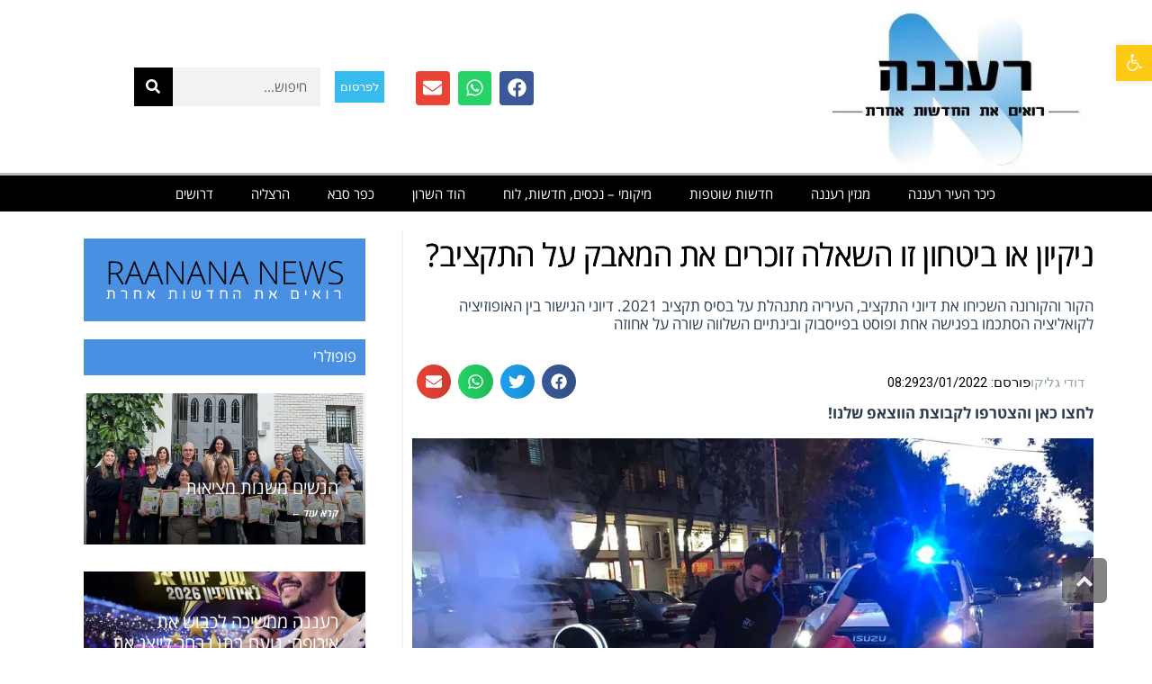

--- FILE ---
content_type: text/html; charset=UTF-8
request_url: https://raanana.news/%D7%A0%D7%99%D7%A7%D7%99%D7%95%D7%9F-%D7%90%D7%95-%D7%91%D7%99%D7%98%D7%97%D7%95%D7%9F-%D7%96%D7%95-%D7%94%D7%A9%D7%90%D7%9C%D7%94-%D7%96%D7%95%D7%9B%D7%A8%D7%99%D7%9D-%D7%90%D7%AA-%D7%94%D7%9E%D7%90/
body_size: 60332
content:
<!DOCTYPE html>
<!--[if lt IE 7]>
<html class="no-js lt-ie9 lt-ie8 lt-ie7" dir="rtl" lang="he-IL"> <![endif]-->
<!--[if IE 7]>
<html class="no-js lt-ie9 lt-ie8" dir="rtl" lang="he-IL"> <![endif]-->
<!--[if IE 8]>
<html class="no-js lt-ie9" dir="rtl" lang="he-IL"> <![endif]-->
<!--[if gt IE 8]><!--> <html class="no-js" dir="rtl" lang="he-IL"> <!--<![endif]-->
<head>
	<meta charset="utf-8" />
	<meta name="viewport" content="width=device-width, initial-scale=1.0" />
	<title>ניקיון או ביטחון זו השאלה זוכרים את המאבק על התקציב? - רעננה ניוז</title>
	<style id="jetpack-boost-critical-css">@media all{ul{box-sizing:border-box}html :where(img[class*=wp-image-]){height:auto;max-width:100%}:where(figure){margin:0 0 1em}}@media all{#pojo-a11y-toolbar{position:fixed;font-size:16px!important;line-height:1.4;z-index:9999}#pojo-a11y-toolbar.pojo-a11y-toolbar-right{right:-180px}#pojo-a11y-toolbar.pojo-a11y-toolbar-right .pojo-a11y-toolbar-toggle{right:180px}#pojo-a11y-toolbar .pojo-a11y-toolbar-toggle{position:absolute}#pojo-a11y-toolbar .pojo-a11y-toolbar-toggle a{display:inline-block;font-size:200%;line-height:0;padding:10px;-webkit-box-shadow:0 0 10px 0 rgba(0,0,0,.1);box-shadow:0 0 10px 0 rgba(0,0,0,.1)}#pojo-a11y-toolbar .pojo-a11y-toolbar-toggle svg{max-width:inherit}#pojo-a11y-toolbar .pojo-a11y-toolbar-overlay{border:1px solid;font-size:100%;width:180px}#pojo-a11y-toolbar .pojo-a11y-toolbar-overlay p.pojo-a11y-toolbar-title{display:block;line-height:2;font-weight:700;padding:10px 15px 0;margin:0}#pojo-a11y-toolbar .pojo-a11y-toolbar-overlay ul.pojo-a11y-toolbar-items{list-style:none;margin:0;padding:10px 0}#pojo-a11y-toolbar .pojo-a11y-toolbar-overlay ul.pojo-a11y-toolbar-items li.pojo-a11y-toolbar-item a{display:block;padding:10px 15px;font-size:80%;line-height:1}#pojo-a11y-toolbar .pojo-a11y-toolbar-overlay ul.pojo-a11y-toolbar-items li.pojo-a11y-toolbar-item a svg{padding-right:6px;display:inline-block;width:1.5em;font-style:normal;font-weight:400;font-size:inherit;line-height:1;text-align:center;text-rendering:auto;vertical-align:middle}#pojo-a11y-toolbar .pojo-a11y-toolbar-overlay ul.pojo-a11y-toolbar-items li.pojo-a11y-toolbar-item a .pojo-a11y-toolbar-text{vertical-align:middle}body.rtl #pojo-a11y-toolbar .pojo-a11y-toolbar-overlay ul.pojo-a11y-toolbar-items li.pojo-a11y-toolbar-item a svg{padding-left:6px;padding-right:0}@media (max-width:767px){#pojo-a11y-toolbar .pojo-a11y-toolbar-overlay p.pojo-a11y-toolbar-title{padding:7px 12px 0}#pojo-a11y-toolbar .pojo-a11y-toolbar-overlay ul.pojo-a11y-toolbar-items{padding:7px 0}#pojo-a11y-toolbar .pojo-a11y-toolbar-overlay ul.pojo-a11y-toolbar-items li.pojo-a11y-toolbar-item a{display:block;padding:7px 12px}}.pojo-skip-link{position:absolute;top:-1000em}#pojo-a11y-toolbar *,#pojo-a11y-toolbar ::after,#pojo-a11y-toolbar ::before{box-sizing:border-box}.pojo-sr-only{position:absolute;width:1px;height:1px;padding:0;margin:-1px;overflow:hidden;clip:rect(0,0,0,0);border:0}.elementor-screen-only{height:1px;margin:-1px;overflow:hidden;padding:0;position:absolute;top:-10000em;width:1px;clip:rect(0,0,0,0);border:0}.elementor *,.elementor :after,.elementor :before{box-sizing:border-box}.elementor a{box-shadow:none;text-decoration:none}.elementor img{border:none;border-radius:0;box-shadow:none;height:auto;max-width:100%}.elementor .elementor-widget:not(.elementor-widget-text-editor):not(.elementor-widget-theme-post-content) figure{margin:0}.elementor-element{--flex-direction:initial;--flex-wrap:initial;--justify-content:initial;--align-items:initial;--align-content:initial;--flex-basis:initial;--flex-grow:initial;--flex-shrink:initial;--order:initial;--align-self:initial;align-self:var(--align-self);flex-basis:var(--flex-basis);flex-grow:var(--flex-grow);flex-shrink:var(--flex-shrink);order:var(--order)}.elementor-element:where(.e-con-full,.elementor-widget){align-content:var(--align-content);align-items:var(--align-items);flex-direction:var(--flex-direction);flex-wrap:var(--flex-wrap);gap:var(--row-gap) var(--column-gap);justify-content:var(--justify-content)}.elementor-align-left{text-align:left}.elementor-align-left .elementor-button{width:auto}@media (max-width:767px){.elementor-mobile-align-center{text-align:center}.elementor-mobile-align-right{text-align:right}.elementor-mobile-align-center .elementor-button{width:auto}}:root{--page-title-display:block}.elementor-page-title{display:var(--page-title-display)}.elementor-section{position:relative}.elementor-section .elementor-container{display:flex;margin-left:auto;margin-right:auto;position:relative}@media (max-width:1024px){.elementor-section .elementor-container{flex-wrap:wrap}}.elementor-section.elementor-section-boxed>.elementor-container{max-width:1140px}.elementor-section.elementor-section-items-middle>.elementor-container{align-items:center}.elementor-widget-wrap{align-content:flex-start;flex-wrap:wrap;position:relative;width:100%}.elementor:not(.elementor-bc-flex-widget) .elementor-widget-wrap{display:flex}.elementor-widget-wrap>.elementor-element{width:100%}.elementor-widget{position:relative}.elementor-widget:not(:last-child){margin-bottom:var(--kit-widget-spacing,20px)}.elementor-column{display:flex;min-height:1px;position:relative}.elementor-column-gap-default>.elementor-column>.elementor-element-populated{padding:10px}@media (min-width:768px){.elementor-column.elementor-col-33{width:33.333%}.elementor-column.elementor-col-50{width:50%}.elementor-column.elementor-col-66{width:66.666%}.elementor-column.elementor-col-100{width:100%}}@media (max-width:767px){.elementor-column{width:100%}}.elementor-grid{display:grid;grid-column-gap:var(--grid-column-gap);grid-row-gap:var(--grid-row-gap)}.elementor-grid .elementor-grid-item{min-width:0}.elementor-grid-0 .elementor-grid{display:inline-block;margin-bottom:calc(-1*var(--grid-row-gap));width:100%;word-spacing:var(--grid-column-gap)}.elementor-grid-0 .elementor-grid .elementor-grid-item{display:inline-block;margin-bottom:var(--grid-row-gap);word-break:break-word}.elementor-grid-4 .elementor-grid{grid-template-columns:repeat(4,1fr)}@media (prefers-reduced-motion:no-preference){html{scroll-behavior:smooth}}.elementor-heading-title{line-height:1;margin:0;padding:0}.elementor-button{background-color:#69727d;border-radius:3px;color:#fff;display:inline-block;font-size:15px;line-height:1;padding:12px 24px;fill:#fff;text-align:center}.elementor-button-content-wrapper{display:flex;flex-direction:row;gap:5px;justify-content:center}.elementor-button-text{display:inline-block}.elementor-button.elementor-size-xs{border-radius:2px;font-size:13px;padding:10px 20px}.elementor-button span{text-decoration:inherit}.elementor-icon{color:#69727d;display:inline-block;font-size:50px;line-height:1;text-align:center}.elementor-icon svg{display:block;height:1em;position:relative;width:1em}.elementor-icon svg:before{left:50%;position:absolute;transform:translateX(-50%)}.elementor-shape-rounded .elementor-icon{border-radius:10%}@media (max-width:767px){.elementor .elementor-hidden-phone{display:none}}.elementor-widget-image{text-align:center}.elementor-widget-image a{display:inline-block}.elementor-widget-image img{display:inline-block;vertical-align:middle}.elementor-widget-social-icons:not(.elementor-grid-0):not(.elementor-grid-tablet-0):not(.elementor-grid-mobile-0) .elementor-grid{display:inline-grid}.elementor-widget-social-icons .elementor-grid{grid-column-gap:var(--grid-column-gap,5px);grid-row-gap:var(--grid-row-gap,5px);grid-template-columns:var(--grid-template-columns);justify-content:var(--justify-content,center);justify-items:var(--justify-content,center)}.elementor-icon.elementor-social-icon{font-size:var(--icon-size,25px);height:calc(var(--icon-size,25px) + 2*var(--icon-padding,.5em));line-height:var(--icon-size,25px);width:calc(var(--icon-size,25px) + 2*var(--icon-padding,.5em))}.elementor-social-icon{--e-social-icon-icon-color:#fff;align-items:center;background-color:#69727d;display:inline-flex;justify-content:center;text-align:center}.elementor-social-icon svg{fill:var(--e-social-icon-icon-color)}.elementor-social-icon:last-child{margin:0}.elementor-social-icon-envelope{background-color:#ea4335}.elementor-social-icon-facebook{background-color:#3b5998}.elementor-social-icon-whatsapp{background-color:#25d366}.elementor-search-form{display:block}.elementor-search-form .e-font-icon-svg-container{align-items:center;display:flex;height:100%;justify-content:center;width:100%}.elementor-search-form button,.elementor-search-form input[type=search]{-webkit-appearance:none;-moz-appearance:none;background:0 0;border:0;display:inline-block;font-size:15px;line-height:1;margin:0;min-width:0;padding:0;vertical-align:middle;white-space:normal}.elementor-search-form button{background-color:#69727d;border-radius:0;color:#fff;font-size:var(--e-search-form-submit-icon-size,16px)}.elementor-search-form__container{border:0 solid transparent;display:flex;min-height:50px;overflow:hidden}.elementor-search-form__container:not(.elementor-search-form--full-screen){background:#f1f2f3}.elementor-search-form__input{color:#3f444b;flex-basis:100%}.elementor-search-form__input::-moz-placeholder{color:inherit;font-family:inherit;opacity:.6}.elementor-search-form__input::placeholder{color:inherit;font-family:inherit;opacity:.6}.elementor-search-form__submit{font-size:var(--e-search-form-submit-icon-size,16px)}.elementor-search-form__submit svg{fill:var(--e-search-form-submit-text-color,#fff);height:var(--e-search-form-submit-icon-size,16px);width:var(--e-search-form-submit-icon-size,16px)}.elementor-search-form .elementor-search-form__submit{border:none;border-radius:0;color:var(--e-search-form-submit-text-color,#fff)}.elementor-item:after,.elementor-item:before{display:block;position:absolute}.elementor-item:not(:hover):not(:focus):not(.elementor-item-active):not(.highlighted):after,.elementor-item:not(:hover):not(:focus):not(.elementor-item-active):not(.highlighted):before{opacity:0}.e--pointer-background .elementor-item:after,.e--pointer-background .elementor-item:before{content:""}.e--pointer-background .elementor-item:before{background:#3f444b;bottom:0;left:0;right:0;top:0;z-index:-1}.e--pointer-background.e--animation-sweep-right .elementor-item:not(:hover):not(:focus):not(.elementor-item-active):not(.highlighted):before{right:100%}.elementor-nav-menu--main .elementor-nav-menu a{padding:13px 20px}.elementor-nav-menu--layout-horizontal{display:flex}.elementor-nav-menu--layout-horizontal .elementor-nav-menu{display:flex;flex-wrap:wrap}.elementor-nav-menu--layout-horizontal .elementor-nav-menu a{flex-grow:1;white-space:nowrap}.elementor-nav-menu--layout-horizontal .elementor-nav-menu>li{display:flex}.elementor-nav-menu--layout-horizontal .elementor-nav-menu>li:not(:first-child)>a{margin-inline-start:var(--e-nav-menu-horizontal-menu-item-margin)}.elementor-nav-menu--layout-horizontal .elementor-nav-menu>li:not(:last-child)>a{margin-inline-end:var(--e-nav-menu-horizontal-menu-item-margin)}.elementor-nav-menu--layout-horizontal .elementor-nav-menu>li:not(:last-child):after{align-self:center;border-color:var(--e-nav-menu-divider-color,#000);border-left-style:var(--e-nav-menu-divider-style,solid);border-left-width:var(--e-nav-menu-divider-width,2px);content:var(--e-nav-menu-divider-content,none);height:var(--e-nav-menu-divider-height,35%)}.elementor-nav-menu__align-center .elementor-nav-menu{justify-content:center;margin-inline-end:auto;margin-inline-start:auto}.elementor-widget-nav-menu .elementor-widget-container{display:flex;flex-direction:column}.elementor-nav-menu{position:relative;z-index:2}.elementor-nav-menu:after{clear:both;content:" ";display:block;font:0/0 serif;height:0;overflow:hidden;visibility:hidden}.elementor-nav-menu,.elementor-nav-menu li{display:block;line-height:normal;list-style:none;margin:0;padding:0}.elementor-nav-menu a,.elementor-nav-menu li{position:relative}.elementor-nav-menu li{border-width:0}.elementor-nav-menu a{align-items:center;display:flex}.elementor-nav-menu a{line-height:20px;padding:10px 20px}.elementor-menu-toggle{align-items:center;background-color:rgba(0,0,0,.05);border:0 solid;border-radius:3px;color:#33373d;display:flex;font-size:var(--nav-menu-icon-size,22px);justify-content:center;padding:.25em}.elementor-menu-toggle:not(.elementor-active) .elementor-menu-toggle__icon--close{display:none}.elementor-menu-toggle .e-font-icon-svg{fill:#33373d;height:1em;width:1em}.elementor-menu-toggle svg{height:auto;width:1em;fill:var(--nav-menu-icon-color,currentColor)}.elementor-nav-menu--dropdown{background-color:#fff;font-size:13px}.elementor-nav-menu--dropdown.elementor-nav-menu__container{margin-top:10px;overflow-x:hidden;overflow-y:auto;transform-origin:top}.elementor-nav-menu--dropdown a{color:#33373d}.elementor-nav-menu__text-align-center .elementor-nav-menu--dropdown .elementor-nav-menu a{justify-content:center}.elementor-nav-menu--toggle .elementor-menu-toggle:not(.elementor-active)+.elementor-nav-menu__container{max-height:0;overflow:hidden;transform:scaleY(0)}.elementor-nav-menu--stretch .elementor-nav-menu__container.elementor-nav-menu--dropdown{position:absolute;z-index:9997}@media (max-width:767px){.elementor-nav-menu--dropdown-mobile .elementor-nav-menu--main{display:none}}@media (min-width:768px){.elementor-nav-menu--dropdown-mobile .elementor-menu-toggle,.elementor-nav-menu--dropdown-mobile .elementor-nav-menu--dropdown{display:none}.elementor-nav-menu--dropdown-mobile nav.elementor-nav-menu--dropdown.elementor-nav-menu__container{overflow-y:hidden}}.elementor-widget-heading .elementor-heading-title[class*=elementor-size-]>a{color:inherit;font-size:inherit;line-height:inherit}.elementor-icon-list-items .elementor-icon-list-item .elementor-icon-list-text{display:inline-block}.elementor-icon-list-items .elementor-icon-list-item .elementor-icon-list-text span{display:inline}.elementor-widget .elementor-icon-list-items.elementor-inline-items{display:flex;flex-wrap:wrap;margin-left:-8px;margin-right:-8px}.elementor-widget .elementor-icon-list-items.elementor-inline-items .elementor-inline-item{word-break:break-word}.elementor-widget .elementor-icon-list-items.elementor-inline-items .elementor-icon-list-item{margin-left:8px;margin-right:8px}.elementor-widget .elementor-icon-list-items.elementor-inline-items .elementor-icon-list-item:after{border-bottom:0;border-left-width:1px;border-right:0;border-top:0;border-style:solid;height:100%;left:auto;left:-8px;position:relative;right:auto;width:auto}.elementor-widget .elementor-icon-list-items{list-style-type:none;margin:0;padding:0}.elementor-widget .elementor-icon-list-item{margin:0;padding:0;position:relative}.elementor-widget .elementor-icon-list-item:after{bottom:0;position:absolute;width:100%}.elementor-widget .elementor-icon-list-item,.elementor-widget .elementor-icon-list-item a{align-items:var(--icon-vertical-align,center);display:flex;font-size:inherit}.elementor-widget:not(.elementor-align-right) .elementor-icon-list-item:after{right:0}.elementor-widget:not(.elementor-align-left) .elementor-icon-list-item:after{left:0}@media (min-width:-1){.elementor-widget:not(.elementor-widescreen-align-right) .elementor-icon-list-item:after{right:0}.elementor-widget:not(.elementor-widescreen-align-left) .elementor-icon-list-item:after{left:0}}@media (max-width:-1){.elementor-widget:not(.elementor-laptop-align-right) .elementor-icon-list-item:after{right:0}.elementor-widget:not(.elementor-laptop-align-left) .elementor-icon-list-item:after{left:0}.elementor-widget:not(.elementor-tablet_extra-align-right) .elementor-icon-list-item:after{right:0}.elementor-widget:not(.elementor-tablet_extra-align-left) .elementor-icon-list-item:after{left:0}}@media (max-width:1024px){.elementor-widget:not(.elementor-tablet-align-right) .elementor-icon-list-item:after{right:0}.elementor-widget:not(.elementor-tablet-align-left) .elementor-icon-list-item:after{left:0}}@media (max-width:-1){.elementor-widget:not(.elementor-mobile_extra-align-right) .elementor-icon-list-item:after{right:0}.elementor-widget:not(.elementor-mobile_extra-align-left) .elementor-icon-list-item:after{left:0}}@media (max-width:767px){.elementor-widget.elementor-mobile-align-right .elementor-icon-list-item,.elementor-widget.elementor-mobile-align-right .elementor-icon-list-item a{justify-content:flex-start;text-align:right}.elementor-widget.elementor-mobile-align-right .elementor-icon-list-items{justify-content:flex-start}.elementor-widget:not(.elementor-mobile-align-left) .elementor-icon-list-item:after{left:0}}.elementor .elementor-element ul.elementor-icon-list-items{padding:0}.elementor-share-buttons--color-official.elementor-share-buttons--skin-gradient .elementor-share-btn_email{background-color:#ea4335}.elementor-share-buttons--color-official.elementor-share-buttons--skin-gradient .elementor-share-btn_facebook{background-color:#3b5998}.elementor-share-buttons--color-official.elementor-share-buttons--skin-gradient .elementor-share-btn_twitter{background-color:#1da1f2}.elementor-share-buttons--color-official.elementor-share-buttons--skin-gradient .elementor-share-btn_whatsapp{background-color:#25d366}.elementor-share-buttons--skin-gradient.elementor-share-buttons--view-icon .elementor-share-btn__icon{background-image:linear-gradient(270deg,rgba(0,0,0,.12),transparent)}.elementor-share-buttons--skin-gradient .elementor-share-btn{background-color:var(--e-share-buttons-primary-color,#ea4335)}.elementor-share-buttons--skin-gradient .elementor-share-btn__icon{color:var(--e-share-buttons-secondary-color,#fff)}.elementor-share-buttons--skin-gradient .elementor-share-btn__icon svg{fill:var(--e-share-buttons-secondary-color,#fff)}.elementor-share-buttons--view-icon .elementor-share-btn{justify-content:center}.elementor-share-buttons--view-icon .elementor-share-btn__icon{flex-grow:1;justify-content:center}.elementor-share-buttons--shape-circle .elementor-share-btn{border-radius:99.9em}.elementor-share-btn{align-items:center;display:flex;font-size:10px;height:4.5em;justify-content:flex-start;overflow:hidden}.elementor-share-btn__icon{align-items:center;align-self:stretch;display:flex;justify-content:center;position:relative;width:4.5em}.elementor-share-btn__icon svg{height:var(--e-share-buttons-icon-size,1.7em);width:var(--e-share-buttons-icon-size,1.7em)}.elementor-widget-share-buttons{text-align:var(--alignment,inherit);-moz-text-align-last:var(--alignment,inherit);text-align-last:var(--alignment,inherit)}.elementor-widget-share-buttons.elementor-grid-0 .elementor-widget-container{font-size:0}.elementor-kit-2189{--e-global-color-5d050891:#FFF;--e-global-color-095ac37:#4A90E2;--e-global-typography-secondary-font-family:"Open Sans Hebrew";--e-global-typography-secondary-font-weight:400}.elementor-section.elementor-section-boxed>.elementor-container{max-width:1140px}@media (max-width:1024px){.elementor-section.elementor-section-boxed>.elementor-container{max-width:1024px}}@media (max-width:767px){.elementor-section.elementor-section-boxed>.elementor-container{max-width:767px}}.elementor-2241 .elementor-element.elementor-element-738cd933>.elementor-container>.elementor-column>.elementor-widget-wrap{align-content:center;align-items:center}.elementor-2241 .elementor-element.elementor-element-738cd933:not(.elementor-motion-effects-element-type-background){background-color:#fff}.elementor-2241 .elementor-element.elementor-element-738cd933>.elementor-container{min-height:0}.elementor-2241 .elementor-element.elementor-element-738cd933{margin-top:0;margin-bottom:0;padding:0}.elementor-2241 .elementor-element.elementor-element-2ed3d0ff>.elementor-element-populated{margin:0;padding:0}.elementor-2241 .elementor-element.elementor-element-6146d4c1.elementor-column.elementor-element[data-element_type=column]>.elementor-widget-wrap.elementor-element-populated{align-content:center;align-items:center}.elementor-2241 .elementor-element.elementor-element-6146d4c1>.elementor-element-populated{margin:0;padding:0}.elementor-2241 .elementor-element.elementor-element-8cdfee6{--grid-template-columns:repeat(4,auto);--icon-size:21px;--grid-column-gap:9px;--grid-row-gap:0px}.elementor-2241 .elementor-element.elementor-element-8cdfee6 .elementor-widget-container{text-align:left}.elementor-2241 .elementor-element.elementor-element-8cdfee6>.elementor-widget-container{margin:16px 0 0 0}.elementor-2241 .elementor-element.elementor-element-8cdfee6 .elementor-social-icon{--icon-padding:0.4em}.elementor-2241 .elementor-element.elementor-element-4d4b4bb .elementor-button{background-color:#37baec;fill:#FFF;color:#fff;border-style:solid;border-width:5px 5px 5px 5px;border-color:var(--e-global-color-5d050891);border-radius:1px 1px 1px 1px;padding:11px 6px 11px 6px}.elementor-2241 .elementor-element.elementor-element-4d4b4bb>.elementor-widget-container{margin:11px 1px 10px 12px;padding:0}.elementor-2241 .elementor-element.elementor-element-dc17e3f>.elementor-element-populated{margin:0;padding:0}.elementor-2241 .elementor-element.elementor-element-f4990a9 .elementor-search-form__container{min-height:43px}.elementor-2241 .elementor-element.elementor-element-f4990a9 .elementor-search-form__submit{min-width:43px;background-color:#000}.elementor-2241 .elementor-element.elementor-element-f4990a9 .elementor-search-form__input{padding-left:calc(43px/3);padding-right:calc(43px/3)}.elementor-2241 .elementor-element.elementor-element-f4990a9 input[type=search].elementor-search-form__input{font-family:"Open Sans Hebrew",Sans-serif;font-weight:400}.elementor-2241 .elementor-element.elementor-element-f4990a9 .elementor-search-form__input{color:#000;fill:#000}.elementor-2241 .elementor-element.elementor-element-f4990a9:not(.elementor-search-form--skin-full_screen) .elementor-search-form__container{border-radius:0}.elementor-2241 .elementor-element.elementor-element-3e6bdfa5:not(.elementor-motion-effects-element-type-background){background-color:#000}.elementor-2241 .elementor-element.elementor-element-3e6bdfa5{border-style:solid;border-width:3px 0 0 0;border-color:#bbb;padding:0 60px 0 60px}.elementor-2241 .elementor-element.elementor-element-5583c1cd .elementor-menu-toggle{margin:0 auto;border-width:0;border-radius:0}.elementor-2241 .elementor-element.elementor-element-5583c1cd .elementor-nav-menu .elementor-item{font-family:"Open Sans Hebrew",Sans-serif;font-weight:400}.elementor-2241 .elementor-element.elementor-element-5583c1cd .elementor-nav-menu--main .elementor-item{color:#fff;fill:#fff;padding-left:21px;padding-right:21px;padding-top:10px;padding-bottom:10px}.elementor-2241 .elementor-element.elementor-element-5583c1cd .elementor-nav-menu--main:not(.e--pointer-framed) .elementor-item:after,.elementor-2241 .elementor-element.elementor-element-5583c1cd .elementor-nav-menu--main:not(.e--pointer-framed) .elementor-item:before{background-color:#ffca16}.elementor-2241 .elementor-element.elementor-element-5583c1cd{--e-nav-menu-horizontal-menu-item-margin:calc(0px/2);--nav-menu-icon-size:30px}.elementor-2241 .elementor-element.elementor-element-5583c1cd .elementor-item:before{border-radius:0}.elementor-2241 .elementor-element.elementor-element-5583c1cd .elementor-menu-toggle,.elementor-2241 .elementor-element.elementor-element-5583c1cd .elementor-nav-menu--dropdown a{color:#000}.elementor-2241 .elementor-element.elementor-element-5583c1cd .elementor-nav-menu--dropdown{background-color:#f2f2f2}.elementor-2241 .elementor-element.elementor-element-5583c1cd .elementor-nav-menu--dropdown .elementor-item{font-size:15px}.elementor-2241 .elementor-element.elementor-element-5583c1cd div.elementor-menu-toggle{color:#fff}.elementor-2241 .elementor-element.elementor-element-5583c1cd div.elementor-menu-toggle svg{fill:#fff}.elementor-location-header:before{content:"";display:table;clear:both}@media (max-width:1024px){.elementor-2241 .elementor-element.elementor-element-738cd933>.elementor-container{min-height:120px}.elementor-2241 .elementor-element.elementor-element-738cd933{padding:20px 20px 20px 20px}.elementor-2241 .elementor-element.elementor-element-6146d4c1>.elementor-element-populated{padding:0 0 0 70px}.elementor-2241 .elementor-element.elementor-element-dc17e3f>.elementor-element-populated{padding:0 0 0 70px}.elementor-2241 .elementor-element.elementor-element-f4990a9 input[type=search].elementor-search-form__input{font-size:14px}.elementor-2241 .elementor-element.elementor-element-3e6bdfa5{padding:10px 20px 10px 20px}}@media (max-width:767px){.elementor-2241 .elementor-element.elementor-element-738cd933>.elementor-container{min-height:50px}.elementor-2241 .elementor-element.elementor-element-738cd933{padding:0 20px 0 20px}.elementor-2241 .elementor-element.elementor-element-2ed3d0ff{width:100%}.elementor-2241 .elementor-element.elementor-element-6146d4c1{width:100%}.elementor-2241 .elementor-element.elementor-element-6146d4c1>.elementor-element-populated{padding:10px 0 0 0}.elementor-2241 .elementor-element.elementor-element-8cdfee6 .elementor-widget-container{text-align:center}.elementor-2241 .elementor-element.elementor-element-8cdfee6>.elementor-widget-container{margin:-22px 0 18px 0;padding:0}.elementor-2241 .elementor-element.elementor-element-8cdfee6{--icon-size:15px}.elementor-2241 .elementor-element.elementor-element-4d4b4bb>.elementor-widget-container{margin:-22px -16px 0-16px}.elementor-2241 .elementor-element.elementor-element-4d4b4bb .elementor-button{padding:5px 5px 5px 5px}.elementor-2241 .elementor-element.elementor-element-dc17e3f{width:100%}.elementor-2241 .elementor-element.elementor-element-dc17e3f>.elementor-element-populated{padding:10px 0 0 0}.elementor-2241 .elementor-element.elementor-element-3e6bdfa5{padding:10px 20px 10px 20px}.elementor-2241 .elementor-element.elementor-element-2604be3a{width:100%}}@media (min-width:768px){.elementor-2241 .elementor-element.elementor-element-2ed3d0ff{width:37.1%}.elementor-2241 .elementor-element.elementor-element-6146d4c1{width:43.97%}.elementor-2241 .elementor-element.elementor-element-c749cd9{width:82.664%}.elementor-2241 .elementor-element.elementor-element-c7d87cb{width:17.246%}.elementor-2241 .elementor-element.elementor-element-dc17e3f{width:18.176%}}@media (max-width:1024px) and (min-width:768px){.elementor-2241 .elementor-element.elementor-element-2ed3d0ff{width:33%}.elementor-2241 .elementor-element.elementor-element-6146d4c1{width:33%}.elementor-2241 .elementor-element.elementor-element-dc17e3f{width:33%}}.elementor-2680 .elementor-element.elementor-element-5cfdfce{margin-top:0;margin-bottom:0}.elementor-2680 .elementor-element.elementor-element-fa75b3a>.elementor-element-populated{margin:0;padding:0 10px 0 10px}.elementor-2680 .elementor-element.elementor-element-6166f36>.elementor-widget-container{margin:10px 0 0 0}.elementor-2680 .elementor-element.elementor-element-6166f36 .elementor-heading-title{font-family:"Open Sans Hebrew",Sans-serif;font-weight:400;text-shadow:0 0 0#000;color:#000}.elementor-2680 .elementor-element.elementor-element-77555f3{font-family:"Open Sans Hebrew",Sans-serif;font-size:19px;font-weight:400;line-height:1.4em}body.rtl .elementor-2680 .elementor-element.elementor-element-787584f .elementor-icon-list-text{padding-right:0}.elementor-2680 .elementor-element.elementor-element-b3311df{--alignment:left;--grid-column-gap:4px;--grid-row-gap:9px}.elementor-2680 .elementor-element.elementor-element-b3311df>.elementor-widget-container{margin:-9px -9px -9px -9px;padding:4px 4px 4px 4px}.elementor-2680 .elementor-element.elementor-element-b3311df .elementor-share-btn{font-size:calc(.85px*10)}.elementor-2680 .elementor-element.elementor-element-b3311df .elementor-share-btn__icon{--e-share-buttons-icon-size:2.2em}.elementor-2680 .elementor-element.elementor-element-0349f84{font-family:var(--e-global-typography-secondary-font-family),Sans-serif;font-weight:var(--e-global-typography-secondary-font-weight)}.elementor-2680 .elementor-element.elementor-element-06122d8>.elementor-element-populated{border-style:solid;border-width:0 2px 0 0;border-color:#f4f4f4;margin:0;padding:10px 40px 0 0}.elementor-2680 .elementor-element.elementor-element-d4373dd>.elementor-widget-container{background-color:var(--e-global-color-095ac37);padding:10px 10px 10px 10px;border-style:solid;border-width:0 0 3px 0;border-color:var(--e-global-color-095ac37)}.elementor-2680 .elementor-element.elementor-element-d4373dd .elementor-heading-title{font-family:"Open Sans Hebrew",Sans-serif;font-size:17px;font-weight:400;color:var(--e-global-color-5d050891)}.elementor-2680 .elementor-element.elementor-element-5b93f36>.elementor-widget-container{padding:0 0 20px 0}.elementor-2680 .elementor-element.elementor-element-ea2b527>.elementor-widget-container{padding:0 0 20px 0}@media (min-width:768px){.elementor-2680 .elementor-element.elementor-element-fa75b3a{width:68.158%}.elementor-2680 .elementor-element.elementor-element-06122d8{width:31.146%}}@media (max-width:1024px){.elementor-2680 .elementor-element.elementor-element-fa75b3a>.elementor-element-populated{padding:20px 20px 20px 20px}.elementor-2680 .elementor-element.elementor-element-b3311df{--grid-column-gap:4px;--grid-row-gap:9px}.elementor-2680 .elementor-element.elementor-element-06122d8>.elementor-element-populated{padding:20px 20px 20px 20px}}@media (max-width:767px){.elementor-2680 .elementor-element.elementor-element-6166f36{text-align:center}.elementor-2680 .elementor-element.elementor-element-6166f36 .elementor-heading-title{font-size:23px}.elementor-2680 .elementor-element.elementor-element-787584f .elementor-icon-list-items.elementor-inline-items .elementor-icon-list-item{margin-right:calc(8px/2);margin-left:calc(8px/2)}.elementor-2680 .elementor-element.elementor-element-787584f .elementor-icon-list-items.elementor-inline-items{margin-right:calc(-8px/2);margin-left:calc(-8px/2)}body.rtl .elementor-2680 .elementor-element.elementor-element-787584f .elementor-icon-list-items.elementor-inline-items .elementor-icon-list-item:after{left:calc(-8px/2)}.elementor-2680 .elementor-element.elementor-element-b3311df{--alignment:center}.elementor-2680 .elementor-element.elementor-element-b3311df{--grid-column-gap:4px;--grid-row-gap:9px}.elementor-2680 .elementor-element.elementor-element-87321d1>.elementor-widget-container{margin:4px 0 0 0}.elementor-2680 .elementor-element.elementor-element-87321d1{text-align:center}.elementor-2680 .elementor-element.elementor-element-06122d8>.elementor-element-populated{margin:0}}html{font-family:sans-serif;-webkit-text-size-adjust:100%;-ms-text-size-adjust:100%}body{margin:0}figcaption,figure,header,nav,section{display:block}a{background-color:transparent}strong{font-weight:700}h1{margin:.67em 0;font-size:2em}img{border:0}svg:not(:root){overflow:hidden}figure{margin:1em 40px}button,input,textarea{margin:0;font:inherit;color:inherit}button{overflow:visible}button{text-transform:none}button{-webkit-appearance:button}input{line-height:normal}input[type=search]{-webkit-box-sizing:content-box;-moz-box-sizing:content-box;box-sizing:content-box;-webkit-appearance:textfield}input[type=search]::-webkit-search-cancel-button{-webkit-appearance:none}textarea{overflow:auto}*{-webkit-box-sizing:border-box;-moz-box-sizing:border-box;box-sizing:border-box}html{font-size:10px}body{font-family:"Helvetica Neue",Helvetica,Arial,sans-serif;font-size:14px;line-height:1.42857143;color:#333;background-color:#fff}button,input,textarea{font-family:inherit;font-size:inherit;line-height:inherit}a{color:#337ab7;text-decoration:none}figure{margin:0}img{vertical-align:middle}.sr-only{position:absolute;width:1px;height:1px;padding:0;margin:-1px;overflow:hidden;clip:rect(0,0,0,0);border:0}h1,h3,h4,h5{font-family:inherit;font-weight:500;line-height:1.1;color:inherit}h1,h3{margin-top:20px;margin-bottom:10px}h4,h5{margin-top:10px;margin-bottom:10px}h1{font-size:36px}h3{font-size:24px}h4{font-size:18px}h5{font-size:14px}p{margin:0 0 10px}ul{margin-top:0;margin-bottom:10px}.container{padding-right:15px;padding-left:15px;margin-right:auto;margin-left:auto}@media (min-width:768px){.container{width:750px}}@media (min-width:992px){.container{width:970px}}@media (min-width:1200px){.container{width:1170px}}.row{margin-right:-15px;margin-left:-15px}label{display:inline-block;max-width:100%;margin-bottom:5px;font-weight:700}input[type=search]{-webkit-box-sizing:border-box;-moz-box-sizing:border-box;box-sizing:border-box}input[type=search]{-webkit-appearance:none}.media-object{display:block}.container:after,.container:before,.row:after,.row:before{display:table;content:" "}.container:after,.row:after{clear:both}@-ms-viewport{width:device-width}@font-face{font-family:FontAwesome;font-weight:400;font-style:normal}.fa{display:inline-block;font:normal normal normal 14px/1 FontAwesome;font-size:inherit;text-rendering:auto;-webkit-font-smoothing:antialiased;-moz-osx-font-smoothing:grayscale}.fa-search:before{content:""}.fa-chevron-up:before{content:""}.sr-only{position:absolute;width:1px;height:1px;padding:0;margin:-1px;overflow:hidden;clip:rect(0,0,0,0);border:0}.pswp,.pswp__bg,.pswp__scroll-wrap{height:100%;width:100%}.pswp,.pswp__item,.pswp__scroll-wrap{overflow:hidden;top:0;position:absolute;left:0}.pswp,.pswp__bg,.pswp__container{-webkit-backface-visibility:hidden}.pswp,.pswp__bg,.pswp__item,.pswp__scroll-wrap{position:absolute}.pswp{display:none;-ms-touch-action:none;touch-action:none;z-index:1500;-webkit-text-size-adjust:100%;outline:0}.pswp *{-webkit-box-sizing:border-box;box-sizing:border-box}.pswp__bg{left:0;top:0;background:#000;opacity:0;transform:translateZ(0);will-change:opacity}.pswp__container{-ms-touch-action:none;touch-action:none;position:absolute;left:0;right:0;top:0;bottom:0}.pswp__container{-webkit-touch-callout:none}.pswp__item{right:0;bottom:0}.pswp__button{position:relative;overflow:visible;-webkit-appearance:none;display:block;border:0;padding:0;margin:0;float:right;opacity:.75;-webkit-box-shadow:none;box-shadow:none}.pswp__button,.pswp__button--arrow--left:before,.pswp__button--arrow--right:before{background:url(https://raanana.news/wp-content/plugins/pojo-lightbox/assets/photoswipe/default-skin/default-skin.png) no-repeat;background-size:264px 88px;width:44px;height:44px}.pswp__button--close{background-position:0-44px}.pswp__button--share{background-position:-44px -44px}.pswp__button--fs{display:none}.pswp__button--zoom{display:none;background-position:-88px 0}.pswp__button--arrow--left,.pswp__button--arrow--right{background:0 0;top:50%;margin-top:-50px;width:70px;height:100px;position:absolute}.pswp__button--arrow--left{left:0}.pswp__button--arrow--right{right:0}.pswp__button--arrow--left:before,.pswp__button--arrow--right:before{content:"";top:35px;background-color:rgba(0,0,0,.3);height:30px;width:32px;position:absolute}.pswp__button--arrow--left:before{left:6px;background-position:-138px -44px}.pswp__button--arrow--right:before{right:6px;background-position:-94px -44px}.pswp__share-modal{display:block;background:rgba(0,0,0,.5);width:100%;height:100%;top:0;left:0;padding:10px;position:absolute;z-index:1600;opacity:0;-webkit-backface-visibility:hidden;will-change:opacity}.pswp__share-modal--hidden{display:none}.pswp__share-tooltip{z-index:1620;position:absolute;background:#fff;top:56px;border-radius:2px;display:block;width:auto;right:44px;-webkit-box-shadow:0 2px 5px rgba(0,0,0,.25);box-shadow:0 2px 5px rgba(0,0,0,.25);-webkit-transform:translateY(6px);-ms-transform:translateY(6px);transform:translateY(6px);-webkit-backface-visibility:hidden;will-change:transform}.pswp__counter,.pswp__preloader{height:44px;top:0;position:absolute}.pswp__counter{left:0;font-size:13px;line-height:44px;color:#fff;opacity:.75;padding:0 10px}.pswp__caption{position:absolute;left:0;bottom:0;width:100%;min-height:44px}.pswp__caption__center{text-align:left;max-width:420px;margin:0 auto;font-size:13px;padding:10px;line-height:20px;color:#ccc}.pswp__ui{visibility:visible}.pswp__preloader{width:44px;left:50%;margin-left:-22px;opacity:0;will-change:opacity;direction:ltr}.pswp__preloader__icn{width:20px;height:20px;margin:12px}@media screen and (max-width:1024px){.pswp__preloader{position:relative;left:auto;top:auto;margin:0;float:right}}.pswp__ui{-webkit-font-smoothing:auto;opacity:1;z-index:1550}.pswp__top-bar{position:absolute;left:0;top:0;height:44px;width:100%}.pswp__caption,.pswp__top-bar{-webkit-backface-visibility:hidden;will-change:opacity}.pswp__caption,.pswp__top-bar{background-color:rgba(0,0,0,.5)}.pswp__ui--hidden .pswp__button--arrow--left,.pswp__ui--hidden .pswp__button--arrow--right,.pswp__ui--hidden .pswp__caption,.pswp__ui--hidden .pswp__top-bar{opacity:.001}.pswp{z-index:100000}.pswp .pswp__caption__center{text-align:center}@font-face{font-family:"Open Sans Hebrew";font-style:italic;font-weight:300}@font-face{font-family:"Open Sans Hebrew";font-style:normal;font-weight:300}@font-face{font-family:"Open Sans Hebrew";font-style:italic;font-weight:400}@font-face{font-family:"Open Sans Hebrew";font-style:normal;font-weight:400}@font-face{font-family:"Open Sans Hebrew";font-style:italic;font-weight:700}@font-face{font-family:"Open Sans Hebrew";font-style:normal;font-weight:700}@font-face{font-family:"Open Sans Hebrew";font-style:normal;font-weight:800}@font-face{font-family:"Open Sans Hebrew";font-style:italic;font-weight:800}.wp-caption{max-width:100%}input[type=search],input[type=url],textarea{display:block;width:100%;height:auto;vertical-align:middle;border-color:#ccc;border-style:solid;border-width:1px;background-color:#fff;color:#555;font-size:1em;padding:6px 10px}button{background-color:#fff;background-image:none;border-color:#ccc;border-style:solid;border-width:1px;color:#333;display:inline-block;padding:8px 16px;margin-bottom:0;font-size:1em;font-weight:700;line-height:1em;text-align:center;vertical-align:middle}#pojo-scroll-up{position:fixed;bottom:50px;display:none;z-index:9998}#pojo-scroll-up .pojo-scroll-up-inner{display:table;width:100%;height:100%;line-height:1}#pojo-scroll-up .pojo-scroll-up-button{display:table-cell;margin:0;text-align:center;vertical-align:middle;outline:0}#pojo-scroll-up.pojo-scroll-up-right{right:50px}@media only screen and (max-width:767px){#pojo-scroll-up{bottom:20px}#pojo-scroll-up.pojo-scroll-up-right{right:20px}}iframe{max-width:100%;line-height:1}}</style><meta name='robots' content='index, follow, max-image-preview:large, max-snippet:-1, max-video-preview:-1' />

<!-- Google Tag Manager for WordPress by gtm4wp.com -->

<!-- End Google Tag Manager for WordPress by gtm4wp.com --><!-- Google tag (gtag.js) consent mode dataLayer added by Site Kit -->

<!-- End Google tag (gtag.js) consent mode dataLayer added by Site Kit -->

	<!-- This site is optimized with the Yoast SEO plugin v26.8 - https://yoast.com/product/yoast-seo-wordpress/ -->
	<link rel="canonical" href="https://raanana.news/ניקיון-או-ביטחון-זו-השאלה-זוכרים-את-המא/" />
	<meta property="og:locale" content="he_IL" />
	<meta property="og:type" content="article" />
	<meta property="og:title" content="ניקיון או ביטחון זו השאלה זוכרים את המאבק על התקציב? - רעננה ניוז" />
	<meta property="og:description" content="מאז ישיבת המועצה המרתונית בדצמבר לא השתנה הרבה ברעננה, ניסיון הדיאלוג בין חברי האופוזיציה לראש העיר התפוגג. ישיבת המועצה שתוכננה בוטלה למען הדיאלוג, פגישה אחת התקיימה השניה אפילו לא תואמה, משרד הפנים נתן אישור לנהל את תקציב העירייה על בסיס השנה שעברה עד לאישור תקציב קבוע. תקציבי הפיתוח אושרו ופיתוח העיר מתקיים, מה צפוי בשנה [&hellip;]" />
	<meta property="og:url" content="https://raanana.news/ניקיון-או-ביטחון-זו-השאלה-זוכרים-את-המא/" />
	<meta property="og:site_name" content="רעננה ניוז" />
	<meta property="article:publisher" content="https://www.facebook.com/%d7%a8%d7%a2%d7%a0%d7%a0%d7%94-%d7%a0%d7%99%d7%95%d7%96-raanananews-108945807684012" />
	<meta property="article:published_time" content="2022-01-23T06:29:25+00:00" />
	<meta property="article:modified_time" content="2022-01-23T07:20:50+00:00" />
	<meta property="og:image" content="https://raanana.news/wp-content/uploads/2022/01/WhatsApp-Image-2022-01-23-at-08.33.50.jpeg" />
	<meta property="og:image:width" content="960" />
	<meta property="og:image:height" content="720" />
	<meta property="og:image:type" content="image/jpeg" />
	<meta name="author" content="דודי גליקו" />
	<meta name="twitter:card" content="summary_large_image" />
	<meta name="twitter:creator" content="@newsraanan" />
	<meta name="twitter:site" content="@newsraanan" />
	<meta name="twitter:label1" content="נכתב על יד" />
	<meta name="twitter:data1" content="דודי גליקו" />
	<meta name="twitter:label2" content="זמן קריאה מוערך" />
	<meta name="twitter:data2" content="4 דקות" />
	<script data-jetpack-boost="ignore" data-jetpack-boost="ignore" type="application/ld+json" class="yoast-schema-graph">{"@context":"https://schema.org","@graph":[{"@type":"Article","@id":"https://raanana.news/%d7%a0%d7%99%d7%a7%d7%99%d7%95%d7%9f-%d7%90%d7%95-%d7%91%d7%99%d7%98%d7%97%d7%95%d7%9f-%d7%96%d7%95-%d7%94%d7%a9%d7%90%d7%9c%d7%94-%d7%96%d7%95%d7%9b%d7%a8%d7%99%d7%9d-%d7%90%d7%aa-%d7%94%d7%9e%d7%90/#article","isPartOf":{"@id":"https://raanana.news/%d7%a0%d7%99%d7%a7%d7%99%d7%95%d7%9f-%d7%90%d7%95-%d7%91%d7%99%d7%98%d7%97%d7%95%d7%9f-%d7%96%d7%95-%d7%94%d7%a9%d7%90%d7%9c%d7%94-%d7%96%d7%95%d7%9b%d7%a8%d7%99%d7%9d-%d7%90%d7%aa-%d7%94%d7%9e%d7%90/"},"author":{"name":"דודי גליקו","@id":"https://raanana.news/#/schema/person/4b693bb0608782fb935d6602b3a7cfa5"},"headline":"ניקיון או ביטחון זו השאלה זוכרים את המאבק על התקציב?","datePublished":"2022-01-23T06:29:25+00:00","dateModified":"2022-01-23T07:20:50+00:00","mainEntityOfPage":{"@id":"https://raanana.news/%d7%a0%d7%99%d7%a7%d7%99%d7%95%d7%9f-%d7%90%d7%95-%d7%91%d7%99%d7%98%d7%97%d7%95%d7%9f-%d7%96%d7%95-%d7%94%d7%a9%d7%90%d7%9c%d7%94-%d7%96%d7%95%d7%9b%d7%a8%d7%99%d7%9d-%d7%90%d7%aa-%d7%94%d7%9e%d7%90/"},"wordCount":1,"commentCount":0,"publisher":{"@id":"https://raanana.news/#organization"},"image":{"@id":"https://raanana.news/%d7%a0%d7%99%d7%a7%d7%99%d7%95%d7%9f-%d7%90%d7%95-%d7%91%d7%99%d7%98%d7%97%d7%95%d7%9f-%d7%96%d7%95-%d7%94%d7%a9%d7%90%d7%9c%d7%94-%d7%96%d7%95%d7%9b%d7%a8%d7%99%d7%9d-%d7%90%d7%aa-%d7%94%d7%9e%d7%90/#primaryimage"},"thumbnailUrl":"https://i0.wp.com/raanana.news/wp-content/uploads/2022/01/WhatsApp-Image-2022-01-23-at-08.33.50.jpeg?fit=960%2C720&ssl=1","articleSection":["חדשות רעננה","חדשות שוטפות","סטריפ ראשי"],"inLanguage":"he-IL","potentialAction":[{"@type":"CommentAction","name":"Comment","target":["https://raanana.news/%d7%a0%d7%99%d7%a7%d7%99%d7%95%d7%9f-%d7%90%d7%95-%d7%91%d7%99%d7%98%d7%97%d7%95%d7%9f-%d7%96%d7%95-%d7%94%d7%a9%d7%90%d7%9c%d7%94-%d7%96%d7%95%d7%9b%d7%a8%d7%99%d7%9d-%d7%90%d7%aa-%d7%94%d7%9e%d7%90/#respond"]}]},{"@type":"WebPage","@id":"https://raanana.news/%d7%a0%d7%99%d7%a7%d7%99%d7%95%d7%9f-%d7%90%d7%95-%d7%91%d7%99%d7%98%d7%97%d7%95%d7%9f-%d7%96%d7%95-%d7%94%d7%a9%d7%90%d7%9c%d7%94-%d7%96%d7%95%d7%9b%d7%a8%d7%99%d7%9d-%d7%90%d7%aa-%d7%94%d7%9e%d7%90/","url":"https://raanana.news/%d7%a0%d7%99%d7%a7%d7%99%d7%95%d7%9f-%d7%90%d7%95-%d7%91%d7%99%d7%98%d7%97%d7%95%d7%9f-%d7%96%d7%95-%d7%94%d7%a9%d7%90%d7%9c%d7%94-%d7%96%d7%95%d7%9b%d7%a8%d7%99%d7%9d-%d7%90%d7%aa-%d7%94%d7%9e%d7%90/","name":"ניקיון או ביטחון זו השאלה זוכרים את המאבק על התקציב? - רעננה ניוז","isPartOf":{"@id":"https://raanana.news/#website"},"primaryImageOfPage":{"@id":"https://raanana.news/%d7%a0%d7%99%d7%a7%d7%99%d7%95%d7%9f-%d7%90%d7%95-%d7%91%d7%99%d7%98%d7%97%d7%95%d7%9f-%d7%96%d7%95-%d7%94%d7%a9%d7%90%d7%9c%d7%94-%d7%96%d7%95%d7%9b%d7%a8%d7%99%d7%9d-%d7%90%d7%aa-%d7%94%d7%9e%d7%90/#primaryimage"},"image":{"@id":"https://raanana.news/%d7%a0%d7%99%d7%a7%d7%99%d7%95%d7%9f-%d7%90%d7%95-%d7%91%d7%99%d7%98%d7%97%d7%95%d7%9f-%d7%96%d7%95-%d7%94%d7%a9%d7%90%d7%9c%d7%94-%d7%96%d7%95%d7%9b%d7%a8%d7%99%d7%9d-%d7%90%d7%aa-%d7%94%d7%9e%d7%90/#primaryimage"},"thumbnailUrl":"https://i0.wp.com/raanana.news/wp-content/uploads/2022/01/WhatsApp-Image-2022-01-23-at-08.33.50.jpeg?fit=960%2C720&ssl=1","datePublished":"2022-01-23T06:29:25+00:00","dateModified":"2022-01-23T07:20:50+00:00","breadcrumb":{"@id":"https://raanana.news/%d7%a0%d7%99%d7%a7%d7%99%d7%95%d7%9f-%d7%90%d7%95-%d7%91%d7%99%d7%98%d7%97%d7%95%d7%9f-%d7%96%d7%95-%d7%94%d7%a9%d7%90%d7%9c%d7%94-%d7%96%d7%95%d7%9b%d7%a8%d7%99%d7%9d-%d7%90%d7%aa-%d7%94%d7%9e%d7%90/#breadcrumb"},"inLanguage":"he-IL","potentialAction":[{"@type":"ReadAction","target":["https://raanana.news/%d7%a0%d7%99%d7%a7%d7%99%d7%95%d7%9f-%d7%90%d7%95-%d7%91%d7%99%d7%98%d7%97%d7%95%d7%9f-%d7%96%d7%95-%d7%94%d7%a9%d7%90%d7%9c%d7%94-%d7%96%d7%95%d7%9b%d7%a8%d7%99%d7%9d-%d7%90%d7%aa-%d7%94%d7%9e%d7%90/"]}]},{"@type":"ImageObject","inLanguage":"he-IL","@id":"https://raanana.news/%d7%a0%d7%99%d7%a7%d7%99%d7%95%d7%9f-%d7%90%d7%95-%d7%91%d7%99%d7%98%d7%97%d7%95%d7%9f-%d7%96%d7%95-%d7%94%d7%a9%d7%90%d7%9c%d7%94-%d7%96%d7%95%d7%9b%d7%a8%d7%99%d7%9d-%d7%90%d7%aa-%d7%94%d7%9e%d7%90/#primaryimage","url":"https://i0.wp.com/raanana.news/wp-content/uploads/2022/01/WhatsApp-Image-2022-01-23-at-08.33.50.jpeg?fit=960%2C720&ssl=1","contentUrl":"https://i0.wp.com/raanana.news/wp-content/uploads/2022/01/WhatsApp-Image-2022-01-23-at-08.33.50.jpeg?fit=960%2C720&ssl=1","width":960,"height":720,"caption":"מכבים את סיירת הבטחון"},{"@type":"BreadcrumbList","@id":"https://raanana.news/%d7%a0%d7%99%d7%a7%d7%99%d7%95%d7%9f-%d7%90%d7%95-%d7%91%d7%99%d7%98%d7%97%d7%95%d7%9f-%d7%96%d7%95-%d7%94%d7%a9%d7%90%d7%9c%d7%94-%d7%96%d7%95%d7%9b%d7%a8%d7%99%d7%9d-%d7%90%d7%aa-%d7%94%d7%9e%d7%90/#breadcrumb","itemListElement":[{"@type":"ListItem","position":1,"name":"דף הבית","item":"https://raanana.news/"},{"@type":"ListItem","position":2,"name":"ניקיון או ביטחון זו השאלה זוכרים את המאבק על התקציב?"}]},{"@type":"WebSite","@id":"https://raanana.news/#website","url":"https://raanana.news/","name":"Raanana.news רעננה ניוז חדשות רעננה","description":"חדשות העיר רעננה חדשות מקומיות כלכלה מגזין ונדל&quot;ן","publisher":{"@id":"https://raanana.news/#organization"},"potentialAction":[{"@type":"SearchAction","target":{"@type":"EntryPoint","urlTemplate":"https://raanana.news/?s={search_term_string}"},"query-input":{"@type":"PropertyValueSpecification","valueRequired":true,"valueName":"search_term_string"}}],"inLanguage":"he-IL"},{"@type":"Organization","@id":"https://raanana.news/#organization","name":"די מדיה בע\"מ","url":"https://raanana.news/","logo":{"@type":"ImageObject","inLanguage":"he-IL","@id":"https://raanana.news/#/schema/logo/image/","url":"https://i0.wp.com/raanana.news/wp-content/uploads/2024/12/%D7%A8%D7%A2%D7%A0%D7%A0%D7%94-%D7%9C%D7%95%D7%92%D7%95.webp?fit=227%2C103&ssl=1","contentUrl":"https://i0.wp.com/raanana.news/wp-content/uploads/2024/12/%D7%A8%D7%A2%D7%A0%D7%A0%D7%94-%D7%9C%D7%95%D7%92%D7%95.webp?fit=227%2C103&ssl=1","width":227,"height":103,"caption":"די מדיה בע\"מ"},"image":{"@id":"https://raanana.news/#/schema/logo/image/"},"sameAs":["https://www.facebook.com/רעננה-ניוז-raanananews-108945807684012","https://x.com/newsraanan","https://www.youtube.com/@dmedianews2020"]},{"@type":"Person","@id":"https://raanana.news/#/schema/person/4b693bb0608782fb935d6602b3a7cfa5","name":"דודי גליקו","image":{"@type":"ImageObject","inLanguage":"he-IL","@id":"https://raanana.news/#/schema/person/image/","url":"https://secure.gravatar.com/avatar/77459666c39dbc01e44ea8ead8479c4bf06efb4925ff5159420cbf5c0dfc42de?s=96&d=mm&r=g","contentUrl":"https://secure.gravatar.com/avatar/77459666c39dbc01e44ea8ead8479c4bf06efb4925ff5159420cbf5c0dfc42de?s=96&d=mm&r=g","caption":"דודי גליקו"},"sameAs":["raananan"],"url":"https://raanana.news/author/dudi/"}]}</script>
	<!-- / Yoast SEO plugin. -->


<link rel='dns-prefetch' href='//www.googletagmanager.com' />
<link rel='dns-prefetch' href='//stats.wp.com' />
<link rel='dns-prefetch' href='//pagead2.googlesyndication.com' />
<link rel='preconnect' href='//i0.wp.com' />
<link rel="alternate" type="application/rss+xml" title="רעננה ניוז &laquo; פיד‏" href="https://raanana.news/feed/" />
<link rel="alternate" type="application/rss+xml" title="רעננה ניוז &laquo; פיד תגובות‏" href="https://raanana.news/comments/feed/" />
<link rel="alternate" type="application/rss+xml" title="רעננה ניוז &laquo; פיד תגובות של ניקיון או ביטחון זו השאלה זוכרים את המאבק על התקציב?" href="https://raanana.news/%d7%a0%d7%99%d7%a7%d7%99%d7%95%d7%9f-%d7%90%d7%95-%d7%91%d7%99%d7%98%d7%97%d7%95%d7%9f-%d7%96%d7%95-%d7%94%d7%a9%d7%90%d7%9c%d7%94-%d7%96%d7%95%d7%9b%d7%a8%d7%99%d7%9d-%d7%90%d7%aa-%d7%94%d7%9e%d7%90/feed/" />
<link rel="alternate" title="oEmbed (JSON)" type="application/json+oembed" href="https://raanana.news/wp-json/oembed/1.0/embed?url=https%3A%2F%2Fraanana.news%2F%25d7%25a0%25d7%2599%25d7%25a7%25d7%2599%25d7%2595%25d7%259f-%25d7%2590%25d7%2595-%25d7%2591%25d7%2599%25d7%2598%25d7%2597%25d7%2595%25d7%259f-%25d7%2596%25d7%2595-%25d7%2594%25d7%25a9%25d7%2590%25d7%259c%25d7%2594-%25d7%2596%25d7%2595%25d7%259b%25d7%25a8%25d7%2599%25d7%259d-%25d7%2590%25d7%25aa-%25d7%2594%25d7%259e%25d7%2590%2F" />
<link rel="alternate" title="oEmbed (XML)" type="text/xml+oembed" href="https://raanana.news/wp-json/oembed/1.0/embed?url=https%3A%2F%2Fraanana.news%2F%25d7%25a0%25d7%2599%25d7%25a7%25d7%2599%25d7%2595%25d7%259f-%25d7%2590%25d7%2595-%25d7%2591%25d7%2599%25d7%2598%25d7%2597%25d7%2595%25d7%259f-%25d7%2596%25d7%2595-%25d7%2594%25d7%25a9%25d7%2590%25d7%259c%25d7%2594-%25d7%2596%25d7%2595%25d7%259b%25d7%25a8%25d7%2599%25d7%259d-%25d7%2590%25d7%25aa-%25d7%2594%25d7%259e%25d7%2590%2F&#038;format=xml" />
		<!-- This site uses the Google Analytics by MonsterInsights plugin v9.10.0 - Using Analytics tracking - https://www.monsterinsights.com/ -->
							
			
							<!-- / Google Analytics by MonsterInsights -->
		<!-- raanana.news is managing ads with Advanced Ads 2.0.14 – https://wpadvancedads.com/ -->
		<noscript><link rel='stylesheet' id='all-css-da8d7bdb8f6bcc70309b139a336c52e2' href='https://raanana.news/wp-content/boost-cache/static/2bf10b4abf.min.css' type='text/css' media='all' /></noscript><link data-media="all" onload="this.media=this.dataset.media; delete this.dataset.media; this.removeAttribute( &apos;onload&apos; );" rel='stylesheet' id='all-css-da8d7bdb8f6bcc70309b139a336c52e2' href='https://raanana.news/wp-content/boost-cache/static/2bf10b4abf.min.css' type='text/css' media="not all" />
<style id='wp-img-auto-sizes-contain-inline-css'>
img:is([sizes=auto i],[sizes^="auto," i]){contain-intrinsic-size:3000px 1500px}
/*# sourceURL=wp-img-auto-sizes-contain-inline-css */
</style>
<style id='wp-emoji-styles-inline-css'>

	img.wp-smiley, img.emoji {
		display: inline !important;
		border: none !important;
		box-shadow: none !important;
		height: 1em !important;
		width: 1em !important;
		margin: 0 0.07em !important;
		vertical-align: -0.1em !important;
		background: none !important;
		padding: 0 !important;
	}
/*# sourceURL=wp-emoji-styles-inline-css */
</style>
<style id='classic-theme-styles-inline-css'>
/*! This file is auto-generated */
.wp-block-button__link{color:#fff;background-color:#32373c;border-radius:9999px;box-shadow:none;text-decoration:none;padding:calc(.667em + 2px) calc(1.333em + 2px);font-size:1.125em}.wp-block-file__button{background:#32373c;color:#fff;text-decoration:none}
/*# sourceURL=/wp-includes/css/classic-themes.min.css */
</style>
<style id='jetpack-sharing-buttons-style-inline-css'>
.jetpack-sharing-buttons__services-list{display:flex;flex-direction:row;flex-wrap:wrap;gap:0;list-style-type:none;margin:5px;padding:0}.jetpack-sharing-buttons__services-list.has-small-icon-size{font-size:12px}.jetpack-sharing-buttons__services-list.has-normal-icon-size{font-size:16px}.jetpack-sharing-buttons__services-list.has-large-icon-size{font-size:24px}.jetpack-sharing-buttons__services-list.has-huge-icon-size{font-size:36px}@media print{.jetpack-sharing-buttons__services-list{display:none!important}}.editor-styles-wrapper .wp-block-jetpack-sharing-buttons{gap:0;padding-inline-start:0}ul.jetpack-sharing-buttons__services-list.has-background{padding:1.25em 2.375em}
/*# sourceURL=https://raanana.news/wp-content/plugins/jetpack/_inc/blocks/sharing-buttons/view.css */
</style>
<style id='global-styles-inline-css'>
:root{--wp--preset--aspect-ratio--square: 1;--wp--preset--aspect-ratio--4-3: 4/3;--wp--preset--aspect-ratio--3-4: 3/4;--wp--preset--aspect-ratio--3-2: 3/2;--wp--preset--aspect-ratio--2-3: 2/3;--wp--preset--aspect-ratio--16-9: 16/9;--wp--preset--aspect-ratio--9-16: 9/16;--wp--preset--color--black: #000000;--wp--preset--color--cyan-bluish-gray: #abb8c3;--wp--preset--color--white: #ffffff;--wp--preset--color--pale-pink: #f78da7;--wp--preset--color--vivid-red: #cf2e2e;--wp--preset--color--luminous-vivid-orange: #ff6900;--wp--preset--color--luminous-vivid-amber: #fcb900;--wp--preset--color--light-green-cyan: #7bdcb5;--wp--preset--color--vivid-green-cyan: #00d084;--wp--preset--color--pale-cyan-blue: #8ed1fc;--wp--preset--color--vivid-cyan-blue: #0693e3;--wp--preset--color--vivid-purple: #9b51e0;--wp--preset--gradient--vivid-cyan-blue-to-vivid-purple: linear-gradient(135deg,rgb(6,147,227) 0%,rgb(155,81,224) 100%);--wp--preset--gradient--light-green-cyan-to-vivid-green-cyan: linear-gradient(135deg,rgb(122,220,180) 0%,rgb(0,208,130) 100%);--wp--preset--gradient--luminous-vivid-amber-to-luminous-vivid-orange: linear-gradient(135deg,rgb(252,185,0) 0%,rgb(255,105,0) 100%);--wp--preset--gradient--luminous-vivid-orange-to-vivid-red: linear-gradient(135deg,rgb(255,105,0) 0%,rgb(207,46,46) 100%);--wp--preset--gradient--very-light-gray-to-cyan-bluish-gray: linear-gradient(135deg,rgb(238,238,238) 0%,rgb(169,184,195) 100%);--wp--preset--gradient--cool-to-warm-spectrum: linear-gradient(135deg,rgb(74,234,220) 0%,rgb(151,120,209) 20%,rgb(207,42,186) 40%,rgb(238,44,130) 60%,rgb(251,105,98) 80%,rgb(254,248,76) 100%);--wp--preset--gradient--blush-light-purple: linear-gradient(135deg,rgb(255,206,236) 0%,rgb(152,150,240) 100%);--wp--preset--gradient--blush-bordeaux: linear-gradient(135deg,rgb(254,205,165) 0%,rgb(254,45,45) 50%,rgb(107,0,62) 100%);--wp--preset--gradient--luminous-dusk: linear-gradient(135deg,rgb(255,203,112) 0%,rgb(199,81,192) 50%,rgb(65,88,208) 100%);--wp--preset--gradient--pale-ocean: linear-gradient(135deg,rgb(255,245,203) 0%,rgb(182,227,212) 50%,rgb(51,167,181) 100%);--wp--preset--gradient--electric-grass: linear-gradient(135deg,rgb(202,248,128) 0%,rgb(113,206,126) 100%);--wp--preset--gradient--midnight: linear-gradient(135deg,rgb(2,3,129) 0%,rgb(40,116,252) 100%);--wp--preset--font-size--small: 13px;--wp--preset--font-size--medium: 20px;--wp--preset--font-size--large: 36px;--wp--preset--font-size--x-large: 42px;--wp--preset--spacing--20: 0.44rem;--wp--preset--spacing--30: 0.67rem;--wp--preset--spacing--40: 1rem;--wp--preset--spacing--50: 1.5rem;--wp--preset--spacing--60: 2.25rem;--wp--preset--spacing--70: 3.38rem;--wp--preset--spacing--80: 5.06rem;--wp--preset--shadow--natural: 6px 6px 9px rgba(0, 0, 0, 0.2);--wp--preset--shadow--deep: 12px 12px 50px rgba(0, 0, 0, 0.4);--wp--preset--shadow--sharp: 6px 6px 0px rgba(0, 0, 0, 0.2);--wp--preset--shadow--outlined: 6px 6px 0px -3px rgb(255, 255, 255), 6px 6px rgb(0, 0, 0);--wp--preset--shadow--crisp: 6px 6px 0px rgb(0, 0, 0);}:where(.is-layout-flex){gap: 0.5em;}:where(.is-layout-grid){gap: 0.5em;}body .is-layout-flex{display: flex;}.is-layout-flex{flex-wrap: wrap;align-items: center;}.is-layout-flex > :is(*, div){margin: 0;}body .is-layout-grid{display: grid;}.is-layout-grid > :is(*, div){margin: 0;}:where(.wp-block-columns.is-layout-flex){gap: 2em;}:where(.wp-block-columns.is-layout-grid){gap: 2em;}:where(.wp-block-post-template.is-layout-flex){gap: 1.25em;}:where(.wp-block-post-template.is-layout-grid){gap: 1.25em;}.has-black-color{color: var(--wp--preset--color--black) !important;}.has-cyan-bluish-gray-color{color: var(--wp--preset--color--cyan-bluish-gray) !important;}.has-white-color{color: var(--wp--preset--color--white) !important;}.has-pale-pink-color{color: var(--wp--preset--color--pale-pink) !important;}.has-vivid-red-color{color: var(--wp--preset--color--vivid-red) !important;}.has-luminous-vivid-orange-color{color: var(--wp--preset--color--luminous-vivid-orange) !important;}.has-luminous-vivid-amber-color{color: var(--wp--preset--color--luminous-vivid-amber) !important;}.has-light-green-cyan-color{color: var(--wp--preset--color--light-green-cyan) !important;}.has-vivid-green-cyan-color{color: var(--wp--preset--color--vivid-green-cyan) !important;}.has-pale-cyan-blue-color{color: var(--wp--preset--color--pale-cyan-blue) !important;}.has-vivid-cyan-blue-color{color: var(--wp--preset--color--vivid-cyan-blue) !important;}.has-vivid-purple-color{color: var(--wp--preset--color--vivid-purple) !important;}.has-black-background-color{background-color: var(--wp--preset--color--black) !important;}.has-cyan-bluish-gray-background-color{background-color: var(--wp--preset--color--cyan-bluish-gray) !important;}.has-white-background-color{background-color: var(--wp--preset--color--white) !important;}.has-pale-pink-background-color{background-color: var(--wp--preset--color--pale-pink) !important;}.has-vivid-red-background-color{background-color: var(--wp--preset--color--vivid-red) !important;}.has-luminous-vivid-orange-background-color{background-color: var(--wp--preset--color--luminous-vivid-orange) !important;}.has-luminous-vivid-amber-background-color{background-color: var(--wp--preset--color--luminous-vivid-amber) !important;}.has-light-green-cyan-background-color{background-color: var(--wp--preset--color--light-green-cyan) !important;}.has-vivid-green-cyan-background-color{background-color: var(--wp--preset--color--vivid-green-cyan) !important;}.has-pale-cyan-blue-background-color{background-color: var(--wp--preset--color--pale-cyan-blue) !important;}.has-vivid-cyan-blue-background-color{background-color: var(--wp--preset--color--vivid-cyan-blue) !important;}.has-vivid-purple-background-color{background-color: var(--wp--preset--color--vivid-purple) !important;}.has-black-border-color{border-color: var(--wp--preset--color--black) !important;}.has-cyan-bluish-gray-border-color{border-color: var(--wp--preset--color--cyan-bluish-gray) !important;}.has-white-border-color{border-color: var(--wp--preset--color--white) !important;}.has-pale-pink-border-color{border-color: var(--wp--preset--color--pale-pink) !important;}.has-vivid-red-border-color{border-color: var(--wp--preset--color--vivid-red) !important;}.has-luminous-vivid-orange-border-color{border-color: var(--wp--preset--color--luminous-vivid-orange) !important;}.has-luminous-vivid-amber-border-color{border-color: var(--wp--preset--color--luminous-vivid-amber) !important;}.has-light-green-cyan-border-color{border-color: var(--wp--preset--color--light-green-cyan) !important;}.has-vivid-green-cyan-border-color{border-color: var(--wp--preset--color--vivid-green-cyan) !important;}.has-pale-cyan-blue-border-color{border-color: var(--wp--preset--color--pale-cyan-blue) !important;}.has-vivid-cyan-blue-border-color{border-color: var(--wp--preset--color--vivid-cyan-blue) !important;}.has-vivid-purple-border-color{border-color: var(--wp--preset--color--vivid-purple) !important;}.has-vivid-cyan-blue-to-vivid-purple-gradient-background{background: var(--wp--preset--gradient--vivid-cyan-blue-to-vivid-purple) !important;}.has-light-green-cyan-to-vivid-green-cyan-gradient-background{background: var(--wp--preset--gradient--light-green-cyan-to-vivid-green-cyan) !important;}.has-luminous-vivid-amber-to-luminous-vivid-orange-gradient-background{background: var(--wp--preset--gradient--luminous-vivid-amber-to-luminous-vivid-orange) !important;}.has-luminous-vivid-orange-to-vivid-red-gradient-background{background: var(--wp--preset--gradient--luminous-vivid-orange-to-vivid-red) !important;}.has-very-light-gray-to-cyan-bluish-gray-gradient-background{background: var(--wp--preset--gradient--very-light-gray-to-cyan-bluish-gray) !important;}.has-cool-to-warm-spectrum-gradient-background{background: var(--wp--preset--gradient--cool-to-warm-spectrum) !important;}.has-blush-light-purple-gradient-background{background: var(--wp--preset--gradient--blush-light-purple) !important;}.has-blush-bordeaux-gradient-background{background: var(--wp--preset--gradient--blush-bordeaux) !important;}.has-luminous-dusk-gradient-background{background: var(--wp--preset--gradient--luminous-dusk) !important;}.has-pale-ocean-gradient-background{background: var(--wp--preset--gradient--pale-ocean) !important;}.has-electric-grass-gradient-background{background: var(--wp--preset--gradient--electric-grass) !important;}.has-midnight-gradient-background{background: var(--wp--preset--gradient--midnight) !important;}.has-small-font-size{font-size: var(--wp--preset--font-size--small) !important;}.has-medium-font-size{font-size: var(--wp--preset--font-size--medium) !important;}.has-large-font-size{font-size: var(--wp--preset--font-size--large) !important;}.has-x-large-font-size{font-size: var(--wp--preset--font-size--x-large) !important;}
:where(.wp-block-post-template.is-layout-flex){gap: 1.25em;}:where(.wp-block-post-template.is-layout-grid){gap: 1.25em;}
:where(.wp-block-term-template.is-layout-flex){gap: 1.25em;}:where(.wp-block-term-template.is-layout-grid){gap: 1.25em;}
:where(.wp-block-columns.is-layout-flex){gap: 2em;}:where(.wp-block-columns.is-layout-grid){gap: 2em;}
:root :where(.wp-block-pullquote){font-size: 1.5em;line-height: 1.6;}
/*# sourceURL=global-styles-inline-css */
</style>






<!-- Google tag (gtag.js) snippet added by Site Kit -->
<!-- Google Analytics snippet added by Site Kit -->


<meta name="generator" content="WordPress 6.9" />
<meta name="generator" content="Site Kit by Google 1.170.0" /><!-- Facebook Pixel Code -->

<noscript><img height="1" width="1" style="display:none"
  src="https://www.facebook.com/tr?id=1066904247070842&ev=PageView&noscript=1"
/></noscript>
<!-- End Facebook Pixel Code -->	<style>img#wpstats{display:none}</style>
		
<!-- Google Tag Manager for WordPress by gtm4wp.com -->
<!-- GTM Container placement set to footer -->


<!-- End Google Tag Manager for WordPress by gtm4wp.com --><style type="text/css">
#pojo-a11y-toolbar .pojo-a11y-toolbar-toggle a{ background-color: #ffca16;	color: #ffffff;}
#pojo-a11y-toolbar .pojo-a11y-toolbar-overlay, #pojo-a11y-toolbar .pojo-a11y-toolbar-overlay ul.pojo-a11y-toolbar-items.pojo-a11y-links{ border-color: #ffca16;}
body.pojo-a11y-focusable a:focus{ outline-style: solid !important;	outline-width: 1px !important;	outline-color: #FF0000 !important;}
#pojo-a11y-toolbar{ top: 50px !important;}
#pojo-a11y-toolbar .pojo-a11y-toolbar-overlay{ background-color: #ffffff;}
#pojo-a11y-toolbar .pojo-a11y-toolbar-overlay ul.pojo-a11y-toolbar-items li.pojo-a11y-toolbar-item a, #pojo-a11y-toolbar .pojo-a11y-toolbar-overlay p.pojo-a11y-toolbar-title{ color: #333333;}
#pojo-a11y-toolbar .pojo-a11y-toolbar-overlay ul.pojo-a11y-toolbar-items li.pojo-a11y-toolbar-item a.active{ background-color: #4054b2;	color: #ffffff;}
@media (max-width: 767px) { #pojo-a11y-toolbar { top: 50px !important; } }</style><style type="text/css" id="raana-layer-custom-css"></style><link rel="stylesheet" type="text/css" href="https://fonts.googleapis.com/css?family=Montserrat:100,100italic,200,200italic,300,300italic,400,400italic,500,500italic,600,600italic,700,700italic,800,800italic,900,900italic|Heebo:100,100italic,200,200italic,300,300italic,400,400italic,500,500italic,600,600italic,700,700italic,800,800italic,900,900italic|Roboto:100,100italic,200,200italic,300,300italic,400,400italic,500,500italic,600,600italic,700,700italic,800,800italic,900,900italic|Tinos:100,100italic,200,200italic,300,300italic,400,400italic,500,500italic,600,600italic,700,700italic,800,800italic,900,900italic&subset=hebrew"><style type="text/css">body{background-color: rgba(236, 240, 241, 1);background-position: top center;background-repeat: repeat;background-size: auto;background-attachment: scroll;color: #0a0a0a; font-family: 'Roboto', Arial, sans-serif; font-weight: normal; font-size: 15px;line-height: 2em;}#primary{background-color: rgba(255, 255, 255, 1);background-position: top center;background-repeat: repeat;background-size: auto;background-attachment: scroll;}button,.button,#commentform .button{color: #ffffff; font-family: 'Montserrat', Arial, sans-serif; font-weight: bold; font-size: 15px;text-transform: uppercase;background-color: #e74c3c;border-color: #e74c3c;}button:hover,.button:hover,#commentform .button:hover{color: #e74c3c;background-color: #ffffff;border-color: #e74c3c;}div.logo-text a{color: #34495e; font-family: 'Heebo', Arial, sans-serif; font-weight: bold; font-size: 44px;line-height: 1em;}.logo{margin-top: 30px;margin-bottom: 30px;}#top-bar{background-color: rgba(44, 62, 80, 1);background-position: top center;background-repeat: repeat-x;background-size: auto;background-attachment: scroll;}#top-bar, #top-bar .widget-title{color: #ecf0f1; font-family: 'Roboto', Arial, sans-serif; font-weight: 400; font-size: 13px;text-transform: none;letter-spacing: 0px;font-style: normal;line-height: 45px;}#top-bar a{color: #ecf0f1;}#top-bar a:hover{color: #e74c3c;}#header, .sticky-header{background-color: rgba(255, 255, 255, 1);background-position: top center;background-repeat: repeat-x;background-size: auto;background-attachment: scroll;}.sf-menu a, .mobile-menu a{color: #2c3e50; font-family: 'Heebo', Arial, sans-serif; font-weight: 400; font-size: 15px;text-transform: none;letter-spacing: 0px;}.sf-menu a:hover,.sf-menu li.active a, .sf-menu li.current-menu-item > a,.sf-menu .sfHover > a,.sf-menu .sfHover > li.current-menu-item > a,.sf-menu li.current-menu-ancestor > a,.mobile-menu a:hover,.mobile-menu li.current-menu-item > a, a.search-toggle .fa-times{color: #e74c3c;}.nav-main .sf-menu .sub-menu{background-color: #2c3e50;}.nav-main .sf-menu .sub-menu li:hover > a,.nav-main .sf-menu .sub-menu li.current-menu-item > a{background-color: #e74c3c;color: #ecf0f1;}.nav-main .sf-menu .sub-menu li a{color: #ecf0f1; font-family: 'Heebo', Arial, sans-serif; font-weight: 400; font-size: 13px;text-transform: none;letter-spacing: -0.2px;line-height: 3.5em;}.search-section{background-color: rgba(231, 76, 60, 1);background-position: top center;background-repeat: repeat-x;background-size: auto;background-attachment: scroll;}.search-section,.search-section .form-search .field{color: #ecf0f1;}#sub-header{background-color: rgba(236, 240, 241, 1);background-position: top center;background-repeat: repeat-x;background-size: auto;background-attachment: scroll;}#sub-header, #sub-header .widget-title{color: #6b7677; font-family: 'Heebo', Arial, sans-serif; font-weight: normal; font-size: 13px;text-transform: none;letter-spacing: 0px;font-style: italic;line-height: 70px;}#sub-header a{color: #7f8c8d;}#sub-header a:hover{color: #e74c3c;}#title-bar{height: 100px;line-height: 100px;color: #7f8c8d; font-family: 'Heebo', Arial, sans-serif; font-weight: normal; font-size: 17px;text-transform: none;}#title-bar.title-bar-style-custom_bg{background-color: rgba(236, 240, 241, 1);background-position: center center;background-repeat: repeat;background-size: cover;background-attachment: scroll;}#title-bar div.breadcrumbs, #title-bar div.breadcrumbs a{color: #7f8c8d; font-family: 'Tinos', Arial, sans-serif; font-weight: normal; font-size: 12px;text-transform: none;letter-spacing: 1.2px;font-style: italic;}a{color: #95a5a6;}a:hover, a:focus{color: #4a90e2;}::selection{color: #ffffff;background: #4a90e2;}::-moz-selection{color: #ffffff;background: #4a90e2;}h1{color: #2c3e50; font-family: 'Open Sans Hebrew', Arial, sans-serif; font-weight: 500; font-size: 35px;text-transform: none;letter-spacing: -0.5px;font-style: normal;line-height: 1.4em;}h2{color: #2c3e50; font-family: 'Open Sans Hebrew', Arial, sans-serif; font-weight: 200; font-size: 32px;text-transform: none;font-style: normal;line-height: 1.3em;}h3{color: #2c3e50; font-family: 'Open Sans Hebrew', Arial, sans-serif; font-weight: normal; font-size: 18px;text-transform: none;font-style: italic;line-height: 31px;}h4{color: #2c3e50; font-family: 'Open Sans Hebrew', Arial, sans-serif; font-weight: bold; font-size: 17px;text-transform: none;font-style: normal;line-height: 1.2em;}h5{color: #7f8c8d; font-family: 'Open Sans Hebrew', Arial, sans-serif; font-weight: bold; font-size: 15px;text-transform: none;font-style: normal;line-height: 1.2em;}h6{color: #e74c3c; font-family: 'Open Sans Hebrew', Arial, sans-serif; font-weight: normal; font-size: 17px;text-transform: none;font-style: normal;line-height: 1.5em;}h3.media-heading{color: #2c3e50; font-family: 'Open Sans Hebrew', Arial, sans-serif; font-weight: 500; font-size: 21px;text-transform: none;font-style: normal;line-height: 1.2em;}.media.list-two h3.media-heading{color: #2c3e50; font-family: 'Open Sans Hebrew', Arial, sans-serif; font-weight: normal; font-size: 16px;text-transform: none;font-style: normal;line-height: 1.2em;}.media.list-three h3.media-heading{color: #2c3e50; font-family: 'Open Sans Hebrew', Arial, sans-serif; font-weight: normal; font-size: 15px;text-transform: none;font-style: normal;line-height: 1.2em;}.media.list-format h3.media-heading{color: #2c3e50; font-family: 'Open Sans Hebrew', Arial, sans-serif; font-weight: 500; font-size: 27px;text-transform: none;font-style: normal;line-height: 30px;}.grid-item.grid-one h4.grid-heading{color: #2c3e50; font-family: 'Open Sans Hebrew', Arial, sans-serif; font-weight: 500; font-size: 20px;text-transform: none;font-style: normal;line-height: 1.2em;}.grid-item.grid-two h4.grid-heading{color: #2c3e50; font-family: 'Open Sans Hebrew', Arial, sans-serif; font-weight: 500; font-size: 21px;text-transform: none;font-style: normal;line-height: 1.2em;}.grid-item.grid-three h4.grid-heading{color: #2c3e50; font-family: 'Open Sans Hebrew', Arial, sans-serif; font-weight: 500; font-size: 19px;text-transform: none;font-style: normal;line-height: 1.3em;}.grid-item.grid-four h4.grid-heading{color: #2c3e50; font-family: 'Open Sans Hebrew', Arial, sans-serif; font-weight: 500; font-size: 17px;text-transform: none;font-style: normal;line-height: 1.2em;}.grid-item.cover-item .caption .grid-heading,.grid-item.cover-item .caption .entry-meta span,.grid-item.cover-item .caption .entry-excerpt p,.grid-item.cover-item .caption .read-more{color: #ffffff;}.posts-group .featured-post h3.media-heading,.posts-group .featured-post h3.grid-heading{color: #2c3e50; font-family: 'Open Sans Hebrew', Arial, sans-serif; font-weight: bold; font-size: 21px;text-transform: none;font-style: normal;line-height: 1.2em;}.posts-group h3.media-heading,.posts-group h4.grid-heading{color: #2c3e50; font-family: 'Open Sans Hebrew', Arial, sans-serif; font-weight: 500; font-size: 15px;text-transform: none;font-style: normal;line-height: 20px;}.entry-meta > span, .more-link span,.read-more{color: #95a5a6; font-family: 'Open Sans Hebrew', Arial, sans-serif; font-weight: bold; font-size: 11px;text-transform: none;font-style: italic;}.entry-post .entry-meta > span{color: #95a5a6; font-family: 'Open Sans Hebrew', Arial, sans-serif; font-weight: normal; font-size: 12px;text-transform: none;font-style: normal;line-height: 1em;}.entry-excerpt{color: #5e5e5e; font-family: 'Open Sans Hebrew', Arial, sans-serif; font-weight: normal; font-size: 15px;text-transform: none;font-style: normal;line-height: 1.3em;}.entry-post .entry-excerpt{color: #5e5e5e; font-family: 'Open Sans Hebrew', Arial, sans-serif; font-weight: bold; font-size: 17px;text-transform: none;font-style: italic;line-height: 20px;}.category-label{color: #ffffff; font-family: 'Open Sans Hebrew', Arial, sans-serif; font-weight: normal; font-size: 11px;text-transform: none;font-style: normal;}#primary #breadcrumbs,#primary #breadcrumbs a, nav.post-navigation{color: #7f8c8d; font-family: 'Open Sans Hebrew', Arial, sans-serif; font-weight: bold; font-size: 11px;text-transform: none;font-style: italic;line-height: 2em;}#sidebar{color: #5e5e5e; font-family: 'Open Sans Hebrew', Arial, sans-serif; font-weight: normal; font-size: 15px;text-transform: none;font-style: normal;line-height: 21px;}#sidebar a{color: #5e5e5e;}#sidebar a:hover{color: #fdb508;}#sidebar .widget-title{color: #000000; font-family: 'Open Sans Hebrew', Arial, sans-serif; font-weight: bold; font-size: 15px;text-transform: none;font-style: normal;line-height: 1;}#footer-widgets{background-color: rgba(0, 0, 0, 1);background-position: top center;background-repeat: repeat;background-size: auto;background-attachment: scroll;color: #ecf0f1; font-family: 'Open Sans Hebrew', Arial, sans-serif; font-weight: normal; font-size: 14px;text-transform: none;font-style: normal;line-height: 1.5em;}#footer-widgets a{color: #ecf0f1;}#footer-widgets a:hover{color: #ffca16;}#footer-widgets .widget-title{color: #4a90e2; font-family: 'Open Sans Hebrew', Arial, sans-serif; font-weight: 500; font-size: 17px;text-transform: none;font-style: normal;line-height: 2;}#footer-copyright{background-color: rgba(0, 0, 0, 1);background-position: top center;background-repeat: repeat;background-size: auto;background-attachment: scroll;color: #09090a; font-family: 'Open Sans Hebrew', Arial, sans-serif; font-weight: normal; font-size: 10px;text-transform: uppercase;font-style: normal;line-height: 70px;}#footer-copyright a{color: #0b0c0c;}#footer-copyright a:hover{color: #ffffff;}#pojo-scroll-up{width: 50px;height: 50px;line-height: 50px;background-color: rgba(51, 51, 51, 0.6);background-position: top center;background-repeat: repeat;background-size: auto;background-attachment: scroll;}#pojo-scroll-up a{color: #eeeeee;}#primary #main.sidebar-right,#primary #main.sidebar-left,.align-pagination .pagination,.single .entry-post .entry-meta, body.rtl #primary #main.sidebar-right,body.rtl #primary #main.sidebar-left,.media .media-body,.media.list-format .media-body, .media.grid-item .item-inner,.media.grid-item.list-two:nth-child(n+3) .item-inner,.media.grid-item.list-three:nth-child(n+4) .item-inner,.posts-group.featured-list-aside .media.list-item .item-inner, .posts-group .grid-item.media.featured-post .item-inner,.posts-group .grid-item.media.list-item:nth-child(n+4) .item-inner,.posts-group.featured-list-aside .media.list-item:nth-child(n+3) .item-inner,.posts-group.featured-list-two-below .media.featured-post .media-body,.posts-group.featured-list-below .grid-item, .posts-group.featured-list-below .media,nav.post-navigation,.commentlist li{border-color: #7f8c8d;}#footer-copyright .content-copyright{border-color: #fdb508;}.sf-menu a, .menu-no-found,.sf-menu li.pojo-menu-search,.search-header{line-height: 90px;}.sf-menu li:hover ul, .sf-menu li.sfHover ul{top: 90px;}a.search-toggle{color: #2c3e50;}.navbar-toggle{border-color: #2c3e50;}.icon-bar{background-color: #2c3e50;}#top-bar ul.social-links li a .social-icon:before{line-height: 45px;height: 45px;width: 45px;}#sub-header ul.social-links li a .social-icon:before{line-height: 70px;height: 70px;width: 70px;}			.category-label {background-color: rgba(52,73,94,0.8);}
			#primary .widget-inner .pb-widget-title span:before,#primary .pb-widget-inner .pb-widget-title span:before,#primary .widget-inner .widget-title span:after,#primary .pb-widget-inner .widget-title span:after  {background-color:  #34495e;}
			#primary .widget-inner .pb-widget-title span:before,#primary .pb-widget-inner .pb-widget-title span:before,#primary .widget-inner .widget-title span:after,#primary .pb-widget-inner .widget-title span:after  {background-color:  #34495e;}
			.align-pagination .pagination > li > a:hover,.align-pagination .pagination > li > span:hover,.align-pagination .pagination > .active > a,.align-pagination .pagination > .active > span,.align-pagination .pagination > .active > a:hover,.align-pagination .pagination > .active > span:hover,.align-pagination .pagination > .active > a:focus,.align-pagination .pagination > .active > span:focus {background-color: #ecf0f1; color: #34495e;}
			.entry-tags a {background-color: #ecf0f1;}
			.entry-tags a:hover {background-color: #34495e; color: #ecf0f1;}
			.author-info {background-color: #34495e;color: #ecf0f1;}
			.author-info .author-link, .author-info h3,.author-info h4,.author-info h4 small {color: #ecf0f1;}
			.category-filters li a {color: #ecf0f1;}
			.category-filters li a:hover,.category-filters li a.active {color: #34495e;}
			.navbar-toggle:hover .icon-bar, .navbar-toggle:focus .icon-bar {background-color: #34495e;}
			#comments,#respond {background-color: #ecf0f1;}
			#primary .widget .widget-title span:after, #primary .pb-widget-inner .pb-widget-title span:before {background-color: #34495e;}.sf-menu > li.theme-color-1.active > a > span, .sf-menu > li.theme-color-1:hover > a > span, .sf-menu > li.theme-color-1.current-menu-item > a > span, .sf-menu > li.theme-color-1.current-menu-parent > a > span, .sf-menu > li.theme-color-1.current-menu-ancestor > a > span, .sf-menu > li.theme-color-1.current_page_item > a > span, .sf-menu > li.theme-color-1.current_page_paren > a > span, .sf-menu > li.theme-color-1.current_page_ancestor > a > span {color: #e74c3c;}
			#primary .theme-color-1 .category-label {background-color: rgba(231,76,60, 0.8);}
			#primary .theme-color-1 .widget-inner .pb-widget-title span:before,#primary .theme-color-1 .pb-widget-inner .pb-widget-title span:after,#primary .theme-color-1 .widget-title span:after,#primary .theme-color-1 .pb-widget-inner .widget-title span:after {background-color: #e74c3c;}.sf-menu > li.theme-color-2.active > a > span, .sf-menu > li.theme-color-2:hover > a > span, .sf-menu > li.theme-color-2.current-menu-item > a > span, .sf-menu > li.theme-color-2.current-menu-parent > a > span, .sf-menu > li.theme-color-2.current-menu-ancestor > a > span, .sf-menu > li.theme-color-2.current_page_item > a > span, .sf-menu > li.theme-color-2.current_page_paren > a > span, .sf-menu > li.theme-color-2.current_page_ancestor > a > span {color: #e67e22;}
			#primary .theme-color-2 .category-label {background-color: rgba(230,126,34, 0.8);}
			#primary .theme-color-2 .widget-inner .pb-widget-title span:before,#primary .theme-color-2 .pb-widget-inner .pb-widget-title span:after,#primary .theme-color-2 .widget-title span:after,#primary .theme-color-2 .pb-widget-inner .widget-title span:after {background-color: #e67e22;}.sf-menu > li.theme-color-3.active > a > span, .sf-menu > li.theme-color-3:hover > a > span, .sf-menu > li.theme-color-3.current-menu-item > a > span, .sf-menu > li.theme-color-3.current-menu-parent > a > span, .sf-menu > li.theme-color-3.current-menu-ancestor > a > span, .sf-menu > li.theme-color-3.current_page_item > a > span, .sf-menu > li.theme-color-3.current_page_paren > a > span, .sf-menu > li.theme-color-3.current_page_ancestor > a > span {color: #f1c40f;}
			#primary .theme-color-3 .category-label {background-color: rgba(241,196,15, 0.8);}
			#primary .theme-color-3 .widget-inner .pb-widget-title span:before,#primary .theme-color-3 .pb-widget-inner .pb-widget-title span:after,#primary .theme-color-3 .widget-title span:after,#primary .theme-color-3 .pb-widget-inner .widget-title span:after {background-color: #f1c40f;}.sf-menu > li.theme-color-4.active > a > span, .sf-menu > li.theme-color-4:hover > a > span, .sf-menu > li.theme-color-4.current-menu-item > a > span, .sf-menu > li.theme-color-4.current-menu-parent > a > span, .sf-menu > li.theme-color-4.current-menu-ancestor > a > span, .sf-menu > li.theme-color-4.current_page_item > a > span, .sf-menu > li.theme-color-4.current_page_paren > a > span, .sf-menu > li.theme-color-4.current_page_ancestor > a > span {color: #1abc9c;}
			#primary .theme-color-4 .category-label {background-color: rgba(26,188,156, 0.8);}
			#primary .theme-color-4 .widget-inner .pb-widget-title span:before,#primary .theme-color-4 .pb-widget-inner .pb-widget-title span:after,#primary .theme-color-4 .widget-title span:after,#primary .theme-color-4 .pb-widget-inner .widget-title span:after {background-color: #1abc9c;}.sf-menu > li.theme-color-5.active > a > span, .sf-menu > li.theme-color-5:hover > a > span, .sf-menu > li.theme-color-5.current-menu-item > a > span, .sf-menu > li.theme-color-5.current-menu-parent > a > span, .sf-menu > li.theme-color-5.current-menu-ancestor > a > span, .sf-menu > li.theme-color-5.current_page_item > a > span, .sf-menu > li.theme-color-5.current_page_paren > a > span, .sf-menu > li.theme-color-5.current_page_ancestor > a > span {color: #2ecc71;}
			#primary .theme-color-5 .category-label {background-color: rgba(46,204,113, 0.8);}
			#primary .theme-color-5 .widget-inner .pb-widget-title span:before,#primary .theme-color-5 .pb-widget-inner .pb-widget-title span:after,#primary .theme-color-5 .widget-title span:after,#primary .theme-color-5 .pb-widget-inner .widget-title span:after {background-color: #2ecc71;}.sf-menu > li.theme-color-6.active > a > span, .sf-menu > li.theme-color-6:hover > a > span, .sf-menu > li.theme-color-6.current-menu-item > a > span, .sf-menu > li.theme-color-6.current-menu-parent > a > span, .sf-menu > li.theme-color-6.current-menu-ancestor > a > span, .sf-menu > li.theme-color-6.current_page_item > a > span, .sf-menu > li.theme-color-6.current_page_paren > a > span, .sf-menu > li.theme-color-6.current_page_ancestor > a > span {color: #3498db;}
			#primary .theme-color-6 .category-label {background-color: rgba(52,152,219, 0.8);}
			#primary .theme-color-6 .widget-inner .pb-widget-title span:before,#primary .theme-color-6 .pb-widget-inner .pb-widget-title span:after,#primary .theme-color-6 .widget-title span:after,#primary .theme-color-6 .pb-widget-inner .widget-title span:after {background-color: #3498db;}.sf-menu > li.theme-color-7.active > a > span, .sf-menu > li.theme-color-7:hover > a > span, .sf-menu > li.theme-color-7.current-menu-item > a > span, .sf-menu > li.theme-color-7.current-menu-parent > a > span, .sf-menu > li.theme-color-7.current-menu-ancestor > a > span, .sf-menu > li.theme-color-7.current_page_item > a > span, .sf-menu > li.theme-color-7.current_page_paren > a > span, .sf-menu > li.theme-color-7.current_page_ancestor > a > span {color: #9b59b6;}
			#primary .theme-color-7 .category-label {background-color: rgba(155,89,182, 0.8);}
			#primary .theme-color-7 .widget-inner .pb-widget-title span:before,#primary .theme-color-7 .pb-widget-inner .pb-widget-title span:after,#primary .theme-color-7 .widget-title span:after,#primary .theme-color-7 .pb-widget-inner .widget-title span:after {background-color: #9b59b6;}.sf-menu > li.theme-color-8.active > a > span, .sf-menu > li.theme-color-8:hover > a > span, .sf-menu > li.theme-color-8.current-menu-item > a > span, .sf-menu > li.theme-color-8.current-menu-parent > a > span, .sf-menu > li.theme-color-8.current-menu-ancestor > a > span, .sf-menu > li.theme-color-8.current_page_item > a > span, .sf-menu > li.theme-color-8.current_page_paren > a > span, .sf-menu > li.theme-color-8.current_page_ancestor > a > span {color: #34495e;}
			#primary .theme-color-8 .category-label {background-color: rgba(52,73,94, 0.8);}
			#primary .theme-color-8 .widget-inner .pb-widget-title span:before,#primary .theme-color-8 .pb-widget-inner .pb-widget-title span:after,#primary .theme-color-8 .widget-title span:after,#primary .theme-color-8 .pb-widget-inner .widget-title span:after {background-color: #34495e;}.sf-menu > li.theme-color-9.active > a > span, .sf-menu > li.theme-color-9:hover > a > span, .sf-menu > li.theme-color-9.current-menu-item > a > span, .sf-menu > li.theme-color-9.current-menu-parent > a > span, .sf-menu > li.theme-color-9.current-menu-ancestor > a > span, .sf-menu > li.theme-color-9.current_page_item > a > span, .sf-menu > li.theme-color-9.current_page_paren > a > span, .sf-menu > li.theme-color-9.current_page_ancestor > a > span {color: #95a5a6;}
			#primary .theme-color-9 .category-label {background-color: rgba(149,165,166, 0.8);}
			#primary .theme-color-9 .widget-inner .pb-widget-title span:before,#primary .theme-color-9 .pb-widget-inner .pb-widget-title span:after,#primary .theme-color-9 .widget-title span:after,#primary .theme-color-9 .pb-widget-inner .widget-title span:after {background-color: #95a5a6;}.sf-menu > li.theme-color-10.active > a > span, .sf-menu > li.theme-color-10:hover > a > span, .sf-menu > li.theme-color-10.current-menu-item > a > span, .sf-menu > li.theme-color-10.current-menu-parent > a > span, .sf-menu > li.theme-color-10.current-menu-ancestor > a > span, .sf-menu > li.theme-color-10.current_page_item > a > span, .sf-menu > li.theme-color-10.current_page_paren > a > span, .sf-menu > li.theme-color-10.current_page_ancestor > a > span {color: #ecf0f1;}
			#primary .theme-color-10 .category-label {background-color: rgba(236,240,241, 0.8);}
			#primary .theme-color-10 .widget-inner .pb-widget-title span:before,#primary .theme-color-10 .pb-widget-inner .pb-widget-title span:after,#primary .theme-color-10 .widget-title span:after,#primary .theme-color-10 .pb-widget-inner .widget-title span:after {background-color: #ecf0f1;}</style>
		
<!-- Google AdSense meta tags added by Site Kit -->
<meta name="google-adsense-platform-account" content="ca-host-pub-2644536267352236">
<meta name="google-adsense-platform-domain" content="sitekit.withgoogle.com">
<!-- End Google AdSense meta tags added by Site Kit -->
<meta name="generator" content="Elementor 3.34.2; features: e_font_icon_svg, additional_custom_breakpoints; settings: css_print_method-external, google_font-enabled, font_display-auto">
      <meta name="onesignal" content="wordpress-plugin"/>
            
		
					<style>
				.e-con.e-parent:nth-of-type(n+4):not(.e-lazyloaded):not(.e-no-lazyload),
				.e-con.e-parent:nth-of-type(n+4):not(.e-lazyloaded):not(.e-no-lazyload) * {
					background-image: none !important;
				}
				@media screen and (max-height: 1024px) {
					.e-con.e-parent:nth-of-type(n+3):not(.e-lazyloaded):not(.e-no-lazyload),
					.e-con.e-parent:nth-of-type(n+3):not(.e-lazyloaded):not(.e-no-lazyload) * {
						background-image: none !important;
					}
				}
				@media screen and (max-height: 640px) {
					.e-con.e-parent:nth-of-type(n+2):not(.e-lazyloaded):not(.e-no-lazyload),
					.e-con.e-parent:nth-of-type(n+2):not(.e-lazyloaded):not(.e-no-lazyload) * {
						background-image: none !important;
					}
				}
			</style>
			
<!-- Google AdSense snippet added by Site Kit -->


<!-- End Google AdSense snippet added by Site Kit -->
<link rel="icon" href="https://i0.wp.com/raanana.news/wp-content/uploads/2020/10/%D7%9C%D7%95%D7%92%D7%95-%D7%A8%D7%A2%D7%A0%D7%A0%D7%94.jpg?fit=32%2C32&#038;ssl=1" sizes="32x32" />
<link rel="icon" href="https://i0.wp.com/raanana.news/wp-content/uploads/2020/10/%D7%9C%D7%95%D7%92%D7%95-%D7%A8%D7%A2%D7%A0%D7%A0%D7%94.jpg?fit=192%2C192&#038;ssl=1" sizes="192x192" />
<link rel="apple-touch-icon" href="https://i0.wp.com/raanana.news/wp-content/uploads/2020/10/%D7%9C%D7%95%D7%92%D7%95-%D7%A8%D7%A2%D7%A0%D7%A0%D7%94.jpg?fit=180%2C180&#038;ssl=1" />
<meta name="msapplication-TileImage" content="https://i0.wp.com/raanana.news/wp-content/uploads/2020/10/%D7%9C%D7%95%D7%92%D7%95-%D7%A8%D7%A2%D7%A0%D7%A0%D7%94.jpg?fit=270%2C270&#038;ssl=1" />
		<style type="text/css" id="wp-custom-css">
			body{background-color:white;}


.widgets-area{margin-top:20px !important;padding:0px !important;}


.category-label{background-color:#ffca16;
color:black;
font-size:15px;}

.pojo-a11y-toolbar-link.pojo-a11y-toolbar-toggle-link{width:40px;height:40px;}
#pojo-a11y-toolbar .pojo-a11y-toolbar-toggle {font-size:60%;}

nav.elementor-section.elementor-top-section.elementor-element.elementor-element-3e6bdfa5.elementor-section-boxed.elementor-section-height-default.elementor-section-height-default.elementor-sticky{z-index:999;}

input#url{display:none;}


/* Mobile */
@media (max-width: 767px) {
	#header-search-form {
		display:inline-block!important;
		margin-bottom:8px;
	}
}		</style>
		</head>
<body class="rtl wp-singular post-template-default single single-post postid-11830 single-format-standard wp-custom-logo wp-theme-buzz wp-child-theme-buzz-child eio-default elementor-default elementor-template-full-width elementor-kit-2189 elementor-page elementor-page-11830 aa-prefix-raana- elementor-page-2680">
<div id="container">
		
			<header data-elementor-type="header" data-elementor-id="2241" class="elementor elementor-2241 elementor-location-header" data-elementor-post-type="elementor_library">
					<header class="elementor-section elementor-top-section elementor-element elementor-element-738cd933 elementor-section-content-middle elementor-section-height-min-height elementor-section-boxed elementor-section-height-default elementor-section-items-middle" data-id="738cd933" data-element_type="section" data-settings="{&quot;background_background&quot;:&quot;classic&quot;}">
						<div class="elementor-container elementor-column-gap-default">
					<div class="elementor-column elementor-col-33 elementor-top-column elementor-element elementor-element-2ed3d0ff" data-id="2ed3d0ff" data-element_type="column">
			<div class="elementor-widget-wrap elementor-element-populated">
						<div class="elementor-element elementor-element-573a85b elementor-widget elementor-widget-image" data-id="573a85b" data-element_type="widget" data-widget_type="image.default">
				<div class="elementor-widget-container">
																<a href="https://raanana.news/">
							<img width="500" height="227" src="https://i0.wp.com/raanana.news/wp-content/uploads/2020/10/%D7%A8%D7%A2%D7%A0%D7%A0%D7%94.jpeg?fit=500%2C227&amp;ssl=1" class="attachment-large size-large wp-image-19451" alt="חדשות רעננה" />								</a>
															</div>
				</div>
					</div>
		</div>
				<div class="elementor-column elementor-col-33 elementor-top-column elementor-element elementor-element-6146d4c1" data-id="6146d4c1" data-element_type="column">
			<div class="elementor-widget-wrap elementor-element-populated">
						<section class="elementor-section elementor-inner-section elementor-element elementor-element-5f3e65f elementor-section-boxed elementor-section-height-default elementor-section-height-default" data-id="5f3e65f" data-element_type="section">
						<div class="elementor-container elementor-column-gap-default">
					<div class="elementor-column elementor-col-50 elementor-inner-column elementor-element elementor-element-c749cd9" data-id="c749cd9" data-element_type="column">
			<div class="elementor-widget-wrap elementor-element-populated">
						<div class="elementor-element elementor-element-8cdfee6 elementor-grid-4 e-grid-align-left e-grid-align-mobile-center elementor-shape-rounded elementor-widget elementor-widget-social-icons" data-id="8cdfee6" data-element_type="widget" data-widget_type="social-icons.default">
				<div class="elementor-widget-container">
							<div class="elementor-social-icons-wrapper elementor-grid" role="list">
							<span class="elementor-grid-item" role="listitem">
					<a class="elementor-icon elementor-social-icon elementor-social-icon-facebook elementor-repeater-item-fb54a36" href="https://www.facebook.com/%D7%A8%D7%A2%D7%A0%D7%A0%D7%94-%D7%A0%D7%99%D7%95%D7%96-raanananews-108945807684012" target="_blank">
						<span class="elementor-screen-only">Facebook</span>
						<svg aria-hidden="true" class="e-font-icon-svg e-fab-facebook" viewBox="0 0 512 512" xmlns="http://www.w3.org/2000/svg"><path d="M504 256C504 119 393 8 256 8S8 119 8 256c0 123.78 90.69 226.38 209.25 245V327.69h-63V256h63v-54.64c0-62.15 37-96.48 93.67-96.48 27.14 0 55.52 4.84 55.52 4.84v61h-31.28c-30.8 0-40.41 19.12-40.41 38.73V256h68.78l-11 71.69h-57.78V501C413.31 482.38 504 379.78 504 256z"></path></svg>					</a>
				</span>
							<span class="elementor-grid-item" role="listitem">
					<a class="elementor-icon elementor-social-icon elementor-social-icon-whatsapp elementor-repeater-item-ccf7409" href="https://wa.link/zcd4uv" target="_blank">
						<span class="elementor-screen-only">Whatsapp</span>
						<svg aria-hidden="true" class="e-font-icon-svg e-fab-whatsapp" viewBox="0 0 448 512" xmlns="http://www.w3.org/2000/svg"><path d="M380.9 97.1C339 55.1 283.2 32 223.9 32c-122.4 0-222 99.6-222 222 0 39.1 10.2 77.3 29.6 111L0 480l117.7-30.9c32.4 17.7 68.9 27 106.1 27h.1c122.3 0 224.1-99.6 224.1-222 0-59.3-25.2-115-67.1-157zm-157 341.6c-33.2 0-65.7-8.9-94-25.7l-6.7-4-69.8 18.3L72 359.2l-4.4-7c-18.5-29.4-28.2-63.3-28.2-98.2 0-101.7 82.8-184.5 184.6-184.5 49.3 0 95.6 19.2 130.4 54.1 34.8 34.9 56.2 81.2 56.1 130.5 0 101.8-84.9 184.6-186.6 184.6zm101.2-138.2c-5.5-2.8-32.8-16.2-37.9-18-5.1-1.9-8.8-2.8-12.5 2.8-3.7 5.6-14.3 18-17.6 21.8-3.2 3.7-6.5 4.2-12 1.4-32.6-16.3-54-29.1-75.5-66-5.7-9.8 5.7-9.1 16.3-30.3 1.8-3.7.9-6.9-.5-9.7-1.4-2.8-12.5-30.1-17.1-41.2-4.5-10.8-9.1-9.3-12.5-9.5-3.2-.2-6.9-.2-10.6-.2-3.7 0-9.7 1.4-14.8 6.9-5.1 5.6-19.4 19-19.4 46.3 0 27.3 19.9 53.7 22.6 57.4 2.8 3.7 39.1 59.7 94.8 83.8 35.2 15.2 49 16.5 66.6 13.9 10.7-1.6 32.8-13.4 37.4-26.4 4.6-13 4.6-24.1 3.2-26.4-1.3-2.5-5-3.9-10.5-6.6z"></path></svg>					</a>
				</span>
							<span class="elementor-grid-item" role="listitem">
					<a class="elementor-icon elementor-social-icon elementor-social-icon-envelope elementor-repeater-item-33b38f3" href="mailto:info@example.com?&#038;subject=&#038;body=http://raanana.news/%20" target="_blank">
						<span class="elementor-screen-only">Envelope</span>
						<svg aria-hidden="true" class="e-font-icon-svg e-fas-envelope" viewBox="0 0 512 512" xmlns="http://www.w3.org/2000/svg"><path d="M502.3 190.8c3.9-3.1 9.7-.2 9.7 4.7V400c0 26.5-21.5 48-48 48H48c-26.5 0-48-21.5-48-48V195.6c0-5 5.7-7.8 9.7-4.7 22.4 17.4 52.1 39.5 154.1 113.6 21.1 15.4 56.7 47.8 92.2 47.6 35.7.3 72-32.8 92.3-47.6 102-74.1 131.6-96.3 154-113.7zM256 320c23.2.4 56.6-29.2 73.4-41.4 132.7-96.3 142.8-104.7 173.4-128.7 5.8-4.5 9.2-11.5 9.2-18.9v-19c0-26.5-21.5-48-48-48H48C21.5 64 0 85.5 0 112v19c0 7.4 3.4 14.3 9.2 18.9 30.6 23.9 40.7 32.4 173.4 128.7 16.8 12.2 50.2 41.8 73.4 41.4z"></path></svg>					</a>
				</span>
					</div>
						</div>
				</div>
					</div>
		</div>
				<div class="elementor-column elementor-col-50 elementor-inner-column elementor-element elementor-element-c7d87cb" data-id="c7d87cb" data-element_type="column">
			<div class="elementor-widget-wrap elementor-element-populated">
						<div class="elementor-element elementor-element-4d4b4bb elementor-align-left elementor-mobile-align-center elementor-widget elementor-widget-button" data-id="4d4b4bb" data-element_type="widget" data-widget_type="button.default">
				<div class="elementor-widget-container">
									<div class="elementor-button-wrapper">
					<a class="elementor-button elementor-button-link elementor-size-xs" href="https://wa.me/972547131531/?text=%D7%94%D7%99%D7%99+%D7%90%D7%A9%D7%9E%D7%97+%D7%9C%D7%A9%D7%9E%D7%95%D7%A2+%D7%A2%D7%9C+%D7%A4%D7%A8%D7%A1%D7%95%D7%9D+%D7%90%D7%A6%D7%9C%D7%9B%D7%9D" target="_blank">
						<span class="elementor-button-content-wrapper">
									<span class="elementor-button-text">לפרסום</span>
					</span>
					</a>
				</div>
								</div>
				</div>
					</div>
		</div>
					</div>
		</section>
					</div>
		</div>
				<div class="elementor-column elementor-col-33 elementor-top-column elementor-element elementor-element-dc17e3f" data-id="dc17e3f" data-element_type="column">
			<div class="elementor-widget-wrap elementor-element-populated">
						<div class="elementor-element elementor-element-f4990a9 elementor-hidden-phone elementor-search-form--skin-classic elementor-search-form--button-type-icon elementor-search-form--icon-search elementor-widget elementor-widget-search-form" data-id="f4990a9" data-element_type="widget" id="header-search-form" data-settings="{&quot;skin&quot;:&quot;classic&quot;}" data-widget_type="search-form.default">
				<div class="elementor-widget-container">
							<search role="search">
			<form class="elementor-search-form" action="https://raanana.news" method="get">
												<div class="elementor-search-form__container">
					<label class="elementor-screen-only" for="elementor-search-form-f4990a9">חיפוש</label>

					
					<input id="elementor-search-form-f4990a9" placeholder="חיפוש..." class="elementor-search-form__input" type="search" name="s" value="">
					
											<button class="elementor-search-form__submit" type="submit" aria-label="חיפוש">
															<div class="e-font-icon-svg-container"><svg class="fa fa-search e-font-icon-svg e-fas-search" viewBox="0 0 512 512" xmlns="http://www.w3.org/2000/svg"><path d="M505 442.7L405.3 343c-4.5-4.5-10.6-7-17-7H372c27.6-35.3 44-79.7 44-128C416 93.1 322.9 0 208 0S0 93.1 0 208s93.1 208 208 208c48.3 0 92.7-16.4 128-44v16.3c0 6.4 2.5 12.5 7 17l99.7 99.7c9.4 9.4 24.6 9.4 33.9 0l28.3-28.3c9.4-9.4 9.4-24.6.1-34zM208 336c-70.7 0-128-57.2-128-128 0-70.7 57.2-128 128-128 70.7 0 128 57.2 128 128 0 70.7-57.2 128-128 128z"></path></svg></div>													</button>
					
									</div>
			</form>
		</search>
						</div>
				</div>
					</div>
		</div>
					</div>
		</header>
				<nav class="elementor-section elementor-top-section elementor-element elementor-element-3e6bdfa5 elementor-section-boxed elementor-section-height-default elementor-section-height-default" data-id="3e6bdfa5" data-element_type="section" data-settings="{&quot;background_background&quot;:&quot;classic&quot;,&quot;sticky&quot;:&quot;top&quot;,&quot;sticky_on&quot;:[&quot;desktop&quot;,&quot;tablet&quot;,&quot;mobile&quot;],&quot;sticky_offset&quot;:0,&quot;sticky_effects_offset&quot;:0,&quot;sticky_anchor_link_offset&quot;:0}">
						<div class="elementor-container elementor-column-gap-no">
					<div class="elementor-column elementor-col-100 elementor-top-column elementor-element elementor-element-2604be3a" data-id="2604be3a" data-element_type="column">
			<div class="elementor-widget-wrap elementor-element-populated">
						<div class="elementor-element elementor-element-5583c1cd elementor-nav-menu__align-center elementor-nav-menu--dropdown-mobile elementor-nav-menu--stretch elementor-nav-menu__text-align-center elementor-nav-menu--toggle elementor-nav-menu--burger elementor-widget elementor-widget-nav-menu" data-id="5583c1cd" data-element_type="widget" data-settings="{&quot;full_width&quot;:&quot;stretch&quot;,&quot;layout&quot;:&quot;horizontal&quot;,&quot;submenu_icon&quot;:{&quot;value&quot;:&quot;&lt;svg aria-hidden=\&quot;true\&quot; class=\&quot;e-font-icon-svg e-fas-caret-down\&quot; viewBox=\&quot;0 0 320 512\&quot; xmlns=\&quot;http:\/\/www.w3.org\/2000\/svg\&quot;&gt;&lt;path d=\&quot;M31.3 192h257.3c17.8 0 26.7 21.5 14.1 34.1L174.1 354.8c-7.8 7.8-20.5 7.8-28.3 0L17.2 226.1C4.6 213.5 13.5 192 31.3 192z\&quot;&gt;&lt;\/path&gt;&lt;\/svg&gt;&quot;,&quot;library&quot;:&quot;fa-solid&quot;},&quot;toggle&quot;:&quot;burger&quot;}" data-widget_type="nav-menu.default">
				<div class="elementor-widget-container">
								<nav aria-label="תפריט" class="elementor-nav-menu--main elementor-nav-menu__container elementor-nav-menu--layout-horizontal e--pointer-background e--animation-sweep-right">
				<ul id="menu-1-5583c1cd" class="elementor-nav-menu"><li class="menu-item menu-item-type-post_type menu-item-object-page menu-item-home menu-item-2236"><a href="https://raanana.news/" class="elementor-item">כיכר העיר רעננה</a></li>
<li class="menu-item menu-item-type-post_type menu-item-object-page menu-item-2654"><a href="https://raanana.news/%d7%a8%d7%95%d7%90%d7%99%d7%9d-%d7%90%d7%aa-%d7%94%d7%97%d7%93%d7%a9%d7%95%d7%aa-%d7%90%d7%97%d7%a8%d7%aa/" class="elementor-item">מגזין רעננה</a></li>
<li class="menu-item menu-item-type-post_type menu-item-object-page menu-item-2809"><a href="https://raanana.news/%d7%97%d7%93%d7%a9%d7%95%d7%aa-%d7%a9%d7%95%d7%98%d7%a4%d7%95%d7%aa-2/" class="elementor-item">חדשות שוטפות</a></li>
<li class="menu-item menu-item-type-custom menu-item-object-custom menu-item-9929"><a href="https://mikumi.co.il/" class="elementor-item">מיקומי &#8211; נכסים, חדשות, לוח</a></li>
<li class="menu-item menu-item-type-custom menu-item-object-custom menu-item-2972"><a href="https://hodhasharon.news/" class="elementor-item">הוד השרון</a></li>
<li class="menu-item menu-item-type-custom menu-item-object-custom menu-item-2971"><a href="https://kfarsaba.news/" class="elementor-item">כפר סבא</a></li>
<li class="menu-item menu-item-type-custom menu-item-object-custom menu-item-5902"><a href="https://herzlia.news/" class="elementor-item">הרצליה</a></li>
<li class="menu-item menu-item-type-post_type menu-item-object-page menu-item-14940"><a href="https://raanana.news/%d7%93%d7%a8%d7%95%d7%a9%d7%99%d7%9d/" class="elementor-item">דרושים</a></li>
</ul>			</nav>
					<div class="elementor-menu-toggle" role="button" tabindex="0" aria-label="כפתור פתיחת תפריט" aria-expanded="false">
			<svg aria-hidden="true" role="presentation" class="elementor-menu-toggle__icon--open e-font-icon-svg e-eicon-menu-bar" viewBox="0 0 1000 1000" xmlns="http://www.w3.org/2000/svg"><path d="M104 333H896C929 333 958 304 958 271S929 208 896 208H104C71 208 42 237 42 271S71 333 104 333ZM104 583H896C929 583 958 554 958 521S929 458 896 458H104C71 458 42 487 42 521S71 583 104 583ZM104 833H896C929 833 958 804 958 771S929 708 896 708H104C71 708 42 737 42 771S71 833 104 833Z"></path></svg><svg aria-hidden="true" role="presentation" class="elementor-menu-toggle__icon--close e-font-icon-svg e-eicon-close" viewBox="0 0 1000 1000" xmlns="http://www.w3.org/2000/svg"><path d="M742 167L500 408 258 167C246 154 233 150 217 150 196 150 179 158 167 167 154 179 150 196 150 212 150 229 154 242 171 254L408 500 167 742C138 771 138 800 167 829 196 858 225 858 254 829L496 587 738 829C750 842 767 846 783 846 800 846 817 842 829 829 842 817 846 804 846 783 846 767 842 750 829 737L588 500 833 258C863 229 863 200 833 171 804 137 775 137 742 167Z"></path></svg>		</div>
					<nav class="elementor-nav-menu--dropdown elementor-nav-menu__container" aria-hidden="true">
				<ul id="menu-2-5583c1cd" class="elementor-nav-menu"><li class="menu-item menu-item-type-post_type menu-item-object-page menu-item-home menu-item-2236"><a href="https://raanana.news/" class="elementor-item" tabindex="-1">כיכר העיר רעננה</a></li>
<li class="menu-item menu-item-type-post_type menu-item-object-page menu-item-2654"><a href="https://raanana.news/%d7%a8%d7%95%d7%90%d7%99%d7%9d-%d7%90%d7%aa-%d7%94%d7%97%d7%93%d7%a9%d7%95%d7%aa-%d7%90%d7%97%d7%a8%d7%aa/" class="elementor-item" tabindex="-1">מגזין רעננה</a></li>
<li class="menu-item menu-item-type-post_type menu-item-object-page menu-item-2809"><a href="https://raanana.news/%d7%97%d7%93%d7%a9%d7%95%d7%aa-%d7%a9%d7%95%d7%98%d7%a4%d7%95%d7%aa-2/" class="elementor-item" tabindex="-1">חדשות שוטפות</a></li>
<li class="menu-item menu-item-type-custom menu-item-object-custom menu-item-9929"><a href="https://mikumi.co.il/" class="elementor-item" tabindex="-1">מיקומי &#8211; נכסים, חדשות, לוח</a></li>
<li class="menu-item menu-item-type-custom menu-item-object-custom menu-item-2972"><a href="https://hodhasharon.news/" class="elementor-item" tabindex="-1">הוד השרון</a></li>
<li class="menu-item menu-item-type-custom menu-item-object-custom menu-item-2971"><a href="https://kfarsaba.news/" class="elementor-item" tabindex="-1">כפר סבא</a></li>
<li class="menu-item menu-item-type-custom menu-item-object-custom menu-item-5902"><a href="https://herzlia.news/" class="elementor-item" tabindex="-1">הרצליה</a></li>
<li class="menu-item menu-item-type-post_type menu-item-object-page menu-item-14940"><a href="https://raanana.news/%d7%93%d7%a8%d7%95%d7%a9%d7%99%d7%9d/" class="elementor-item" tabindex="-1">דרושים</a></li>
</ul>			</nav>
						</div>
				</div>
					</div>
		</div>
					</div>
		</nav>
				</header>
		
		
	<div class="layout-content wide"><!-- Layout Content -->
		<div id="primary">
			<div class="container">
				<div id="content" class="row">
		<div data-elementor-type="single-post" data-elementor-id="2680" class="elementor elementor-2680 elementor-location-single post-11830 post type-post status-publish format-standard has-post-thumbnail hentry category-1 category-37 category-50" data-elementor-post-type="elementor_library">
					<section class="elementor-section elementor-top-section elementor-element elementor-element-5cfdfce elementor-section-boxed elementor-section-height-default elementor-section-height-default" data-id="5cfdfce" data-element_type="section">
						<div class="elementor-container elementor-column-gap-default">
					<div class="elementor-column elementor-col-66 elementor-top-column elementor-element elementor-element-fa75b3a" data-id="fa75b3a" data-element_type="column">
			<div class="elementor-widget-wrap elementor-element-populated">
						<div class="elementor-element elementor-element-6166f36 elementor-widget elementor-widget-theme-post-title elementor-page-title elementor-widget-heading" data-id="6166f36" data-element_type="widget" data-widget_type="theme-post-title.default">
				<div class="elementor-widget-container">
					<h1 class="elementor-heading-title elementor-size-default">ניקיון או ביטחון זו השאלה זוכרים את המאבק על התקציב?</h1>				</div>
				</div>
				<div class="elementor-element elementor-element-77555f3 elementor-widget elementor-widget-text-editor" data-id="77555f3" data-element_type="widget" data-widget_type="text-editor.default">
				<div class="elementor-widget-container">
									<h4><span style="font-weight: 400">הקור והקורונה השכיחו את דיוני התקציב, העיריה מתנהלת על בסיס תקציב 2021. דיוני הגישור בין האופוזיציה לקואליציה הסתכמו בפגישה אחת ופוסט בפייסבוק ובינתיים השלווה שורה על אחוזה </span></h4>
<h4></h4>
								</div>
				</div>
				<section class="elementor-section elementor-inner-section elementor-element elementor-element-3864c99 elementor-section-boxed elementor-section-height-default elementor-section-height-default" data-id="3864c99" data-element_type="section">
						<div class="elementor-container elementor-column-gap-default">
					<div class="elementor-column elementor-col-50 elementor-inner-column elementor-element elementor-element-6922f0a" data-id="6922f0a" data-element_type="column">
			<div class="elementor-widget-wrap elementor-element-populated">
						<div class="elementor-element elementor-element-787584f elementor-mobile-align-right elementor-widget elementor-widget-post-info" data-id="787584f" data-element_type="widget" data-widget_type="post-info.default">
				<div class="elementor-widget-container">
							<ul class="elementor-inline-items elementor-icon-list-items elementor-post-info">
								<li class="elementor-icon-list-item elementor-repeater-item-c7d0d6e elementor-inline-item" itemprop="author">
						<a href="https://raanana.news/author/dudi/">
														<span class="elementor-icon-list-text elementor-post-info__item elementor-post-info__item--type-author">
										דודי גליקו					</span>
									</a>
				</li>
				<li class="elementor-icon-list-item elementor-repeater-item-1e3258d elementor-inline-item" itemprop="datePublished">
													<span class="elementor-icon-list-text elementor-post-info__item elementor-post-info__item--type-date">
							<span class="elementor-post-info__item-prefix">פורסם:   </span>
										<time>23/01/2022</time>					</span>
								</li>
				<li class="elementor-icon-list-item elementor-repeater-item-eae7f38 elementor-inline-item">
													<span class="elementor-icon-list-text elementor-post-info__item elementor-post-info__item--type-time">
										<time>08:29</time>					</span>
								</li>
				</ul>
						</div>
				</div>
					</div>
		</div>
				<div class="elementor-column elementor-col-50 elementor-inner-column elementor-element elementor-element-9aba859" data-id="9aba859" data-element_type="column">
			<div class="elementor-widget-wrap elementor-element-populated">
						<div class="elementor-element elementor-element-b3311df elementor-share-buttons--view-icon elementor-share-buttons--shape-circle elementor-share-buttons--skin-gradient elementor-grid-0 elementor-share-buttons--color-official elementor-widget elementor-widget-share-buttons" data-id="b3311df" data-element_type="widget" data-widget_type="share-buttons.default">
				<div class="elementor-widget-container">
							<div class="elementor-grid" role="list">
								<div class="elementor-grid-item" role="listitem">
						<div class="elementor-share-btn elementor-share-btn_facebook" role="button" tabindex="0" aria-label="שיתוף ב facebook">
															<span class="elementor-share-btn__icon">
								<svg aria-hidden="true" class="e-font-icon-svg e-fab-facebook" viewBox="0 0 512 512" xmlns="http://www.w3.org/2000/svg"><path d="M504 256C504 119 393 8 256 8S8 119 8 256c0 123.78 90.69 226.38 209.25 245V327.69h-63V256h63v-54.64c0-62.15 37-96.48 93.67-96.48 27.14 0 55.52 4.84 55.52 4.84v61h-31.28c-30.8 0-40.41 19.12-40.41 38.73V256h68.78l-11 71.69h-57.78V501C413.31 482.38 504 379.78 504 256z"></path></svg>							</span>
																				</div>
					</div>
									<div class="elementor-grid-item" role="listitem">
						<div class="elementor-share-btn elementor-share-btn_twitter" role="button" tabindex="0" aria-label="שיתוף ב twitter">
															<span class="elementor-share-btn__icon">
								<svg aria-hidden="true" class="e-font-icon-svg e-fab-twitter" viewBox="0 0 512 512" xmlns="http://www.w3.org/2000/svg"><path d="M459.37 151.716c.325 4.548.325 9.097.325 13.645 0 138.72-105.583 298.558-298.558 298.558-59.452 0-114.68-17.219-161.137-47.106 8.447.974 16.568 1.299 25.34 1.299 49.055 0 94.213-16.568 130.274-44.832-46.132-.975-84.792-31.188-98.112-72.772 6.498.974 12.995 1.624 19.818 1.624 9.421 0 18.843-1.3 27.614-3.573-48.081-9.747-84.143-51.98-84.143-102.985v-1.299c13.969 7.797 30.214 12.67 47.431 13.319-28.264-18.843-46.781-51.005-46.781-87.391 0-19.492 5.197-37.36 14.294-52.954 51.655 63.675 129.3 105.258 216.365 109.807-1.624-7.797-2.599-15.918-2.599-24.04 0-57.828 46.782-104.934 104.934-104.934 30.213 0 57.502 12.67 76.67 33.137 23.715-4.548 46.456-13.32 66.599-25.34-7.798 24.366-24.366 44.833-46.132 57.827 21.117-2.273 41.584-8.122 60.426-16.243-14.292 20.791-32.161 39.308-52.628 54.253z"></path></svg>							</span>
																				</div>
					</div>
									<div class="elementor-grid-item" role="listitem">
						<div class="elementor-share-btn elementor-share-btn_whatsapp" role="button" tabindex="0" aria-label="שיתוף ב whatsapp">
															<span class="elementor-share-btn__icon">
								<svg aria-hidden="true" class="e-font-icon-svg e-fab-whatsapp" viewBox="0 0 448 512" xmlns="http://www.w3.org/2000/svg"><path d="M380.9 97.1C339 55.1 283.2 32 223.9 32c-122.4 0-222 99.6-222 222 0 39.1 10.2 77.3 29.6 111L0 480l117.7-30.9c32.4 17.7 68.9 27 106.1 27h.1c122.3 0 224.1-99.6 224.1-222 0-59.3-25.2-115-67.1-157zm-157 341.6c-33.2 0-65.7-8.9-94-25.7l-6.7-4-69.8 18.3L72 359.2l-4.4-7c-18.5-29.4-28.2-63.3-28.2-98.2 0-101.7 82.8-184.5 184.6-184.5 49.3 0 95.6 19.2 130.4 54.1 34.8 34.9 56.2 81.2 56.1 130.5 0 101.8-84.9 184.6-186.6 184.6zm101.2-138.2c-5.5-2.8-32.8-16.2-37.9-18-5.1-1.9-8.8-2.8-12.5 2.8-3.7 5.6-14.3 18-17.6 21.8-3.2 3.7-6.5 4.2-12 1.4-32.6-16.3-54-29.1-75.5-66-5.7-9.8 5.7-9.1 16.3-30.3 1.8-3.7.9-6.9-.5-9.7-1.4-2.8-12.5-30.1-17.1-41.2-4.5-10.8-9.1-9.3-12.5-9.5-3.2-.2-6.9-.2-10.6-.2-3.7 0-9.7 1.4-14.8 6.9-5.1 5.6-19.4 19-19.4 46.3 0 27.3 19.9 53.7 22.6 57.4 2.8 3.7 39.1 59.7 94.8 83.8 35.2 15.2 49 16.5 66.6 13.9 10.7-1.6 32.8-13.4 37.4-26.4 4.6-13 4.6-24.1 3.2-26.4-1.3-2.5-5-3.9-10.5-6.6z"></path></svg>							</span>
																				</div>
					</div>
									<div class="elementor-grid-item" role="listitem">
						<div class="elementor-share-btn elementor-share-btn_email" role="button" tabindex="0" aria-label="שיתוף ב email">
															<span class="elementor-share-btn__icon">
								<svg aria-hidden="true" class="e-font-icon-svg e-fas-envelope" viewBox="0 0 512 512" xmlns="http://www.w3.org/2000/svg"><path d="M502.3 190.8c3.9-3.1 9.7-.2 9.7 4.7V400c0 26.5-21.5 48-48 48H48c-26.5 0-48-21.5-48-48V195.6c0-5 5.7-7.8 9.7-4.7 22.4 17.4 52.1 39.5 154.1 113.6 21.1 15.4 56.7 47.8 92.2 47.6 35.7.3 72-32.8 92.3-47.6 102-74.1 131.6-96.3 154-113.7zM256 320c23.2.4 56.6-29.2 73.4-41.4 132.7-96.3 142.8-104.7 173.4-128.7 5.8-4.5 9.2-11.5 9.2-18.9v-19c0-26.5-21.5-48-48-48H48C21.5 64 0 85.5 0 112v19c0 7.4 3.4 14.3 9.2 18.9 30.6 23.9 40.7 32.4 173.4 128.7 16.8 12.2 50.2 41.8 73.4 41.4z"></path></svg>							</span>
																				</div>
					</div>
						</div>
						</div>
				</div>
					</div>
		</div>
					</div>
		</section>
				<div class="elementor-element elementor-element-87321d1 elementor-widget elementor-widget-heading" data-id="87321d1" data-element_type="widget" data-widget_type="heading.default">
				<div class="elementor-widget-container">
					<h4 class="elementor-heading-title elementor-size-default"><a href="https://chat.whatsapp.com/JuQF3otIQle0U7OWl8kQUP">לחצו כאן והצטרפו לקבוצת הווצאפ שלנו!</a></h4>				</div>
				</div>
				<div class="elementor-element elementor-element-8c87a90 elementor-widget elementor-widget-image" data-id="8c87a90" data-element_type="widget" data-widget_type="image.default">
				<div class="elementor-widget-container">
												<figure class="wp-caption">
										<img width="960" height="720" src="https://i0.wp.com/raanana.news/wp-content/uploads/2022/01/WhatsApp-Image-2022-01-23-at-08.33.50.jpeg?fit=960%2C720&amp;ssl=1" class="attachment-large size-large wp-image-11847" alt="" srcset="https://i0.wp.com/raanana.news/wp-content/uploads/2022/01/WhatsApp-Image-2022-01-23-at-08.33.50.jpeg?w=960&amp;ssl=1 960w, https://i0.wp.com/raanana.news/wp-content/uploads/2022/01/WhatsApp-Image-2022-01-23-at-08.33.50.jpeg?resize=300%2C225&amp;ssl=1 300w, https://i0.wp.com/raanana.news/wp-content/uploads/2022/01/WhatsApp-Image-2022-01-23-at-08.33.50.jpeg?resize=768%2C576&amp;ssl=1 768w" sizes="(max-width: 960px) 100vw, 960px" />											<figcaption class="widget-image-caption wp-caption-text">מכבים את סיירת הבטחון</figcaption>
										</figure>
									</div>
				</div>
				<div class="elementor-element elementor-element-0349f84 elementor-widget elementor-widget-theme-post-content" data-id="0349f84" data-element_type="widget" data-widget_type="theme-post-content.default">
				<div class="elementor-widget-container">
							<div data-elementor-type="wp-post" data-elementor-id="11830" class="elementor elementor-11830" data-elementor-post-type="post">
						<section class="elementor-section elementor-top-section elementor-element elementor-element-76d3e7f elementor-section-boxed elementor-section-height-default elementor-section-height-default" data-id="76d3e7f" data-element_type="section">
						<div class="elementor-container elementor-column-gap-default">
					<div class="elementor-column elementor-col-100 elementor-top-column elementor-element elementor-element-5887d69" data-id="5887d69" data-element_type="column">
			<div class="elementor-widget-wrap elementor-element-populated">
						<div class="elementor-element elementor-element-e1611e1 elementor-widget elementor-widget-image" data-id="e1611e1" data-element_type="widget" data-widget_type="image.default">
				<div class="elementor-widget-container">
																<a href="https://wa.me/972544395976">
							<img fetchpriority="high" decoding="async" width="999" height="220" src="https://i0.wp.com/raanana.news/wp-content/uploads/2021/12/MR_999x220-2.jpg?fit=999%2C220&amp;ssl=1" class="attachment-large size-large wp-image-11233" alt="" srcset="https://i0.wp.com/raanana.news/wp-content/uploads/2021/12/MR_999x220-2.jpg?w=999&amp;ssl=1 999w, https://i0.wp.com/raanana.news/wp-content/uploads/2021/12/MR_999x220-2.jpg?resize=300%2C66&amp;ssl=1 300w, https://i0.wp.com/raanana.news/wp-content/uploads/2021/12/MR_999x220-2.jpg?resize=768%2C169&amp;ssl=1 768w" sizes="(max-width: 999px) 100vw, 999px" />								</a>
															</div>
				</div>
					</div>
		</div>
					</div>
		</section>
				<section class="elementor-section elementor-top-section elementor-element elementor-element-4f875dd elementor-section-boxed elementor-section-height-default elementor-section-height-default" data-id="4f875dd" data-element_type="section">
						<div class="elementor-container elementor-column-gap-default">
					<div class="elementor-column elementor-col-100 elementor-top-column elementor-element elementor-element-ae77514" data-id="ae77514" data-element_type="column">
			<div class="elementor-widget-wrap elementor-element-populated">
						<div class="elementor-element elementor-element-73d41d2 elementor-widget elementor-widget-text-editor" data-id="73d41d2" data-element_type="widget" data-widget_type="text-editor.default">
				<div class="elementor-widget-container">
									<p><strong>מאז ישיבת המועצה המרתונית בדצמבר לא השתנה הרבה ברעננה, ניסיון הדיאלוג בין חברי האופוזיציה לראש העיר התפוגג. ישיבת המועצה שתוכננה בוטלה למען הדיאלוג, פגישה אחת התקיימה השניה אפילו לא תואמה, משרד הפנים נתן אישור לנהל את תקציב העירייה על בסיס השנה שעברה עד לאישור תקציב קבוע. תקציבי הפיתוח אושרו ופיתוח העיר מתקיים, מה צפוי בשנה הקרובה תלוי את מי שואלים.</strong></p><div class="raana--6 raana-target" id="raana-3009013548" data-raana-trackid="27876" data-raana-trackbid="1"><a data-no-instant="1" href="https://mikumi.co.il/%D7%99%D7%A8%D7%99%D7%93-%D7%94%D7%93%D7%99%D7%A8%D7%95%D7%AA-2026/" rel="noopener" class="a2t-link" aria-label="WhatsApp Image 5786-04-23 at 17.58.10"><img src="https://i0.wp.com/raanana.news/wp-content/uploads/2025/11/WhatsApp-Image-5786-04-23-at-17.58.10-e1768455204809.jpeg?fit=450%2C800&#038;ssl=1" alt=""  width="900" height="1600"   /></a></div><p><span style="font-weight: 400;">שנת 2022 השכיחה את משחקי האופוזיציה קואליציה ברעננה, הדרמה של סוף השנה בה תקציב העירייה לשנת 2022 אפילו לא עלה לדיון נשכחה. נראה כאילו כל הצדדים מבינים שכדאי להם למצוא את הדרך לגשר על הפערים. בהעדר מקורות חלופיים למימון סיירת הביטחון ולתמיכה באישור התקציב יש מספר אפשרויות, פשרה משמעותית, פיזור מועצת העיר או מעבר נוסף מהאופוזיציה לקואליציה.</span></p><p><strong>אפשרות ראשונה יש הסכמה על התקציב בין האופוזיציה לקואליציה, אפשרות קלושה כשבוחנים את עמדות חברי האופוזיציה ואת הדרישה הבלתי מתפשרת לביטול היטל האבטחה. משמעות ביטול היטל הביטחון היא קיצוץ של 12 מיליון ש&quot;ח בתקציבי הפעילות של העירייה. הבעיה מאיפה מביאים את הכסף. הנהלת העירייה הציעה קיצוץ של כ 2 מיליון ש&quot;ח מפעילויות שונות מה שיביא להקטנת הסכום שנגבה מתושבי רעננה עבור אגרת הביטחון אבל לא יותר מזה. </strong></p><p><strong>האופוזיציה הציעה שלל הצעות חלקן נוגעות להגדלת הכנסות מתושבי רעננה לדוגמא:</strong></p><ul><li style="font-weight: 400;" aria-level="1"><span style="font-weight: 400;">העלאת תעריפי החוגים בעירוניים</span></li><li style="font-weight: 400;" aria-level="1"><span style="font-weight: 400;"> העלאת תעריפים בבריכה העירונית</span></li><li style="font-weight: 400;" aria-level="1"><span style="font-weight: 400;">הגדלת הכנסות מהשתתפות בפעילויות מרכזי הנוער והצעירים</span></li></ul><p><strong>המשמעות של הצעות אלו היא שמימון הביטחון יבוא מתושבי העיר אבל  החלוקה לא תהיה שיויונית ובפועל מעט תושבים יממנו את השאר.</strong></p><div class="raana-_3-2 raana-target" id="raana-3361392858" data-raana-trackid="27082" data-raana-trackbid="1"><a data-no-instant="1" href="https://www.raanana.muni.il/CityHall/Pages/JobsAndTenders.aspx" rel="noopener" class="a2t-link" aria-label="דרושים לעיריית רעננה"><img src="https://i0.wp.com/raanana.news/wp-content/uploads/2025/01/WhatsApp-Image-2025-01-16-at-07.36.56.jpeg?fit=1078%2C897&#038;ssl=1" alt="דרושים לעיריית רעננה"  srcset="https://i0.wp.com/raanana.news/wp-content/uploads/2025/01/WhatsApp-Image-2025-01-16-at-07.36.56.jpeg?w=1078&ssl=1 1078w, https://i0.wp.com/raanana.news/wp-content/uploads/2025/01/WhatsApp-Image-2025-01-16-at-07.36.56.jpeg?resize=300%2C250&ssl=1 300w, https://i0.wp.com/raanana.news/wp-content/uploads/2025/01/WhatsApp-Image-2025-01-16-at-07.36.56.jpeg?resize=1024%2C852&ssl=1 1024w, https://i0.wp.com/raanana.news/wp-content/uploads/2025/01/WhatsApp-Image-2025-01-16-at-07.36.56.jpeg?resize=768%2C639&ssl=1 768w" sizes="(max-width: 1000px) 100vw, 1000px" width="500" height="500"   /></a></div><p><strong>הצעות אחרות נוגעות לצמצום הוצאות בין ההצעות שעלו על ידי האופוזיציה:</strong></p><ul><li style="font-weight: 400;" aria-level="1"><span style="font-weight: 400;">צמצום שירותי הניקיון במרחב הציבורי פחות טיאוט כבישים &#8211; משימה קשה כשיש כבישים חדשים לנקות</span></li><li style="font-weight: 400;" aria-level="1"><span style="font-weight: 400;"> צמצום ניקיון בבתי הספר </span></li><li style="font-weight: 400;" aria-level="1"><span style="font-weight: 400;">צמצום הוצאות דוברות פרסום ויחסי ציבור. </span></li><li style="font-weight: 400;" aria-level="1"><span style="font-weight: 400;">ביטול חגיגות ה 100 לרעננה</span></li><li style="font-weight: 400;" aria-level="1"><span style="font-weight: 400;">צמצום אירועי ספורט קהילתיים</span></li><li style="font-weight: 400;" aria-level="1"><span style="font-weight: 400;">צמצום התמיכה במועצת המתנדבים </span></li></ul><p>ועוד שלל הצעות שמשמעותן פגיעה בשירותים העירוניים או הגדלת הגביה מהתושבים.</p><p><b>גם אם יתקבלו כל הצעות האופוזיציה עדיין יש פער תקציבי בלתי ניתן לגישור ולכן ביטול מוחלט של היטל האבטחה משמעותו פגיעה משמעותית בשירותים העירוניים או פגיעה במערך האבטחה העירוני.</b></p><p><b>אפשרות שניה התערבות משרד הפנים, </b><span style="font-weight: 400;">שני הצדדים מעוניינים להגיע למשרד הפנים בידיים נקיות ולהראות שעשו את כל המאמצים להעביר את התקציב. המשמעות היא שהממונה ממשרד הפנים ייתן ארכה לניהול התקציב העירוני על בסיס השנה שעברה ובשלב מסוים לקבל החלטה <strong>או לפזר את מועצת העיר או להחליף את ראש העיר,</strong> הסיכוי שיוחלף ראש העיר קלוש עד לא קיים. חברי האופוזיציה לוקחים סיכון שיוחלפו לפני מועד הבחירות וזאת מכיוון שהמחלוקות הן בעיקר פרסונליות ולא מהותיות.</span></p><p><strong>אפשרות שלישית והגיונית, תזוזה נוספת בין האופוזיציה לקואליציה. אפשרות זו היא הסבירה ביותר. יש פער של אצבע אחת וישנם מספר חברי אופוזיציה שנעים בחוסר נוחות בכסאם ומנסים מתחת לפני השטח למצוא פתרון בדרך של הסכמה, התשובה תבוא בשבועות הקרובים, ההערכה היא שאין חבר מועצה שרוצה שתירשם על שמו פגיעה משמעותית בשירותים העירוניים ולכן תמצא הפשרה.</strong></p>								</div>
				</div>
					</div>
		</div>
					</div>
		</section>
				<section class="elementor-section elementor-top-section elementor-element elementor-element-1cf669b elementor-section-boxed elementor-section-height-default elementor-section-height-default" data-id="1cf669b" data-element_type="section">
						<div class="elementor-container elementor-column-gap-default">
					<div class="elementor-column elementor-col-100 elementor-top-column elementor-element elementor-element-d59d0e0" data-id="d59d0e0" data-element_type="column">
			<div class="elementor-widget-wrap elementor-element-populated">
						<div class="elementor-element elementor-element-4316de2 elementor-widget elementor-widget-image" data-id="4316de2" data-element_type="widget" data-widget_type="image.default">
				<div class="elementor-widget-container">
												<figure class="wp-caption">
											<a href="http://mikumi.co.il">
							<img decoding="async" width="500" height="178" src="https://i0.wp.com/raanana.news/wp-content/uploads/2021/09/WhatsApp-Image-2021-09-28-at-18.48.01-e1632851999462.jpeg?fit=500%2C178&amp;ssl=1" class="attachment-large size-large wp-image-9902" alt="" srcset="https://i0.wp.com/raanana.news/wp-content/uploads/2021/09/WhatsApp-Image-2021-09-28-at-18.48.01-e1632851999462.jpeg?w=500&amp;ssl=1 500w, https://i0.wp.com/raanana.news/wp-content/uploads/2021/09/WhatsApp-Image-2021-09-28-at-18.48.01-e1632851999462.jpeg?resize=300%2C107&amp;ssl=1 300w" sizes="(max-width: 500px) 100vw, 500px" />								</a>
											<figcaption class="widget-image-caption wp-caption-text"> </figcaption>
										</figure>
									</div>
				</div>
					</div>
		</div>
					</div>
		</section>
				<section class="elementor-section elementor-top-section elementor-element elementor-element-b2839bc elementor-section-boxed elementor-section-height-default elementor-section-height-default" data-id="b2839bc" data-element_type="section">
						<div class="elementor-container elementor-column-gap-default">
					<div class="elementor-column elementor-col-100 elementor-top-column elementor-element elementor-element-335d4d2" data-id="335d4d2" data-element_type="column">
			<div class="elementor-widget-wrap elementor-element-populated">
						<div class="elementor-element elementor-element-571eab4 elementor-grid-3 elementor-grid-tablet-2 elementor-grid-mobile-1 elementor-widget elementor-widget-portfolio" data-id="571eab4" data-element_type="widget" data-settings="{&quot;item_ratio&quot;:{&quot;unit&quot;:&quot;px&quot;,&quot;size&quot;:0.6,&quot;sizes&quot;:[]},&quot;row_gap&quot;:{&quot;unit&quot;:&quot;px&quot;,&quot;size&quot;:2,&quot;sizes&quot;:[]},&quot;columns&quot;:&quot;3&quot;,&quot;columns_tablet&quot;:&quot;2&quot;,&quot;columns_mobile&quot;:&quot;1&quot;,&quot;item_gap&quot;:{&quot;unit&quot;:&quot;px&quot;,&quot;size&quot;:&quot;&quot;,&quot;sizes&quot;:[]}}" data-widget_type="portfolio.default">
				<div class="elementor-widget-container">
							<div class="elementor-portfolio elementor-grid elementor-posts-container" role="list">
				<article class="elementor-portfolio-item elementor-post  post-28124 post type-post status-publish format-standard has-post-thumbnail hentry category-37 category-50 tag-2412 tag-1113 tag-480 tag-1073 tag-246 tag-240 tag----2026 tag-2410 tag-2409 tag-2296 tag-2269 tag-2413 tag-131 tag-2411 tag-60 tag-58 tag-2126 tag-109" role="listitem">
			<a class="elementor-post__thumbnail__link" href="https://raanana.news/%d7%94%d7%a0%d7%a9%d7%99%d7%9d-%d7%9e%d7%a9%d7%a0%d7%95%d7%aa-%d7%9e%d7%a6%d7%99%d7%90%d7%95%d7%aa/">
				<div class="elementor-portfolio-item__img elementor-post__thumbnail">
			<img decoding="async" width="300" height="300" src="https://i0.wp.com/raanana.news/wp-content/uploads/2026/01/WhatsApp-Image-2026-01-20-at-15.07.01.jpeg?fit=300%2C300&amp;ssl=1" class="attachment-medium size-medium wp-image-28125" alt="הנשים משנות מציאות" srcset="https://i0.wp.com/raanana.news/wp-content/uploads/2026/01/WhatsApp-Image-2026-01-20-at-15.07.01.jpeg?w=1080&amp;ssl=1 1080w, https://i0.wp.com/raanana.news/wp-content/uploads/2026/01/WhatsApp-Image-2026-01-20-at-15.07.01.jpeg?resize=300%2C300&amp;ssl=1 300w, https://i0.wp.com/raanana.news/wp-content/uploads/2026/01/WhatsApp-Image-2026-01-20-at-15.07.01.jpeg?resize=1024%2C1024&amp;ssl=1 1024w, https://i0.wp.com/raanana.news/wp-content/uploads/2026/01/WhatsApp-Image-2026-01-20-at-15.07.01.jpeg?resize=150%2C150&amp;ssl=1 150w, https://i0.wp.com/raanana.news/wp-content/uploads/2026/01/WhatsApp-Image-2026-01-20-at-15.07.01.jpeg?resize=768%2C768&amp;ssl=1 768w" sizes="(max-width: 300px) 100vw, 300px" />		</div>
				<div class="elementor-portfolio-item__overlay">
				<h3 class="elementor-portfolio-item__title">
		הנשים משנות מציאות		</h3>
				</div>
				</a>
		</article>
				<article class="elementor-portfolio-item elementor-post  post-28118 post type-post status-publish format-standard has-post-thumbnail hentry category-37 category-50" role="listitem">
			<a class="elementor-post__thumbnail__link" href="https://raanana.news/%d7%a8%d7%a2%d7%a0%d7%a0%d7%94-%d7%9e%d7%9e%d7%a9%d7%99%d7%9b%d7%94-%d7%9c%d7%9b%d7%91%d7%95%d7%a9-%d7%90%d7%aa-%d7%90%d7%99%d7%a8%d7%95%d7%a4%d7%94-%d7%a0%d7%95%d7%a2%d7%9d-%d7%91%d7%aa%d7%9f-%d7%a0/">
				<div class="elementor-portfolio-item__img elementor-post__thumbnail">
			<img loading="lazy" decoding="async" width="300" height="300" src="https://i0.wp.com/raanana.news/wp-content/uploads/2026/01/617973206_1317672350402686_364192612930916346_n.jpg?fit=300%2C300&amp;ssl=1" class="attachment-medium size-medium wp-image-28121" alt="רעננה ממשיכה לכבוש את אירופה: נועם בתן נבחר לייצג את ישראל באירוויזיון 2026" srcset="https://i0.wp.com/raanana.news/wp-content/uploads/2026/01/617973206_1317672350402686_364192612930916346_n.jpg?w=526&amp;ssl=1 526w, https://i0.wp.com/raanana.news/wp-content/uploads/2026/01/617973206_1317672350402686_364192612930916346_n.jpg?resize=300%2C300&amp;ssl=1 300w, https://i0.wp.com/raanana.news/wp-content/uploads/2026/01/617973206_1317672350402686_364192612930916346_n.jpg?resize=150%2C150&amp;ssl=1 150w" sizes="(max-width: 300px) 100vw, 300px" />		</div>
				<div class="elementor-portfolio-item__overlay">
				<h3 class="elementor-portfolio-item__title">
		רעננה ממשיכה לכבוש את אירופה: נועם בתן נבחר לייצג את ישראל באירוויזיון 2026		</h3>
				</div>
				</a>
		</article>
				<article class="elementor-portfolio-item elementor-post  post-28114 post type-post status-publish format-standard has-post-thumbnail hentry category-37" role="listitem">
			<a class="elementor-post__thumbnail__link" href="https://raanana.news/%d7%a7%d7%a4%d7%99%d7%98%d7%9c-%d7%a4%d7%9c%d7%98%d7%99%d7%a0%d7%95%d7%9d-%d7%aa%d7%a2%d7%a0%d7%99%d7%a7-%d7%97%d7%a1%d7%95%d7%aa-%d7%9c%d7%9e%d7%9b%d7%91%d7%99-%d7%a2%d7%99%d7%a8%d7%95%d7%a0%d7%99/">
				<div class="elementor-portfolio-item__img elementor-post__thumbnail">
			<img loading="lazy" decoding="async" width="300" height="229" src="https://i0.wp.com/raanana.news/wp-content/uploads/2026/01/1-4-1-scaled.jpg?fit=300%2C229&amp;ssl=1" class="attachment-medium size-medium wp-image-28115" alt="קפיטל פלטינום תעניק חסות למכבי עירוני רעננה בעונת החזרה לליגת העל" srcset="https://i0.wp.com/raanana.news/wp-content/uploads/2026/01/1-4-1-scaled.jpg?w=2560&amp;ssl=1 2560w, https://i0.wp.com/raanana.news/wp-content/uploads/2026/01/1-4-1-scaled.jpg?resize=300%2C229&amp;ssl=1 300w, https://i0.wp.com/raanana.news/wp-content/uploads/2026/01/1-4-1-scaled.jpg?resize=1024%2C781&amp;ssl=1 1024w, https://i0.wp.com/raanana.news/wp-content/uploads/2026/01/1-4-1-scaled.jpg?resize=768%2C586&amp;ssl=1 768w, https://i0.wp.com/raanana.news/wp-content/uploads/2026/01/1-4-1-scaled.jpg?resize=1536%2C1172&amp;ssl=1 1536w, https://i0.wp.com/raanana.news/wp-content/uploads/2026/01/1-4-1-scaled.jpg?resize=2048%2C1562&amp;ssl=1 2048w" sizes="(max-width: 300px) 100vw, 300px" />		</div>
				<div class="elementor-portfolio-item__overlay">
				<h3 class="elementor-portfolio-item__title">
		קפיטל פלטינום תעניק חסות למכבי עירוני רעננה בעונת החזרה לליגת העל		</h3>
				</div>
				</a>
		</article>
				</div>
						</div>
				</div>
					</div>
		</div>
					</div>
		</section>
				</div>
		<div class="raana--" id="raana-2169683763" data-raana-trackid="27125" data-raana-trackbid="1"><img src="https://i0.wp.com/raanana.news/wp-content/uploads/2025/06/WhatsApp-Image-2025-08-25-at-21.33.27.jpeg?fit=1080%2C1219&#038;ssl=1" alt=""  srcset="https://i0.wp.com/raanana.news/wp-content/uploads/2025/06/WhatsApp-Image-2025-08-25-at-21.33.27.jpeg?w=1080&ssl=1 1080w, https://i0.wp.com/raanana.news/wp-content/uploads/2025/06/WhatsApp-Image-2025-08-25-at-21.33.27.jpeg?resize=266%2C300&ssl=1 266w, https://i0.wp.com/raanana.news/wp-content/uploads/2025/06/WhatsApp-Image-2025-08-25-at-21.33.27.jpeg?resize=907%2C1024&ssl=1 907w, https://i0.wp.com/raanana.news/wp-content/uploads/2025/06/WhatsApp-Image-2025-08-25-at-21.33.27.jpeg?resize=768%2C867&ssl=1 768w" sizes="(max-width: 1000px) 100vw, 1000px" width="1080" height="1219"   /></div>				</div>
				</div>
				<div class="elementor-element elementor-element-f7348ef elementor-share-buttons--view-icon elementor-share-buttons--shape-circle elementor-share-buttons--skin-gradient elementor-grid-0 elementor-share-buttons--color-official elementor-widget elementor-widget-share-buttons" data-id="f7348ef" data-element_type="widget" data-widget_type="share-buttons.default">
				<div class="elementor-widget-container">
							<div class="elementor-grid" role="list">
								<div class="elementor-grid-item" role="listitem">
						<div class="elementor-share-btn elementor-share-btn_facebook" role="button" tabindex="0" aria-label="שיתוף ב facebook">
															<span class="elementor-share-btn__icon">
								<svg aria-hidden="true" class="e-font-icon-svg e-fab-facebook" viewBox="0 0 512 512" xmlns="http://www.w3.org/2000/svg"><path d="M504 256C504 119 393 8 256 8S8 119 8 256c0 123.78 90.69 226.38 209.25 245V327.69h-63V256h63v-54.64c0-62.15 37-96.48 93.67-96.48 27.14 0 55.52 4.84 55.52 4.84v61h-31.28c-30.8 0-40.41 19.12-40.41 38.73V256h68.78l-11 71.69h-57.78V501C413.31 482.38 504 379.78 504 256z"></path></svg>							</span>
																				</div>
					</div>
									<div class="elementor-grid-item" role="listitem">
						<div class="elementor-share-btn elementor-share-btn_twitter" role="button" tabindex="0" aria-label="שיתוף ב twitter">
															<span class="elementor-share-btn__icon">
								<svg aria-hidden="true" class="e-font-icon-svg e-fab-twitter" viewBox="0 0 512 512" xmlns="http://www.w3.org/2000/svg"><path d="M459.37 151.716c.325 4.548.325 9.097.325 13.645 0 138.72-105.583 298.558-298.558 298.558-59.452 0-114.68-17.219-161.137-47.106 8.447.974 16.568 1.299 25.34 1.299 49.055 0 94.213-16.568 130.274-44.832-46.132-.975-84.792-31.188-98.112-72.772 6.498.974 12.995 1.624 19.818 1.624 9.421 0 18.843-1.3 27.614-3.573-48.081-9.747-84.143-51.98-84.143-102.985v-1.299c13.969 7.797 30.214 12.67 47.431 13.319-28.264-18.843-46.781-51.005-46.781-87.391 0-19.492 5.197-37.36 14.294-52.954 51.655 63.675 129.3 105.258 216.365 109.807-1.624-7.797-2.599-15.918-2.599-24.04 0-57.828 46.782-104.934 104.934-104.934 30.213 0 57.502 12.67 76.67 33.137 23.715-4.548 46.456-13.32 66.599-25.34-7.798 24.366-24.366 44.833-46.132 57.827 21.117-2.273 41.584-8.122 60.426-16.243-14.292 20.791-32.161 39.308-52.628 54.253z"></path></svg>							</span>
																				</div>
					</div>
									<div class="elementor-grid-item" role="listitem">
						<div class="elementor-share-btn elementor-share-btn_whatsapp" role="button" tabindex="0" aria-label="שיתוף ב whatsapp">
															<span class="elementor-share-btn__icon">
								<svg aria-hidden="true" class="e-font-icon-svg e-fab-whatsapp" viewBox="0 0 448 512" xmlns="http://www.w3.org/2000/svg"><path d="M380.9 97.1C339 55.1 283.2 32 223.9 32c-122.4 0-222 99.6-222 222 0 39.1 10.2 77.3 29.6 111L0 480l117.7-30.9c32.4 17.7 68.9 27 106.1 27h.1c122.3 0 224.1-99.6 224.1-222 0-59.3-25.2-115-67.1-157zm-157 341.6c-33.2 0-65.7-8.9-94-25.7l-6.7-4-69.8 18.3L72 359.2l-4.4-7c-18.5-29.4-28.2-63.3-28.2-98.2 0-101.7 82.8-184.5 184.6-184.5 49.3 0 95.6 19.2 130.4 54.1 34.8 34.9 56.2 81.2 56.1 130.5 0 101.8-84.9 184.6-186.6 184.6zm101.2-138.2c-5.5-2.8-32.8-16.2-37.9-18-5.1-1.9-8.8-2.8-12.5 2.8-3.7 5.6-14.3 18-17.6 21.8-3.2 3.7-6.5 4.2-12 1.4-32.6-16.3-54-29.1-75.5-66-5.7-9.8 5.7-9.1 16.3-30.3 1.8-3.7.9-6.9-.5-9.7-1.4-2.8-12.5-30.1-17.1-41.2-4.5-10.8-9.1-9.3-12.5-9.5-3.2-.2-6.9-.2-10.6-.2-3.7 0-9.7 1.4-14.8 6.9-5.1 5.6-19.4 19-19.4 46.3 0 27.3 19.9 53.7 22.6 57.4 2.8 3.7 39.1 59.7 94.8 83.8 35.2 15.2 49 16.5 66.6 13.9 10.7-1.6 32.8-13.4 37.4-26.4 4.6-13 4.6-24.1 3.2-26.4-1.3-2.5-5-3.9-10.5-6.6z"></path></svg>							</span>
																				</div>
					</div>
									<div class="elementor-grid-item" role="listitem">
						<div class="elementor-share-btn elementor-share-btn_email" role="button" tabindex="0" aria-label="שיתוף ב email">
															<span class="elementor-share-btn__icon">
								<svg aria-hidden="true" class="e-font-icon-svg e-fas-envelope" viewBox="0 0 512 512" xmlns="http://www.w3.org/2000/svg"><path d="M502.3 190.8c3.9-3.1 9.7-.2 9.7 4.7V400c0 26.5-21.5 48-48 48H48c-26.5 0-48-21.5-48-48V195.6c0-5 5.7-7.8 9.7-4.7 22.4 17.4 52.1 39.5 154.1 113.6 21.1 15.4 56.7 47.8 92.2 47.6 35.7.3 72-32.8 92.3-47.6 102-74.1 131.6-96.3 154-113.7zM256 320c23.2.4 56.6-29.2 73.4-41.4 132.7-96.3 142.8-104.7 173.4-128.7 5.8-4.5 9.2-11.5 9.2-18.9v-19c0-26.5-21.5-48-48-48H48C21.5 64 0 85.5 0 112v19c0 7.4 3.4 14.3 9.2 18.9 30.6 23.9 40.7 32.4 173.4 128.7 16.8 12.2 50.2 41.8 73.4 41.4z"></path></svg>							</span>
																				</div>
					</div>
						</div>
						</div>
				</div>
				<div class="elementor-element elementor-element-0d96fa4 elementor-widget-divider--view-line elementor-widget elementor-widget-divider" data-id="0d96fa4" data-element_type="widget" data-widget_type="divider.default">
				<div class="elementor-widget-container">
							<div class="elementor-divider">
			<span class="elementor-divider-separator">
						</span>
		</div>
						</div>
				</div>
				<div class="elementor-element elementor-element-b4c8c9b elementor-widget elementor-widget-heading" data-id="b4c8c9b" data-element_type="widget" data-widget_type="heading.default">
				<div class="elementor-widget-container">
					<h4 class="elementor-heading-title elementor-size-default">כתבות קשורות</h4>				</div>
				</div>
				<div class="elementor-element elementor-element-6b96c18 elementor-grid-3 elementor-grid-tablet-2 elementor-grid-mobile-1 elementor-widget elementor-widget-portfolio" data-id="6b96c18" data-element_type="widget" data-settings="{&quot;item_ratio&quot;:{&quot;unit&quot;:&quot;px&quot;,&quot;size&quot;:0.6,&quot;sizes&quot;:[]},&quot;row_gap&quot;:{&quot;unit&quot;:&quot;px&quot;,&quot;size&quot;:2,&quot;sizes&quot;:[]},&quot;columns&quot;:&quot;3&quot;,&quot;columns_tablet&quot;:&quot;2&quot;,&quot;columns_mobile&quot;:&quot;1&quot;,&quot;item_gap&quot;:{&quot;unit&quot;:&quot;px&quot;,&quot;size&quot;:&quot;&quot;,&quot;sizes&quot;:[]}}" data-widget_type="portfolio.default">
				<div class="elementor-widget-container">
							<div class="elementor-portfolio elementor-grid elementor-posts-container" role="list">
				<article class="elementor-portfolio-item elementor-post  post-28035 post type-post status-publish format-standard has-post-thumbnail hentry category-37 category-36 tag---qled tag-2374 tag---2026 tag-2367 tag-2375 tag---lg-- tag-2370 tag-2366 tag-2369 tag-2376 tag---aeg-" role="listitem">
			<a class="elementor-post__thumbnail__link" href="https://raanana.news/%d7%a1%d7%95%d7%a4%d7%a8-%d7%90%d7%9c%d7%a7%d7%98%d7%a8%d7%99%d7%a7-%d7%97%d7%95%d7%92%d7%92%d7%aa-30-%d7%a9%d7%a0%d7%95%d7%aa-%d7%a4%d7%a2%d7%99%d7%9c%d7%95%d7%aa-%d7%95%d7%a4%d7%95%d7%aa%d7%97%d7%aa/">
				<div class="elementor-portfolio-item__img elementor-post__thumbnail">
			<img width="300" height="169" src="https://i0.wp.com/raanana.news/wp-content/uploads/2026/01/WhatsApp-Image-2026-01-02-at-13.05.27.jpeg?fit=300%2C169&amp;ssl=1" class="attachment-medium size-medium wp-image-28036" alt="סופר אלקטריק חוגגת 30 שנות פעילות ופותחת חנות חדשה ברעננה – עם מחירי פתיחת שנה" srcset="https://i0.wp.com/raanana.news/wp-content/uploads/2026/01/WhatsApp-Image-2026-01-02-at-13.05.27.jpeg?w=1600&amp;ssl=1 1600w, https://i0.wp.com/raanana.news/wp-content/uploads/2026/01/WhatsApp-Image-2026-01-02-at-13.05.27.jpeg?resize=300%2C169&amp;ssl=1 300w, https://i0.wp.com/raanana.news/wp-content/uploads/2026/01/WhatsApp-Image-2026-01-02-at-13.05.27.jpeg?resize=1024%2C576&amp;ssl=1 1024w, https://i0.wp.com/raanana.news/wp-content/uploads/2026/01/WhatsApp-Image-2026-01-02-at-13.05.27.jpeg?resize=768%2C432&amp;ssl=1 768w, https://i0.wp.com/raanana.news/wp-content/uploads/2026/01/WhatsApp-Image-2026-01-02-at-13.05.27.jpeg?resize=1536%2C864&amp;ssl=1 1536w" sizes="(max-width: 300px) 100vw, 300px" />		</div>
				<div class="elementor-portfolio-item__overlay">
				<h3 class="elementor-portfolio-item__title">
		סופר אלקטריק חוגגת 30 שנות פעילות ופותחת חנות חדשה ברעננה – עם מחירי פתיחת שנה		</h3>
				</div>
				</a>
		</article>
				<article class="elementor-portfolio-item elementor-post  post-28073 post type-post status-publish format-standard has-post-thumbnail hentry category-1 category-37 category-50" role="listitem">
			<a class="elementor-post__thumbnail__link" href="https://raanana.news/%d7%9b%d7%a9%d7%a1%d7%95%d7%a3-%d7%94%d7%95%d7%a4%d7%9a-%d7%9c%d7%94%d7%aa%d7%97%d7%9c%d7%94-%d7%a7%d7%95%d7%9c%d7%91%d7%9f-%d7%93%d7%90%d7%a0%d7%a1-%d7%9e%d7%92%d7%99%d7%a2%d7%99%d7%9d-%d7%9c%d7%a8/">
				<div class="elementor-portfolio-item__img elementor-post__thumbnail">
			<img width="300" height="200" src="https://i0.wp.com/raanana.news/wp-content/uploads/2026/01/%D7%9D%D7%9C%D7%9D%D7%9A.jpeg?fit=300%2C200&amp;ssl=1" class="attachment-medium size-medium wp-image-28074" alt="כשסוף הופך להתחלה: קולבן דאנס מגיעים לרעננה עם היצירה &quot;סוף סוף&quot;" />		</div>
				<div class="elementor-portfolio-item__overlay">
				<h3 class="elementor-portfolio-item__title">
		כשסוף הופך להתחלה: קולבן דאנס מגיעים לרעננה עם היצירה &quot;סוף סוף&quot;		</h3>
				</div>
				</a>
		</article>
				<article class="elementor-portfolio-item elementor-post  post-28019 post type-post status-publish format-standard has-post-thumbnail hentry category---2023- category-37 category-50" role="listitem">
			<a class="elementor-post__thumbnail__link" href="https://raanana.news/%d7%9e%d7%99%d7%93%d7%a2-%d7%9c%d7%a6%d7%99%d7%91%d7%95%d7%a8-%d7%90%d7%95-%d7%aa%d7%a2%d7%9e%d7%95%d7%9c%d7%94-%d7%a2%d7%9c-8-%d7%a9%d7%a0%d7%99%d7%95%d7%aa-%d7%91%d7%a1%d7%a8%d7%98%d7%95%d7%9f/">
				<div class="elementor-portfolio-item__img elementor-post__thumbnail">
			<img width="300" height="167" src="https://i0.wp.com/raanana.news/wp-content/uploads/2026/01/Gemini_Generated_Image_fi3xrafi3xrafi3x-1-scaled.png?fit=300%2C167&amp;ssl=1" class="attachment-medium size-medium wp-image-28023" alt="הסכם הגג תעמולה או הסברה? על 8 שניות בסרטון עירוני – פסק דין חריג" srcset="https://i0.wp.com/raanana.news/wp-content/uploads/2026/01/Gemini_Generated_Image_fi3xrafi3xrafi3x-1-scaled.png?w=2560&amp;ssl=1 2560w, https://i0.wp.com/raanana.news/wp-content/uploads/2026/01/Gemini_Generated_Image_fi3xrafi3xrafi3x-1-scaled.png?resize=300%2C167&amp;ssl=1 300w, https://i0.wp.com/raanana.news/wp-content/uploads/2026/01/Gemini_Generated_Image_fi3xrafi3xrafi3x-1-scaled.png?resize=1024%2C572&amp;ssl=1 1024w, https://i0.wp.com/raanana.news/wp-content/uploads/2026/01/Gemini_Generated_Image_fi3xrafi3xrafi3x-1-scaled.png?resize=768%2C429&amp;ssl=1 768w, https://i0.wp.com/raanana.news/wp-content/uploads/2026/01/Gemini_Generated_Image_fi3xrafi3xrafi3x-1-scaled.png?resize=1536%2C857&amp;ssl=1 1536w, https://i0.wp.com/raanana.news/wp-content/uploads/2026/01/Gemini_Generated_Image_fi3xrafi3xrafi3x-1-scaled.png?resize=2048%2C1143&amp;ssl=1 2048w" sizes="(max-width: 300px) 100vw, 300px" />		</div>
				<div class="elementor-portfolio-item__overlay">
				<h3 class="elementor-portfolio-item__title">
		הסכם הגג תעמולה או הסברה? על 8 שניות בסרטון עירוני – פסק דין חריג		</h3>
				</div>
				</a>
		</article>
				</div>
						</div>
				</div>
				<div class="elementor-element elementor-element-e0f8b05 elementor-widget elementor-widget-html" data-id="e0f8b05" data-element_type="widget" data-widget_type="html.default">
				<div class="elementor-widget-container">
					<div class="OUTBRAIN" data-src="DROP_PERMALINK_HERE" data-widget-id="AR_4"></div> 				</div>
				</div>
				<div class="elementor-element elementor-element-c2bff5a elementor-widget elementor-widget-post-comments" data-id="c2bff5a" data-element_type="widget" data-widget_type="post-comments.theme_comments">
				<div class="elementor-widget-container">
					


	<section id="respond">
		<div class="container">
			<h3 class="title-respond"><span>השארת תגובה</span></h3>

			<p class="cancel-comment-reply"><a rel="nofollow" id="cancel-comment-reply-link" href="/%D7%A0%D7%99%D7%A7%D7%99%D7%95%D7%9F-%D7%90%D7%95-%D7%91%D7%99%D7%98%D7%97%D7%95%D7%9F-%D7%96%D7%95-%D7%94%D7%A9%D7%90%D7%9C%D7%94-%D7%96%D7%95%D7%9B%D7%A8%D7%99%D7%9D-%D7%90%D7%AA-%D7%94%D7%9E%D7%90/#respond" style="display:none;">ביטול</a></p>

			
				<form action="https://raanana.news/wp-comments-post.php" method="post" id="commentform" class="form">
					
					<div class="row">
						<div class="col-sm-6">
							<label class="sr-only" for="author">שם:*</label>
							<input class="field" type="text" class="text" name="author" placeholder="שם:*" id="author" value="" aria-required='true' />
						</div>
						<div class="col-sm-6">
							<label class="sr-only"for="email">אימייל*</label>
							<input class="field" type="email" class="text" name="email" placeholder="אימייל*" id="email" value="" aria-required='true' />
						</div>
						<div class="col-sm-12">
							<label class="sr-only" for="url">אתר:</label>
							<input class="field" type="url" class="text" name="url" placeholder="אתר:" id="url" value="" />
						</div>
					</div><!-- .row -->

					
					<label class="sr-only" for="comment">תגובה</label>
					<textarea id="comment" class="field" name="comment" placeholder="כתיבת תגובה" cols="10" rows="10"></textarea>
					<input class="button size-large" name="submit" type="submit" tabindex="5" value="שליחה" />

					<input type='hidden' name='comment_post_ID' value='11830' id='comment_post_ID' />
<input type='hidden' name='comment_parent' id='comment_parent' value='0' />
					<p style="display: none !important;" class="akismet-fields-container" data-prefix="ak_"><label>&#916;<textarea name="ak_hp_textarea" cols="45" rows="8" maxlength="100"></textarea></label><input type="hidden" id="ak_js_1" name="ak_js" value="28"/><script data-jetpack-boost="ignore">document.getElementById( "ak_js_1" ).setAttribute( "value", ( new Date() ).getTime() );</script></p>				</form>

					</div><!-- .container -->
	</section><!-- /#respond -->
				</div>
				</div>
					</div>
		</div>
				<div class="elementor-column elementor-col-33 elementor-top-column elementor-element elementor-element-06122d8" data-id="06122d8" data-element_type="column">
			<div class="elementor-widget-wrap elementor-element-populated">
						<div class="elementor-element elementor-element-38b3a20 elementor-widget elementor-widget-image" data-id="38b3a20" data-element_type="widget" data-widget_type="image.default">
				<div class="elementor-widget-container">
															<img width="1024" height="302" src="https://i0.wp.com/raanana.news/wp-content/uploads/2020/10/Original-1.png?fit=1024%2C302&amp;ssl=1" class="attachment-large size-large wp-image-2194" alt="" />															</div>
				</div>
				<div class="elementor-element elementor-element-d4373dd elementor-widget elementor-widget-heading" data-id="d4373dd" data-element_type="widget" data-widget_type="heading.default">
				<div class="elementor-widget-container">
					<h5 class="elementor-heading-title elementor-size-default">פופולרי</h5>				</div>
				</div>
				<div class="elementor-element elementor-element-5b93f36 elementor-widget elementor-widget-wp-widget-pojo_recent_posts" data-id="5b93f36" data-element_type="widget" data-widget_type="wp-widget-pojo_recent_posts.default">
				<div class="elementor-widget-container">
					<div class="list-items"><div class="recent-post grid-item cover-item grid-one post-28124 post type-post status-publish format-standard has-post-thumbnail hentry category-37 category-50 tag-2412 tag-1113 tag-480 tag-1073 tag-246 tag-240 tag----2026 tag-2410 tag-2409 tag-2296 tag-2269 tag-2413 tag-131 tag-2411 tag-60 tag-58 tag-2126 tag-109">
			<a href="https://raanana.news/%d7%94%d7%a0%d7%a9%d7%99%d7%9d-%d7%9e%d7%a9%d7%a0%d7%95%d7%aa-%d7%9e%d7%a6%d7%99%d7%90%d7%95%d7%aa/" title="הנשים משנות מציאות" rel="bookmark" class="image-link">
			<div class="entry-thumbnail">
				<img src="https://raanana.news/wp-content/uploads/thumbs/WhatsApp-Image-2026-01-20-at-15.07.01-3oc5b84adfz9rjb244sc22.jpeg" alt="הנשים משנות מציאות" class="media-object" />
								<div class="caption">
											<h4 class="grid-heading entry-title">הנשים משנות מציאות</h4>
										<div class="entry-meta">
																													</div>
																<div class="add-read-more">
							<span class="read-more">קרא עוד &larr;</span>
					</div>
									</div>
			</div>
		</a>
	</div><div class="recent-post grid-item cover-item grid-one post-28118 post type-post status-publish format-standard has-post-thumbnail hentry category-37 category-50">
			<a href="https://raanana.news/%d7%a8%d7%a2%d7%a0%d7%a0%d7%94-%d7%9e%d7%9e%d7%a9%d7%99%d7%9b%d7%94-%d7%9c%d7%9b%d7%91%d7%95%d7%a9-%d7%90%d7%aa-%d7%90%d7%99%d7%a8%d7%95%d7%a4%d7%94-%d7%a0%d7%95%d7%a2%d7%9d-%d7%91%d7%aa%d7%9f-%d7%a0/" title="רעננה ממשיכה לכבוש את אירופה: נועם בתן נבחר לייצג את ישראל באירוויזיון 2026" rel="bookmark" class="image-link">
			<div class="entry-thumbnail">
				<img src="https://raanana.news/wp-content/uploads/thumbs/617973206_1317672350402686_364192612930916346_n-3obyuz5xwcit7fr1wch896.jpg" alt="רעננה ממשיכה לכבוש את אירופה: נועם בתן נבחר לייצג את ישראל באירוויזיון 2026" class="media-object" />
								<div class="caption">
											<h4 class="grid-heading entry-title">רעננה ממשיכה לכבוש את אירופה: נועם בתן נבחר לייצג את ישראל באירוויזיון 2026</h4>
										<div class="entry-meta">
																													</div>
																<div class="add-read-more">
							<span class="read-more">קרא עוד &larr;</span>
					</div>
									</div>
			</div>
		</a>
	</div><div class="recent-post grid-item cover-item grid-one post-28114 post type-post status-publish format-standard has-post-thumbnail hentry category-37">
			<a href="https://raanana.news/%d7%a7%d7%a4%d7%99%d7%98%d7%9c-%d7%a4%d7%9c%d7%98%d7%99%d7%a0%d7%95%d7%9d-%d7%aa%d7%a2%d7%a0%d7%99%d7%a7-%d7%97%d7%a1%d7%95%d7%aa-%d7%9c%d7%9e%d7%9b%d7%91%d7%99-%d7%a2%d7%99%d7%a8%d7%95%d7%a0%d7%99/" title="קפיטל פלטינום תעניק חסות למכבי עירוני רעננה בעונת החזרה לליגת העל" rel="bookmark" class="image-link">
			<div class="entry-thumbnail">
				<img src="https://raanana.news/wp-content/uploads/thumbs/1-4-1-scaled-3obx4g16af52eajp4o5u6i.jpg" alt="קפיטל פלטינום תעניק חסות למכבי עירוני רעננה בעונת החזרה לליגת העל" class="media-object" />
								<div class="caption">
											<h4 class="grid-heading entry-title">קפיטל פלטינום תעניק חסות למכבי עירוני רעננה בעונת החזרה לליגת העל</h4>
										<div class="entry-meta">
																													</div>
																<div class="add-read-more">
							<span class="read-more">קרא עוד &larr;</span>
					</div>
									</div>
			</div>
		</a>
	</div></div>				</div>
				</div>
				<div class="elementor-element elementor-element-127dc05 elementor-widget elementor-widget-image" data-id="127dc05" data-element_type="widget" data-widget_type="image.default">
				<div class="elementor-widget-container">
																<a href="http://raanana.news/%d7%94%d7%a4%d7%a8%d7%96%d7%a0%d7%98%d7%95%d7%a8-%d7%94%d7%91%d7%99%d7%aa-%d7%9c%d7%a4%d7%a8%d7%95%d7%99%d7%99%d7%a7%d7%98%d7%99%d7%9d-%d7%97%d7%93%d7%a9%d7%99%d7%9d-%d7%91%d7%a0%d7%93%d7%9c%d7%9f/">
							<img width="1024" height="224" src="https://i0.wp.com/raanana.news/wp-content/uploads/2021/01/%D7%91%D7%90%D7%A0%D7%A8%D7%99%D7%9D-%D7%A7%D7%98%D7%A0%D7%99%D7%9D-01-1.jpg?fit=1024%2C224&amp;ssl=1" class="attachment-large size-large wp-image-4082" alt="" />								</a>
															</div>
				</div>
				<div class="elementor-element elementor-element-c0c02ed elementor-widget elementor-widget-wp-widget-pojo_recent_posts" data-id="c0c02ed" data-element_type="widget" data-widget_type="wp-widget-pojo_recent_posts.default">
				<div class="elementor-widget-container">
					<div class="list-items"><div class="recent-post grid-item cover-item grid-one post-28089 post type-post status-publish format-standard has-post-thumbnail hentry category-43 category-37 category-50">
			<a href="https://raanana.news/%d7%a2%d7%99%d7%a0%d7%95-%d7%94%d7%a4%d7%a7%d7%95%d7%97%d7%94-%d7%a9%d7%9c-%d7%94%d7%91%d7%95%d7%a1-%d7%9e%d7%aa%d7%99-%d7%9e%d7%95%d7%aa%d7%a8-%d7%95%d7%90%d7%a1%d7%95%d7%a8-%d7%9c%d7%94%d7%aa/" title="עינו הפקוחה של הבוס: מתי מותר (ואסור) להתקין מצלמות במקום העבודה?" rel="bookmark" class="image-link">
			<div class="entry-thumbnail">
				<img src="https://raanana.news/wp-content/uploads/thumbs/WhatsApp-Image-2026-01-16-at-08.51.47-3oavkbr644oisri3ofvsay.jpeg" alt="עינו הפקוחה של הבוס: מתי מותר (ואסור) להתקין מצלמות במקום העבודה?" class="media-object" />
								<div class="caption">
											<h4 class="grid-heading entry-title">עינו הפקוחה של הבוס: מתי מותר (ואסור) להתקין מצלמות במקום העבודה?</h4>
										<div class="entry-meta">
																													</div>
																<div class="add-read-more">
							<span class="read-more">קרא עוד &larr;</span>
					</div>
									</div>
			</div>
		</a>
	</div><div class="recent-post grid-item cover-item grid-one post-27899 post type-post status-publish format-standard has-post-thumbnail hentry category-43 category-50">
			<a href="https://raanana.news/%d7%aa%d7%97%d7%a8%d7%95%d7%aa-%d7%94%d7%9e%d7%aa%d7%9c%d7%94%d7%9d-%d7%94%d7%aa%d7%95%d7%a8%d7%9f-%d7%9e%d7%a8%d7%a2%d7%a0%d7%a0%d7%94-%d7%a2%d7%93-%d7%a8%d7%90%d7%a9%d7%95%d7%9f-%d7%9c%d7%a6%d7%99/" title="תחרות המתלהם התורן כך נראית שחיקה של חופש הביטוי" rel="bookmark" class="image-link">
			<div class="entry-thumbnail">
				<img src="https://raanana.news/wp-content/uploads/thumbs/Gemini_Generated_Image_6jx5wt6jx5wt6jx5-3nzhu94ehh3cktaffcketm.png" alt="תחרות המתלהם התורן כך נראית שחיקה של חופש הביטוי" class="media-object" />
								<div class="caption">
											<h4 class="grid-heading entry-title">תחרות המתלהם התורן כך נראית שחיקה של חופש הביטוי</h4>
										<div class="entry-meta">
																													</div>
																<div class="add-read-more">
							<span class="read-more">קרא עוד &larr;</span>
					</div>
									</div>
			</div>
		</a>
	</div><div class="recent-post grid-item cover-item grid-one post-23657 post type-post status-publish format-standard has-post-thumbnail hentry category-43 category-1 category-35 tag-1514 tag-1200 tag-1512">
			<a href="https://raanana.news/%d7%94%d7%9e%d7%9b%d7%95%d7%9f-%d7%9c%d7%94%d7%aa%d7%a4%d7%aa%d7%97%d7%95%d7%aa-%d7%94%d7%99%d7%9c%d7%93-%d7%a9%d7%9c-%d7%9b%d7%9c%d7%9c%d7%99%d7%aa-%d7%91%d7%a0%d7%95%d7%95%d7%94-%d7%96%d7%9e%d7%a8/" title="המכון להתפתחות הילד של כללית בנווה זמר רעננה פינה של שקט ואווירה ייחודית " rel="bookmark" class="image-link">
			<div class="entry-thumbnail">
				<img src="https://raanana.news/wp-content/uploads/thumbs/WhatsApp-Image-2024-05-20-at-07.40.09-3kduehmqnlejlkg95f8bnu.jpeg" alt="המכון להתפתחות הילד של כללית בנווה זמר רעננה פינה של שקט ואווירה ייחודית " class="media-object" />
								<div class="caption">
											<h4 class="grid-heading entry-title">המכון להתפתחות הילד של כללית בנווה זמר רעננה פינה של שקט ואווירה ייחודית </h4>
										<div class="entry-meta">
																													</div>
																<div class="add-read-more">
							<span class="read-more">קרא עוד &larr;</span>
					</div>
									</div>
			</div>
		</a>
	</div></div>				</div>
				</div>
				<div class="elementor-element elementor-element-14df9f3 elementor-widget elementor-widget-image" data-id="14df9f3" data-element_type="widget" data-widget_type="image.default">
				<div class="elementor-widget-container">
															<img width="1024" height="302" src="https://i0.wp.com/raanana.news/wp-content/uploads/2020/10/Original-1.png?fit=1024%2C302&amp;ssl=1" class="attachment-large size-large wp-image-2194" alt="" />															</div>
				</div>
				<div class="elementor-element elementor-element-ea2b527 elementor-hidden-phone elementor-widget elementor-widget-wp-widget-pojo_recent_posts" data-id="ea2b527" data-element_type="widget" data-widget_type="wp-widget-pojo_recent_posts.default">
				<div class="elementor-widget-container">
					<div class="list-items"><div class="recent-post grid-item cover-item grid-one post-27968 post type-post status-publish format-standard has-post-thumbnail hentry category-36 category-410">
			<a href="https://raanana.news/%d7%94%d7%9e%d7%a9%d7%a7%d7%99%d7%a2%d7%99%d7%9d-%d7%97%d7%95%d7%96%d7%a8%d7%99%d7%9d-%d7%9c%d7%a7%d7%a8%d7%a7%d7%a2-%d7%9c%d7%9e%d7%94-2025-%d7%9e%d7%a1%d7%aa%d7%9e%d7%a0%d7%aa-%d7%9b%d7%a9%d7%a0/" title="המשקיעים חוזרים לקרקע: למה 2025 מסתמנת כשנת המפנה של עתודות הקרקע בשרון?" rel="bookmark" class="image-link">
			<div class="entry-thumbnail">
				<img src="https://raanana.news/wp-content/uploads/thumbs/1-3-3o5ieg17zowfmk84wezx1m.jpg" alt="המשקיעים חוזרים לקרקע: למה 2025 מסתמנת כשנת המפנה של עתודות הקרקע בשרון?" class="media-object" />
								<div class="caption">
											<h4 class="grid-heading entry-title">המשקיעים חוזרים לקרקע: למה 2025 מסתמנת כשנת המפנה של עתודות הקרקע בשרון?</h4>
										<div class="entry-meta">
																													</div>
																<div class="add-read-more">
							<span class="read-more">קרא עוד &larr;</span>
					</div>
									</div>
			</div>
		</a>
	</div><div class="recent-post grid-item cover-item grid-one post-27956 post type-post status-publish format-standard has-post-thumbnail hentry category-36 category-410">
			<a href="https://raanana.news/%d7%9e%d7%94-%d7%97%d7%a9%d7%95%d7%91-%d7%9c%d7%91%d7%93%d7%95%d7%a7-%d7%91%d7%a9%d7%9c%d7%91-%d7%94%d7%a8%d7%90%d7%a9%d7%95%d7%9f-%d7%a9%d7%9c-%d7%97%d7%99%d7%a4%d7%95%d7%a9-%d7%93%d7%99%d7%a8%d7%94/" title="מה חשוב לבדוק בשלב הראשון של חיפוש דירה בעיר רעננה" rel="bookmark" class="image-link">
			<div class="entry-thumbnail">
				<img src="https://raanana.news/wp-content/uploads/thumbs/2149718457-3o4uvbtnx0x4w7pwtjve2y.jpg" alt="מה חשוב לבדוק בשלב הראשון של חיפוש דירה בעיר רעננה" class="media-object" />
								<div class="caption">
											<h4 class="grid-heading entry-title">מה חשוב לבדוק בשלב הראשון של חיפוש דירה בעיר רעננה</h4>
										<div class="entry-meta">
																													</div>
																<div class="add-read-more">
							<span class="read-more">קרא עוד &larr;</span>
					</div>
									</div>
			</div>
		</a>
	</div><div class="recent-post grid-item cover-item grid-one post-27858 post type-post status-publish format-standard has-post-thumbnail hentry category-36">
			<a href="https://raanana.news/%d7%97%d7%95%d7%9c%d7%9e%d7%99%d7%9d-%d7%a2%d7%9c-%d7%a8%d7%99%d7%9c%d7%95%d7%a7%d7%99%d7%99%d7%a9%d7%9f-%d7%9e%d7%a8%d7%a2%d7%a0%d7%a0%d7%94-%d7%9c%d7%90%d7%aa%d7%95%d7%a0%d7%94-%d7%94%d7%9e%d7%93/" title="חולמים על רילוקיישן מרעננה לאתונה? המדריך שיציל אתכם מהסיוט הבירוקרטי בנמל פיראוס" rel="bookmark" class="image-link">
			<div class="entry-thumbnail">
				<img src="https://raanana.news/wp-content/uploads/thumbs/12291149_Loaders-carrying-armchair-and-boxes-in-ne_1763534341877-1-3nxg0a68jdqhgtzydus64q.jpg" alt="חולמים על רילוקיישן מרעננה לאתונה? המדריך שיציל אתכם מהסיוט הבירוקרטי בנמל פיראוס" class="media-object" />
								<div class="caption">
											<h4 class="grid-heading entry-title">חולמים על רילוקיישן מרעננה לאתונה? המדריך שיציל אתכם מהסיוט הבירוקרטי בנמל פיראוס</h4>
										<div class="entry-meta">
																													</div>
																<div class="add-read-more">
							<span class="read-more">קרא עוד &larr;</span>
					</div>
									</div>
			</div>
		</a>
	</div></div>				</div>
				</div>
				<div class="elementor-element elementor-element-7d238a6 elementor-hidden-phone elementor-widget elementor-widget-image" data-id="7d238a6" data-element_type="widget" data-widget_type="image.default">
				<div class="elementor-widget-container">
															<img width="1024" height="302" src="https://i0.wp.com/raanana.news/wp-content/uploads/2020/10/Original-1.png?fit=1024%2C302&amp;ssl=1" class="attachment-large size-large wp-image-2194" alt="" />															</div>
				</div>
				<div class="elementor-element elementor-element-931bebf elementor-widget elementor-widget-heading" data-id="931bebf" data-element_type="widget" data-widget_type="heading.default">
				<div class="elementor-widget-container">
					<h5 class="elementor-heading-title elementor-size-default">עקבו אחרינו</h5>				</div>
				</div>
				<div class="elementor-element elementor-element-d2e8ca7 elementor-widget elementor-widget-facebook-page" data-id="d2e8ca7" data-element_type="widget" data-widget_type="facebook-page.default">
				<div class="elementor-widget-container">
					<div class="elementor-facebook-widget fb-page" data-href="https://www.facebook.com/%D7%A8%D7%A2%D7%A0%D7%A0%D7%94-%D7%A0%D7%99%D7%95%D7%96-raanananews-108945807684012" data-tabs="timeline" data-height="500px" data-width="500px" data-small-header="false" data-hide-cover="false" data-show-facepile="true" data-hide-cta="false" style="min-height: 1px;height:500px"></div>				</div>
				</div>
					</div>
		</div>
					</div>
		</section>
				</div>
						</div><!-- #content -->
			</div><!-- .container -->
		</div><!-- #primary -->
	</div><!--Layout Content--->

		
		<div id="footer-widgets">
	<div class="container">
		<div class="row">
			<section id="text-9" class="widget widget_text col-sm-3"><div class="widget-inner"><h5 class="widget-title"><span>שירותים</span></h5>			<div class="textwidget"><ul>
<li><a href="https://raanana.news/%d7%90%d7%95%d7%93%d7%95%d7%aa/">אודות</a></li>
<li><a href="https://raanana.news/%d7%9e%d7%93%d7%99%d7%a0%d7%99%d7%95%d7%aa-%d7%a4%d7%a8%d7%98%d7%99%d7%95%d7%aa/">הגנת פרטיות</a></li>
<li><a href="https://raanana.news/%d7%a6%d7%95%d7%a8-%d7%a7%d7%a9%d7%a8/">צור קשר</a></li>
<li><a href="https://raanana.news/accessibility/" target="_blank" rel="noopener">הצהרת נגישות</a></li>
</ul>
<p>&nbsp;</p>
</div>
		</div></section><section id="text-13" class="widget widget_text col-sm-3"><div class="widget-inner"><h5 class="widget-title"><span>מדורים</span></h5>			<div class="textwidget"><ul>
<li><a href="https://raanana.news/">כיכר העיר רעננה</a></li>
<li><a href="https://raanana.news/%d7%97%d7%93%d7%a9%d7%95%d7%aa-%d7%a9%d7%95%d7%98%d7%a4%d7%95%d7%aa-2/">חדשות שוטפות</a></li>
<li><a href="https://raanana.news/%d7%a8%d7%95%d7%90%d7%99%d7%9d-%d7%90%d7%aa-%d7%94%d7%97%d7%93%d7%a9%d7%95%d7%aa-%d7%90%d7%97%d7%a8%d7%aa/">מגזין רעננה</a></li>
<li><a href="https://raanana.news/%d7%a6%d7%a8%d7%9b%d7%a0%d7%95%d7%aa/">צרכנות</a></li>
<li><a href="https://raanana.news/%d7%91%d7%9c%d7%95%d7%92-%d7%a8%d7%a2%d7%a0%d7%9f/">בלוג רענן</a></li>
<li><a href="https://raanana.news/%d7%9b%d7%9c%d7%9b%d7%9c%d7%94-%d7%9e%d7%a7%d7%95%d7%9e%d7%99%d7%aa/">כלכלה מקומית ונדלן</a></li>
</ul>
</div>
		</div></section><section id="text-12" class="widget widget_text col-sm-3"><div class="widget-inner"><h5 class="widget-title"><span>שירותי חירום</span></h5>			<div class="textwidget"><ul>
<li><a href="https://www.raanana.muni.il/ContactUs/Pages/107.aspx">מוקד רעננה</a></li>
<li><a href="https://www.gov.il/he/departments/israel_police">משטרה</a></li>
<li><a href="https://www.mdais.org/">מד&quot;א</a></li>
<li><a href="https://1221.org.il/">איחוד הצלה</a></li>
</ul>
</div>
		</div></section><section id="text-15" class="widget widget_text col-sm-3"><div class="widget-inner">			<div class="textwidget"><p>&nbsp;</p>
<p>אנחנו עושים מאמץ גדול לאתר את בעלי הזכויות בצילומים. השימוש ביצירות שבעל הזכויות בהן אינו ידוע או לא אותר נעשה לפי סעיף 27א ל&quot;חוק זכויות יוצרים&quot;. אם זיהיתם צילום ואתם בעלי הזכויות בו, יש לפנות ל- info@dmedia.news</p>
</div>
		</div></section>		</div>
	</div>
</div>
		<footer id="footer-copyright" role="contentinfo">
			<div class="container">
				<div class="content-copyright">
					<div class="pull-left-copyright">
						© כל הזכויות שמורות 2020					</div>
					<div class="pull-right-copyright">
						Design by <a>BOX</a>					</div>
				</div>
			</div><!-- .container -->
		</footer>
		
</div><!-- #container -->

    
    
<!-- GTM Container placement set to footer -->
<!-- Google Tag Manager (noscript) -->
				<noscript><iframe src="https://www.googletagmanager.com/ns.html?id=GTM-P43WPS3" height="0" width="0" style="display:none;visibility:hidden" aria-hidden="true"></iframe></noscript>
<!-- End Google Tag Manager (noscript) -->		<div id="pojo-scroll-up" class="pojo-scroll-up-right" data-offset="always" data-duration="750" style="font-size: 20px;border-radius: 6px">
			<div class="pojo-scroll-up-inner">
				<a class="pojo-scroll-up-button" href="javascript:void(0);" title="גלילה לראש העמוד">
					<span class="fa fa-chevron-up"></span><span class="sr-only">גלילה לראש העמוד</span>
				</a>
			</div>
		</div>
					
					<div class="pswp" tabindex="-1" role="dialog" aria-hidden="true">
			<div class="pswp__bg"></div>
			<div class="pswp__scroll-wrap">
				<div class="pswp__container">
					<div class="pswp__item"></div>
					<div class="pswp__item"></div>
					<div class="pswp__item"></div>
				</div>
				<div class="pswp__ui pswp__ui--hidden">
					<div class="pswp__top-bar">
						<div class="pswp__counter"></div>
						<button class="pswp__button pswp__button--close" title="Close (Esc)"></button>
						<button class="pswp__button pswp__button--share" title="Share"></button>
						<button class="pswp__button pswp__button--fs" title="Toggle fullscreen"></button>
						<button class="pswp__button pswp__button--zoom" title="Zoom in/out"></button>
						<div class="pswp__preloader">
							<div class="pswp__preloader__icn">
								<div class="pswp__preloader__cut">
									<div class="pswp__preloader__donut"></div>
								</div>
							</div>
						</div>
					</div>

					<div class="pswp__share-modal pswp__share-modal--hidden pswp__single-tap">
						<div class="pswp__share-tooltip"></div>
					</div>

					<button class="pswp__button pswp__button--arrow--left" title="Previous (arrow left)">
					</button>
					<button class="pswp__button pswp__button--arrow--right" title="Next (arrow right)">
					</button>
					<div class="pswp__caption">
						<div class="pswp__caption__center"></div>
					</div>
				</div>
			</div>
		</div>
				
		






















<script data-jetpack-boost="ignore" id="wp-emoji-settings" type="application/json">
{"baseUrl":"https://s.w.org/images/core/emoji/17.0.2/72x72/","ext":".png","svgUrl":"https://s.w.org/images/core/emoji/17.0.2/svg/","svgExt":".svg","source":{"concatemoji":"https://raanana.news/wp-includes/js/wp-emoji-release.min.js?ver=6.9"}}
</script>

		<a id="pojo-a11y-skip-content" class="pojo-skip-link pojo-skip-content" tabindex="1" accesskey="s" href="#content">דילוג לתוכן</a>
				<nav id="pojo-a11y-toolbar" class="pojo-a11y-toolbar-right pojo-a11y-" role="navigation">
			<div class="pojo-a11y-toolbar-toggle">
				<a class="pojo-a11y-toolbar-link pojo-a11y-toolbar-toggle-link" href="javascript:void(0);" title="כלי נגישות" role="button">
					<span class="pojo-sr-only sr-only">פתח סרגל נגישות</span>
					<svg xmlns="http://www.w3.org/2000/svg" viewBox="0 0 100 100" fill="currentColor" width="1em">
						<title>כלי נגישות</title>
						<g><path d="M60.4,78.9c-2.2,4.1-5.3,7.4-9.2,9.8c-4,2.4-8.3,3.6-13,3.6c-6.9,0-12.8-2.4-17.7-7.3c-4.9-4.9-7.3-10.8-7.3-17.7c0-5,1.4-9.5,4.1-13.7c2.7-4.2,6.4-7.2,10.9-9.2l-0.9-7.3c-6.3,2.3-11.4,6.2-15.3,11.8C7.9,54.4,6,60.6,6,67.3c0,5.8,1.4,11.2,4.3,16.1s6.8,8.8,11.7,11.7c4.9,2.9,10.3,4.3,16.1,4.3c7,0,13.3-2.1,18.9-6.2c5.7-4.1,9.6-9.5,11.7-16.2l-5.7-11.4C63.5,70.4,62.5,74.8,60.4,78.9z"/><path d="M93.8,71.3l-11.1,5.5L70,51.4c-0.6-1.3-1.7-2-3.2-2H41.3l-0.9-7.2h22.7v-7.2H39.6L37.5,19c2.5,0.3,4.8-0.5,6.7-2.3c1.9-1.8,2.9-4,2.9-6.6c0-2.5-0.9-4.6-2.6-6.3c-1.8-1.8-3.9-2.6-6.3-2.6c-2,0-3.8,0.6-5.4,1.8c-1.6,1.2-2.7,2.7-3.2,4.6c-0.3,1-0.4,1.8-0.3,2.3l5.4,43.5c0.1,0.9,0.5,1.6,1.2,2.3c0.7,0.6,1.5,0.9,2.4,0.9h26.4l13.4,26.7c0.6,1.3,1.7,2,3.2,2c0.6,0,1.1-0.1,1.6-0.4L97,77.7L93.8,71.3z"/></g>					</svg>
				</a>
			</div>
			<div class="pojo-a11y-toolbar-overlay">
				<div class="pojo-a11y-toolbar-inner">
					<p class="pojo-a11y-toolbar-title">כלי נגישות</p>

					<ul class="pojo-a11y-toolbar-items pojo-a11y-tools">
																			<li class="pojo-a11y-toolbar-item">
								<a href="#" class="pojo-a11y-toolbar-link pojo-a11y-btn-resize-font pojo-a11y-btn-resize-plus" data-action="resize-plus" data-action-group="resize" tabindex="-1" role="button">
									<span class="pojo-a11y-toolbar-icon"><svg version="1.1" xmlns="http://www.w3.org/2000/svg" width="1em" viewBox="0 0 448 448"><title>הגדל טקסט</title><path fill="currentColor" d="M256 200v16c0 4.25-3.75 8-8 8h-56v56c0 4.25-3.75 8-8 8h-16c-4.25 0-8-3.75-8-8v-56h-56c-4.25 0-8-3.75-8-8v-16c0-4.25 3.75-8 8-8h56v-56c0-4.25 3.75-8 8-8h16c4.25 0 8 3.75 8 8v56h56c4.25 0 8 3.75 8 8zM288 208c0-61.75-50.25-112-112-112s-112 50.25-112 112 50.25 112 112 112 112-50.25 112-112zM416 416c0 17.75-14.25 32-32 32-8.5 0-16.75-3.5-22.5-9.5l-85.75-85.5c-29.25 20.25-64.25 31-99.75 31-97.25 0-176-78.75-176-176s78.75-176 176-176 176 78.75 176 176c0 35.5-10.75 70.5-31 99.75l85.75 85.75c5.75 5.75 9.25 14 9.25 22.5z"></path></svg></span><span class="pojo-a11y-toolbar-text">הגדל טקסט</span>								</a>
							</li>

							<li class="pojo-a11y-toolbar-item">
								<a href="#" class="pojo-a11y-toolbar-link pojo-a11y-btn-resize-font pojo-a11y-btn-resize-minus" data-action="resize-minus" data-action-group="resize" tabindex="-1" role="button">
									<span class="pojo-a11y-toolbar-icon"><svg version="1.1" xmlns="http://www.w3.org/2000/svg" width="1em" viewBox="0 0 448 448"><title>הקטן טקסט</title><path fill="currentColor" d="M256 200v16c0 4.25-3.75 8-8 8h-144c-4.25 0-8-3.75-8-8v-16c0-4.25 3.75-8 8-8h144c4.25 0 8 3.75 8 8zM288 208c0-61.75-50.25-112-112-112s-112 50.25-112 112 50.25 112 112 112 112-50.25 112-112zM416 416c0 17.75-14.25 32-32 32-8.5 0-16.75-3.5-22.5-9.5l-85.75-85.5c-29.25 20.25-64.25 31-99.75 31-97.25 0-176-78.75-176-176s78.75-176 176-176 176 78.75 176 176c0 35.5-10.75 70.5-31 99.75l85.75 85.75c5.75 5.75 9.25 14 9.25 22.5z"></path></svg></span><span class="pojo-a11y-toolbar-text">הקטן טקסט</span>								</a>
							</li>
						
													<li class="pojo-a11y-toolbar-item">
								<a href="#" class="pojo-a11y-toolbar-link pojo-a11y-btn-background-group pojo-a11y-btn-grayscale" data-action="grayscale" data-action-group="schema" tabindex="-1" role="button">
									<span class="pojo-a11y-toolbar-icon"><svg version="1.1" xmlns="http://www.w3.org/2000/svg" width="1em" viewBox="0 0 448 448"><title>גווני אפור</title><path fill="currentColor" d="M15.75 384h-15.75v-352h15.75v352zM31.5 383.75h-8v-351.75h8v351.75zM55 383.75h-7.75v-351.75h7.75v351.75zM94.25 383.75h-7.75v-351.75h7.75v351.75zM133.5 383.75h-15.5v-351.75h15.5v351.75zM165 383.75h-7.75v-351.75h7.75v351.75zM180.75 383.75h-7.75v-351.75h7.75v351.75zM196.5 383.75h-7.75v-351.75h7.75v351.75zM235.75 383.75h-15.75v-351.75h15.75v351.75zM275 383.75h-15.75v-351.75h15.75v351.75zM306.5 383.75h-15.75v-351.75h15.75v351.75zM338 383.75h-15.75v-351.75h15.75v351.75zM361.5 383.75h-15.75v-351.75h15.75v351.75zM408.75 383.75h-23.5v-351.75h23.5v351.75zM424.5 383.75h-8v-351.75h8v351.75zM448 384h-15.75v-352h15.75v352z"></path></svg></span><span class="pojo-a11y-toolbar-text">גווני אפור</span>								</a>
							</li>
						
													<li class="pojo-a11y-toolbar-item">
								<a href="#" class="pojo-a11y-toolbar-link pojo-a11y-btn-background-group pojo-a11y-btn-high-contrast" data-action="high-contrast" data-action-group="schema" tabindex="-1" role="button">
									<span class="pojo-a11y-toolbar-icon"><svg version="1.1" xmlns="http://www.w3.org/2000/svg" width="1em" viewBox="0 0 448 448"><title>ניגודיות גבוהה</title><path fill="currentColor" d="M192 360v-272c-75 0-136 61-136 136s61 136 136 136zM384 224c0 106-86 192-192 192s-192-86-192-192 86-192 192-192 192 86 192 192z"></path></svg></span><span class="pojo-a11y-toolbar-text">ניגודיות גבוהה</span>								</a>
							</li>
						
													<li class="pojo-a11y-toolbar-item">
								<a href="#" class="pojo-a11y-toolbar-link pojo-a11y-btn-background-group pojo-a11y-btn-negative-contrast" data-action="negative-contrast" data-action-group="schema" tabindex="-1" role="button">

									<span class="pojo-a11y-toolbar-icon"><svg version="1.1" xmlns="http://www.w3.org/2000/svg" width="1em" viewBox="0 0 448 448"><title>ניגודיות הפוכה</title><path fill="currentColor" d="M416 240c-23.75-36.75-56.25-68.25-95.25-88.25 10 17 15.25 36.5 15.25 56.25 0 61.75-50.25 112-112 112s-112-50.25-112-112c0-19.75 5.25-39.25 15.25-56.25-39 20-71.5 51.5-95.25 88.25 42.75 66 111.75 112 192 112s149.25-46 192-112zM236 144c0-6.5-5.5-12-12-12-41.75 0-76 34.25-76 76 0 6.5 5.5 12 12 12s12-5.5 12-12c0-28.5 23.5-52 52-52 6.5 0 12-5.5 12-12zM448 240c0 6.25-2 12-5 17.25-46 75.75-130.25 126.75-219 126.75s-173-51.25-219-126.75c-3-5.25-5-11-5-17.25s2-12 5-17.25c46-75.5 130.25-126.75 219-126.75s173 51.25 219 126.75c3 5.25 5 11 5 17.25z"></path></svg></span><span class="pojo-a11y-toolbar-text">ניגודיות הפוכה</span>								</a>
							</li>
						
													<li class="pojo-a11y-toolbar-item">
								<a href="#" class="pojo-a11y-toolbar-link pojo-a11y-btn-background-group pojo-a11y-btn-light-background" data-action="light-background" data-action-group="schema" tabindex="-1" role="button">
									<span class="pojo-a11y-toolbar-icon"><svg version="1.1" xmlns="http://www.w3.org/2000/svg" width="1em" viewBox="0 0 448 448"><title>רקע בהיר</title><path fill="currentColor" d="M184 144c0 4.25-3.75 8-8 8s-8-3.75-8-8c0-17.25-26.75-24-40-24-4.25 0-8-3.75-8-8s3.75-8 8-8c23.25 0 56 12.25 56 40zM224 144c0-50-50.75-80-96-80s-96 30-96 80c0 16 6.5 32.75 17 45 4.75 5.5 10.25 10.75 15.25 16.5 17.75 21.25 32.75 46.25 35.25 74.5h57c2.5-28.25 17.5-53.25 35.25-74.5 5-5.75 10.5-11 15.25-16.5 10.5-12.25 17-29 17-45zM256 144c0 25.75-8.5 48-25.75 67s-40 45.75-42 72.5c7.25 4.25 11.75 12.25 11.75 20.5 0 6-2.25 11.75-6.25 16 4 4.25 6.25 10 6.25 16 0 8.25-4.25 15.75-11.25 20.25 2 3.5 3.25 7.75 3.25 11.75 0 16.25-12.75 24-27.25 24-6.5 14.5-21 24-36.75 24s-30.25-9.5-36.75-24c-14.5 0-27.25-7.75-27.25-24 0-4 1.25-8.25 3.25-11.75-7-4.5-11.25-12-11.25-20.25 0-6 2.25-11.75 6.25-16-4-4.25-6.25-10-6.25-16 0-8.25 4.5-16.25 11.75-20.5-2-26.75-24.75-53.5-42-72.5s-25.75-41.25-25.75-67c0-68 64.75-112 128-112s128 44 128 112z"></path></svg></span><span class="pojo-a11y-toolbar-text">רקע בהיר</span>								</a>
							</li>
						
													<li class="pojo-a11y-toolbar-item">
								<a href="#" class="pojo-a11y-toolbar-link pojo-a11y-btn-links-underline" data-action="links-underline" data-action-group="toggle" tabindex="-1" role="button">
									<span class="pojo-a11y-toolbar-icon"><svg version="1.1" xmlns="http://www.w3.org/2000/svg" width="1em" viewBox="0 0 448 448"><title>הדגשת קישורים</title><path fill="currentColor" d="M364 304c0-6.5-2.5-12.5-7-17l-52-52c-4.5-4.5-10.75-7-17-7-7.25 0-13 2.75-18 8 8.25 8.25 18 15.25 18 28 0 13.25-10.75 24-24 24-12.75 0-19.75-9.75-28-18-5.25 5-8.25 10.75-8.25 18.25 0 6.25 2.5 12.5 7 17l51.5 51.75c4.5 4.5 10.75 6.75 17 6.75s12.5-2.25 17-6.5l36.75-36.5c4.5-4.5 7-10.5 7-16.75zM188.25 127.75c0-6.25-2.5-12.5-7-17l-51.5-51.75c-4.5-4.5-10.75-7-17-7s-12.5 2.5-17 6.75l-36.75 36.5c-4.5 4.5-7 10.5-7 16.75 0 6.5 2.5 12.5 7 17l52 52c4.5 4.5 10.75 6.75 17 6.75 7.25 0 13-2.5 18-7.75-8.25-8.25-18-15.25-18-28 0-13.25 10.75-24 24-24 12.75 0 19.75 9.75 28 18 5.25-5 8.25-10.75 8.25-18.25zM412 304c0 19-7.75 37.5-21.25 50.75l-36.75 36.5c-13.5 13.5-31.75 20.75-50.75 20.75-19.25 0-37.5-7.5-51-21.25l-51.5-51.75c-13.5-13.5-20.75-31.75-20.75-50.75 0-19.75 8-38.5 22-52.25l-22-22c-13.75 14-32.25 22-52 22-19 0-37.5-7.5-51-21l-52-52c-13.75-13.75-21-31.75-21-51 0-19 7.75-37.5 21.25-50.75l36.75-36.5c13.5-13.5 31.75-20.75 50.75-20.75 19.25 0 37.5 7.5 51 21.25l51.5 51.75c13.5 13.5 20.75 31.75 20.75 50.75 0 19.75-8 38.5-22 52.25l22 22c13.75-14 32.25-22 52-22 19 0 37.5 7.5 51 21l52 52c13.75 13.75 21 31.75 21 51z"></path></svg></span><span class="pojo-a11y-toolbar-text">הדגשת קישורים</span>								</a>
							</li>
						
													<li class="pojo-a11y-toolbar-item">
								<a href="#" class="pojo-a11y-toolbar-link pojo-a11y-btn-readable-font" data-action="readable-font" data-action-group="toggle" tabindex="-1" role="button">
									<span class="pojo-a11y-toolbar-icon"><svg version="1.1" xmlns="http://www.w3.org/2000/svg" width="1em" viewBox="0 0 448 448"><title>פונט קריא</title><path fill="currentColor" d="M181.25 139.75l-42.5 112.5c24.75 0.25 49.5 1 74.25 1 4.75 0 9.5-0.25 14.25-0.5-13-38-28.25-76.75-46-113zM0 416l0.5-19.75c23.5-7.25 49-2.25 59.5-29.25l59.25-154 70-181h32c1 1.75 2 3.5 2.75 5.25l51.25 120c18.75 44.25 36 89 55 133 11.25 26 20 52.75 32.5 78.25 1.75 4 5.25 11.5 8.75 14.25 8.25 6.5 31.25 8 43 12.5 0.75 4.75 1.5 9.5 1.5 14.25 0 2.25-0.25 4.25-0.25 6.5-31.75 0-63.5-4-95.25-4-32.75 0-65.5 2.75-98.25 3.75 0-6.5 0.25-13 1-19.5l32.75-7c6.75-1.5 20-3.25 20-12.5 0-9-32.25-83.25-36.25-93.5l-112.5-0.5c-6.5 14.5-31.75 80-31.75 89.5 0 19.25 36.75 20 51 22 0.25 4.75 0.25 9.5 0.25 14.5 0 2.25-0.25 4.5-0.5 6.75-29 0-58.25-5-87.25-5-3.5 0-8.5 1.5-12 2-15.75 2.75-31.25 3.5-47 3.5z"></path></svg></span><span class="pojo-a11y-toolbar-text">פונט קריא</span>								</a>
							</li>
																		<li class="pojo-a11y-toolbar-item">
							<a href="#" class="pojo-a11y-toolbar-link pojo-a11y-btn-reset" data-action="reset" tabindex="-1" role="button">
								<span class="pojo-a11y-toolbar-icon"><svg version="1.1" xmlns="http://www.w3.org/2000/svg" width="1em" viewBox="0 0 448 448"><title>איפוס</title><path fill="currentColor" d="M384 224c0 105.75-86.25 192-192 192-57.25 0-111.25-25.25-147.75-69.25-2.5-3.25-2.25-8 0.5-10.75l34.25-34.5c1.75-1.5 4-2.25 6.25-2.25 2.25 0.25 4.5 1.25 5.75 3 24.5 31.75 61.25 49.75 101 49.75 70.5 0 128-57.5 128-128s-57.5-128-128-128c-32.75 0-63.75 12.5-87 34.25l34.25 34.5c4.75 4.5 6 11.5 3.5 17.25-2.5 6-8.25 10-14.75 10h-112c-8.75 0-16-7.25-16-16v-112c0-6.5 4-12.25 10-14.75 5.75-2.5 12.75-1.25 17.25 3.5l32.5 32.25c35.25-33.25 83-53 132.25-53 105.75 0 192 86.25 192 192z"></path></svg></span>
								<span class="pojo-a11y-toolbar-text">איפוס</span>
							</a>
						</li>
					</ul>
									</div>
			</div>
		</nav>
		<script data-cfasync="false" data-pagespeed-no-defer>
	var gtm4wp_datalayer_name = "dataLayer";
	var dataLayer = dataLayer || [];
</script><script type="text/javascript" id="google_gtagjs-js-consent-mode-data-layer">
/* <![CDATA[ */
window.dataLayer = window.dataLayer || [];function gtag(){dataLayer.push(arguments);}
gtag('consent', 'default', {"ad_personalization":"denied","ad_storage":"denied","ad_user_data":"denied","analytics_storage":"denied","functionality_storage":"denied","security_storage":"denied","personalization_storage":"denied","region":["AT","BE","BG","CH","CY","CZ","DE","DK","EE","ES","FI","FR","GB","GR","HR","HU","IE","IS","IT","LI","LT","LU","LV","MT","NL","NO","PL","PT","RO","SE","SI","SK"],"wait_for_update":500});
window._googlesitekitConsentCategoryMap = {"statistics":["analytics_storage"],"marketing":["ad_storage","ad_user_data","ad_personalization"],"functional":["functionality_storage","security_storage"],"preferences":["personalization_storage"]};
window._googlesitekitConsents = {"ad_personalization":"denied","ad_storage":"denied","ad_user_data":"denied","analytics_storage":"denied","functionality_storage":"denied","security_storage":"denied","personalization_storage":"denied","region":["AT","BE","BG","CH","CY","CZ","DE","DK","EE","ES","FI","FR","GB","GR","HR","HU","IE","IS","IT","LI","LT","LU","LV","MT","NL","NO","PL","PT","RO","SE","SI","SK"],"wait_for_update":500};
/* ]]> */
</script><script src="//www.googletagmanager.com/gtag/js?id=G-C97J689RHZ"  data-cfasync="false" data-wpfc-render="false" type="text/javascript" async></script><script data-cfasync="false" data-wpfc-render="false" type="text/javascript">
				var mi_version = '9.10.0';
				var mi_track_user = true;
				var mi_no_track_reason = '';
								var MonsterInsightsDefaultLocations = {"page_location":"https:\/\/raanana.news\/%D7%A0%D7%99%D7%A7%D7%99%D7%95%D7%9F-%D7%90%D7%95-%D7%91%D7%99%D7%98%D7%97%D7%95%D7%9F-%D7%96%D7%95-%D7%94%D7%A9%D7%90%D7%9C%D7%94-%D7%96%D7%95%D7%9B%D7%A8%D7%99%D7%9D-%D7%90%D7%AA-%D7%94%D7%9E%D7%90\/"};
								if ( typeof MonsterInsightsPrivacyGuardFilter === 'function' ) {
					var MonsterInsightsLocations = (typeof MonsterInsightsExcludeQuery === 'object') ? MonsterInsightsPrivacyGuardFilter( MonsterInsightsExcludeQuery ) : MonsterInsightsPrivacyGuardFilter( MonsterInsightsDefaultLocations );
				} else {
					var MonsterInsightsLocations = (typeof MonsterInsightsExcludeQuery === 'object') ? MonsterInsightsExcludeQuery : MonsterInsightsDefaultLocations;
				}

								var disableStrs = [
										'ga-disable-G-C97J689RHZ',
									];

				/* Function to detect opted out users */
				function __gtagTrackerIsOptedOut() {
					for (var index = 0; index < disableStrs.length; index++) {
						if (document.cookie.indexOf(disableStrs[index] + '=true') > -1) {
							return true;
						}
					}

					return false;
				}

				/* Disable tracking if the opt-out cookie exists. */
				if (__gtagTrackerIsOptedOut()) {
					for (var index = 0; index < disableStrs.length; index++) {
						window[disableStrs[index]] = true;
					}
				}

				/* Opt-out function */
				function __gtagTrackerOptout() {
					for (var index = 0; index < disableStrs.length; index++) {
						document.cookie = disableStrs[index] + '=true; expires=Thu, 31 Dec 2099 23:59:59 UTC; path=/';
						window[disableStrs[index]] = true;
					}
				}

				if ('undefined' === typeof gaOptout) {
					function gaOptout() {
						__gtagTrackerOptout();
					}
				}
								window.dataLayer = window.dataLayer || [];

				window.MonsterInsightsDualTracker = {
					helpers: {},
					trackers: {},
				};
				if (mi_track_user) {
					function __gtagDataLayer() {
						dataLayer.push(arguments);
					}

					function __gtagTracker(type, name, parameters) {
						if (!parameters) {
							parameters = {};
						}

						if (parameters.send_to) {
							__gtagDataLayer.apply(null, arguments);
							return;
						}

						if (type === 'event') {
														parameters.send_to = monsterinsights_frontend.v4_id;
							var hookName = name;
							if (typeof parameters['event_category'] !== 'undefined') {
								hookName = parameters['event_category'] + ':' + name;
							}

							if (typeof MonsterInsightsDualTracker.trackers[hookName] !== 'undefined') {
								MonsterInsightsDualTracker.trackers[hookName](parameters);
							} else {
								__gtagDataLayer('event', name, parameters);
							}
							
						} else {
							__gtagDataLayer.apply(null, arguments);
						}
					}

					__gtagTracker('js', new Date());
					__gtagTracker('set', {
						'developer_id.dZGIzZG': true,
											});
					if ( MonsterInsightsLocations.page_location ) {
						__gtagTracker('set', MonsterInsightsLocations);
					}
										__gtagTracker('config', 'G-C97J689RHZ', {"forceSSL":"true","link_attribution":"true"} );
										window.gtag = __gtagTracker;										(function () {
						/* https://developers.google.com/analytics/devguides/collection/analyticsjs/ */
						/* ga and __gaTracker compatibility shim. */
						var noopfn = function () {
							return null;
						};
						var newtracker = function () {
							return new Tracker();
						};
						var Tracker = function () {
							return null;
						};
						var p = Tracker.prototype;
						p.get = noopfn;
						p.set = noopfn;
						p.send = function () {
							var args = Array.prototype.slice.call(arguments);
							args.unshift('send');
							__gaTracker.apply(null, args);
						};
						var __gaTracker = function () {
							var len = arguments.length;
							if (len === 0) {
								return;
							}
							var f = arguments[len - 1];
							if (typeof f !== 'object' || f === null || typeof f.hitCallback !== 'function') {
								if ('send' === arguments[0]) {
									var hitConverted, hitObject = false, action;
									if ('event' === arguments[1]) {
										if ('undefined' !== typeof arguments[3]) {
											hitObject = {
												'eventAction': arguments[3],
												'eventCategory': arguments[2],
												'eventLabel': arguments[4],
												'value': arguments[5] ? arguments[5] : 1,
											}
										}
									}
									if ('pageview' === arguments[1]) {
										if ('undefined' !== typeof arguments[2]) {
											hitObject = {
												'eventAction': 'page_view',
												'page_path': arguments[2],
											}
										}
									}
									if (typeof arguments[2] === 'object') {
										hitObject = arguments[2];
									}
									if (typeof arguments[5] === 'object') {
										Object.assign(hitObject, arguments[5]);
									}
									if ('undefined' !== typeof arguments[1].hitType) {
										hitObject = arguments[1];
										if ('pageview' === hitObject.hitType) {
											hitObject.eventAction = 'page_view';
										}
									}
									if (hitObject) {
										action = 'timing' === arguments[1].hitType ? 'timing_complete' : hitObject.eventAction;
										hitConverted = mapArgs(hitObject);
										__gtagTracker('event', action, hitConverted);
									}
								}
								return;
							}

							function mapArgs(args) {
								var arg, hit = {};
								var gaMap = {
									'eventCategory': 'event_category',
									'eventAction': 'event_action',
									'eventLabel': 'event_label',
									'eventValue': 'event_value',
									'nonInteraction': 'non_interaction',
									'timingCategory': 'event_category',
									'timingVar': 'name',
									'timingValue': 'value',
									'timingLabel': 'event_label',
									'page': 'page_path',
									'location': 'page_location',
									'title': 'page_title',
									'referrer' : 'page_referrer',
								};
								for (arg in args) {
																		if (!(!args.hasOwnProperty(arg) || !gaMap.hasOwnProperty(arg))) {
										hit[gaMap[arg]] = args[arg];
									} else {
										hit[arg] = args[arg];
									}
								}
								return hit;
							}

							try {
								f.hitCallback();
							} catch (ex) {
							}
						};
						__gaTracker.create = newtracker;
						__gaTracker.getByName = newtracker;
						__gaTracker.getAll = function () {
							return [];
						};
						__gaTracker.remove = noopfn;
						__gaTracker.loaded = true;
						window['__gaTracker'] = __gaTracker;
					})();
									} else {
										console.log("");
					(function () {
						function __gtagTracker() {
							return null;
						}

						window['__gtagTracker'] = __gtagTracker;
						window['gtag'] = __gtagTracker;
					})();
									}
			</script><script id="raana-ready">
			window.advanced_ads_ready=function(e,a){a=a||"complete";var d=function(e){return"interactive"===a?"loading"!==e:"complete"===e};d(document.readyState)?e():document.addEventListener("readystatechange",(function(a){d(a.target.readyState)&&e()}),{once:"interactive"===a})},window.advanced_ads_ready_queue=window.advanced_ads_ready_queue||[];		</script><script type='text/javascript' src='https://raanana.news/wp-content/plugins/google-analytics-for-wordpress/assets/js/frontend-gtag.min.js?m=1764655535'></script><script data-cfasync="false" data-wpfc-render="false" type="text/javascript" id='monsterinsights-frontend-script-js-extra'>/* <![CDATA[ */
var monsterinsights_frontend = {"js_events_tracking":"true","download_extensions":"doc,pdf,ppt,zip,xls,docx,pptx,xlsx","inbound_paths":"[{\"path\":\"\\\/go\\\/\",\"label\":\"affiliate\"},{\"path\":\"\\\/recommend\\\/\",\"label\":\"affiliate\"}]","home_url":"https:\/\/raanana.news","hash_tracking":"false","v4_id":"G-C97J689RHZ"};/* ]]> */
</script><script type="text/javascript" src="https://raanana.news/wp-includes/js/jquery/jquery.min.js?ver=3.7.1" id="jquery-core-js"></script><script type="text/javascript" id="advanced-ads-advanced-js-js-extra">
/* <![CDATA[ */
var advads_options = {"blog_id":"1","privacy":{"enabled":false,"state":"not_needed"}};
//# sourceURL=advanced-ads-advanced-js-js-extra
/* ]]> */
</script><script type='text/javascript' src='https://raanana.news/wp-content/boost-cache/static/6795263c47.min.js'></script><script type="text/javascript" src="https://www.googletagmanager.com/gtag/js?id=GT-PL3KM6Z" id="google_gtagjs-js" async></script><script type="text/javascript" id="google_gtagjs-js-after">
/* <![CDATA[ */
window.dataLayer = window.dataLayer || [];function gtag(){dataLayer.push(arguments);}
gtag("set","linker",{"domains":["raanana.news"]});
gtag("js", new Date());
gtag("set", "developer_id.dZTNiMT", true);
gtag("config", "GT-PL3KM6Z", {"googlesitekit_post_date":"20220123","googlesitekit_post_author":"\u05d3\u05d5\u05d3\u05d9 \u05d2\u05dc\u05d9\u05e7\u05d5"});
//# sourceURL=google_gtagjs-js-after
/* ]]> */
</script><script>
  !function(f,b,e,v,n,t,s)
  {if(f.fbq)return;n=f.fbq=function(){n.callMethod?
  n.callMethod.apply(n,arguments):n.queue.push(arguments)};
  if(!f._fbq)f._fbq=n;n.push=n;n.loaded=!0;n.version='2.0';
  n.queue=[];t=b.createElement(e);t.async=!0;
  t.src=v;s=b.getElementsByTagName(e)[0];
  s.parentNode.insertBefore(t,s)}(window, document,'script',
  'https://connect.facebook.net/en_US/fbevents.js');
  fbq('init', '1066904247070842');
  fbq('track', 'PageView');
</script><script data-cfasync="false" data-pagespeed-no-defer>
	var dataLayer_content = {"pagePostType":"post","pagePostType2":"single-post","pageCategory":["%d7%97%d7%93%d7%a9%d7%95%d7%aa-%d7%a8%d7%a2%d7%a0%d7%a0%d7%94","%d7%97%d7%93%d7%a9%d7%95%d7%aa-%d7%a9%d7%95%d7%98%d7%a4%d7%95%d7%aa","%d7%a1%d7%98%d7%a8%d7%99%d7%a4-%d7%a8%d7%90%d7%a9%d7%99"],"pagePostAuthor":"דודי גליקו"};
	dataLayer.push( dataLayer_content );
</script><script data-cfasync="false" data-pagespeed-no-defer>
(function(w,d,s,l,i){w[l]=w[l]||[];w[l].push({'gtm.start':
new Date().getTime(),event:'gtm.js'});var f=d.getElementsByTagName(s)[0],
j=d.createElement(s),dl=l!='dataLayer'?'&l='+l:'';j.async=true;j.src=
'//www.googletagmanager.com/gtm.js?id='+i+dl;f.parentNode.insertBefore(j,f);
})(window,document,'script','dataLayer','GTM-P43WPS3');
</script><script>advads_items = { conditions: {}, display_callbacks: {}, display_effect_callbacks: {}, hide_callbacks: {}, backgrounds: {}, effect_durations: {}, close_functions: {}, showed: [] };</script><script>

      window.OneSignalDeferred = window.OneSignalDeferred || [];

      OneSignalDeferred.push(function(OneSignal) {
        var oneSignal_options = {};
        window._oneSignalInitOptions = oneSignal_options;

        oneSignal_options['serviceWorkerParam'] = { scope: '/wp-content/plugins/onesignal-free-web-push-notifications/sdk_files/push/onesignal/' };
oneSignal_options['serviceWorkerPath'] = 'OneSignalSDKWorker.js';

        OneSignal.Notifications.setDefaultUrl("https://raanana.news");

        oneSignal_options['wordpress'] = true;
oneSignal_options['appId'] = '8db4999c-9581-4e25-8f6a-8b5b5ddf6a8d';
oneSignal_options['allowLocalhostAsSecureOrigin'] = true;
oneSignal_options['welcomeNotification'] = { };
oneSignal_options['welcomeNotification']['title'] = "";
oneSignal_options['welcomeNotification']['message'] = "";
oneSignal_options['path'] = "https://raanana.news/wp-content/plugins/onesignal-free-web-push-notifications/sdk_files/";
oneSignal_options['promptOptions'] = { };
oneSignal_options['promptOptions']['actionMessage'] = "רוצים להישאר מעודכנים? לחצו על 'אפשר' וקבלו התראות על כתבות חדשות שעולות!";
oneSignal_options['promptOptions']['acceptButtonText'] = "אפשר";
oneSignal_options['promptOptions']['cancelButtonText'] = "לא תודה";
              OneSignal.init(window._oneSignalInitOptions);
              OneSignal.Slidedown.promptPush()      });

      function documentInitOneSignal() {
        var oneSignal_elements = document.getElementsByClassName("OneSignal-prompt");

        var oneSignalLinkClickHandler = function(event) { OneSignal.Notifications.requestPermission(); event.preventDefault(); };        for(var i = 0; i < oneSignal_elements.length; i++)
          oneSignal_elements[i].addEventListener('click', oneSignalLinkClickHandler, false);
      }

      if (document.readyState === 'complete') {
           documentInitOneSignal();
      }
      else {
           window.addEventListener("load", function(event){
               documentInitOneSignal();
          });
      }
    </script><script type="text/javascript">
			var advadsCfpQueue = [];
			var advadsCfpAd = function( adID ) {
				if ( 'undefined' === typeof advadsProCfp ) {
					advadsCfpQueue.push( adID )
				} else {
					advadsProCfp.addElement( adID )
				}
			}
		</script><script type="text/javascript" async="async" src="https://pagead2.googlesyndication.com/pagead/js/adsbygoogle.js?client=ca-pub-3240983271429713&amp;host=ca-host-pub-2644536267352236" crossorigin="anonymous"></script><script type="text/javascript" async="async" src="//widgets.outbrain.com/outbrain.js"></script><script type="speculationrules">
{"prefetch":[{"source":"document","where":{"and":[{"href_matches":"/*"},{"not":{"href_matches":["/wp-*.php","/wp-admin/*","/wp-content/uploads/*","/wp-content/*","/wp-content/plugins/*","/wp-content/themes/buzz-child/*","/wp-content/themes/buzz/*","/*\\?(.+)"]}},{"not":{"selector_matches":"a[rel~=\"nofollow\"]"}},{"not":{"selector_matches":".no-prefetch, .no-prefetch a"}}]},"eagerness":"conservative"}]}
</script><script type="text/javascript">
    (function($){
        var popupId     = 27337;
        var popupDelay  = 3 * 1000;
        var showOnLoad  = true;
        var gender      = 'm';

        // auto-open if allowed
        $(document).ready(function(){
            if ( showOnLoad ) {
				//console.log('show');
                setTimeout(function(){
					//console.log('popup');
                    elementorProFrontend.modules.popup.showPopup({ id: popupId });
                }, popupDelay);
            }
        });

        // when ANY Elementor popup opens
        $(document).on('elementor/popup/show', function(event, id){
            if ( id === popupId ) {
                // show/hide gender images
                if ( gender === 'm' ) {
                    $('.popup-gender-image.female-img').hide();
                    $('.popup-gender-image.male-img').show();
                } else {
                    $('.popup-gender-image.male-img').hide();
                    $('.popup-gender-image.female-img').show();
                }
                // increment counter via AJAX
                $.post(
                    'https://raanana.news/wp-admin/admin-ajax.php',
                    { action: 'grcp_increment_popup' }
                );
            }
        });
    })(jQuery);
    </script><script>
				const lazyloadRunObserver = () => {
					const lazyloadBackgrounds = document.querySelectorAll( `.e-con.e-parent:not(.e-lazyloaded)` );
					const lazyloadBackgroundObserver = new IntersectionObserver( ( entries ) => {
						entries.forEach( ( entry ) => {
							if ( entry.isIntersecting ) {
								let lazyloadBackground = entry.target;
								if( lazyloadBackground ) {
									lazyloadBackground.classList.add( 'e-lazyloaded' );
								}
								lazyloadBackgroundObserver.unobserve( entry.target );
							}
						});
					}, { rootMargin: '200px 0px 200px 0px' } );
					lazyloadBackgrounds.forEach( ( lazyloadBackground ) => {
						lazyloadBackgroundObserver.observe( lazyloadBackground );
					} );
				};
				const events = [
					'DOMContentLoaded',
					'elementor/lazyload/observe',
				];
				events.forEach( ( event ) => {
					document.addEventListener( event, lazyloadRunObserver );
				} );
			</script><script>window.addEventListener( 'load', function() {
				document.querySelectorAll( 'link' ).forEach( function( e ) {'not all' === e.media && e.dataset.media && ( e.media = e.dataset.media, delete e.dataset.media );} );
				var e = document.getElementById( 'jetpack-boost-critical-css' );
				e && ( e.media = 'not all' );
			} );</script><script type="text/javascript" src="https://raanana.news/wp-content/plugins/duracelltomi-google-tag-manager/dist/js/gtm4wp-form-move-tracker.js?ver=1.22.2" id="gtm4wp-form-move-tracker-js"></script><script type="text/javascript" id="pojo-a11y-js-extra">
/* <![CDATA[ */
var PojoA11yOptions = {"focusable":"","remove_link_target":"","add_role_links":"","enable_save":"","save_expiration":""};
//# sourceURL=pojo-a11y-js-extra
/* ]]> */
</script><script type="text/javascript" id="advanced-ads-layer-footer-js-js-extra">
/* <![CDATA[ */
var advanced_ads_layer_settings = {"layer_class":"raana-layer","placements":[27322,26773,26772,26771,26770]};
//# sourceURL=advanced-ads-layer-footer-js-js-extra
/* ]]> */
</script><script type='text/javascript' src='https://raanana.news/wp-content/boost-cache/static/11093207f5.min.js'></script><script type="text/javascript" id="elementor-frontend-js-before">
/* <![CDATA[ */
var elementorFrontendConfig = {"environmentMode":{"edit":false,"wpPreview":false,"isScriptDebug":false},"i18n":{"shareOnFacebook":"\u05e9\u05ea\u05e3 \u05d1\u05e4\u05d9\u05d9\u05e1\u05d1\u05d5\u05e7","shareOnTwitter":"\u05e9\u05ea\u05e3 \u05d1\u05d8\u05d5\u05d5\u05d9\u05d8\u05e8","pinIt":"\u05dc\u05e0\u05e2\u05d5\u05e5 \u05d1\u05e4\u05d9\u05e0\u05d8\u05e8\u05e1\u05d8","download":"\u05d4\u05d5\u05e8\u05d3\u05d4","downloadImage":"\u05d4\u05d5\u05e8\u05d3\u05ea \u05ea\u05de\u05d5\u05e0\u05d4","fullscreen":"\u05de\u05e1\u05da \u05de\u05dc\u05d0","zoom":"\u05de\u05d9\u05e7\u05d5\u05d3","share":"\u05e9\u05ea\u05e3","playVideo":"\u05e0\u05d2\u05df \u05d5\u05d9\u05d3\u05d0\u05d5","previous":"\u05e7\u05d5\u05d3\u05dd","next":"\u05d4\u05d1\u05d0","close":"\u05e1\u05d2\u05d5\u05e8","a11yCarouselPrevSlideMessage":"\u05e9\u05e7\u05d5\u05e4\u05d9\u05ea \u05e7\u05d5\u05d3\u05de\u05ea","a11yCarouselNextSlideMessage":"\u05e9\u05e7\u05d5\u05e4\u05d9\u05ea \u05d4\u05d1\u05d0\u05d4","a11yCarouselFirstSlideMessage":"\u05d6\u05d5\u05d4\u05d9 \u05d4\u05e9\u05e7\u05d5\u05e4\u05d9\u05ea \u05d4\u05e8\u05d0\u05e9\u05d5\u05e0\u05d4","a11yCarouselLastSlideMessage":"\u05d6\u05d5\u05d4\u05d9 \u05d4\u05e9\u05e7\u05d5\u05e4\u05d9\u05ea \u05d4\u05d0\u05d7\u05e8\u05d5\u05e0\u05d4","a11yCarouselPaginationBulletMessage":"\u05dc\u05e2\u05d1\u05d5\u05e8 \u05dc\u05e9\u05e7\u05d5\u05e4\u05d9\u05ea"},"is_rtl":true,"breakpoints":{"xs":0,"sm":480,"md":768,"lg":1025,"xl":1440,"xxl":1600},"responsive":{"breakpoints":{"mobile":{"label":"\u05de\u05d5\u05d1\u05d9\u05d9\u05dc \u05d0\u05e0\u05db\u05d9","value":767,"default_value":767,"direction":"max","is_enabled":true},"mobile_extra":{"label":"\u05de\u05d5\u05d1\u05d9\u05d9\u05dc \u05d0\u05d5\u05e4\u05e7\u05d9","value":880,"default_value":880,"direction":"max","is_enabled":false},"tablet":{"label":"\u05d8\u05d0\u05d1\u05dc\u05d8 \u05d0\u05e0\u05db\u05d9","value":1024,"default_value":1024,"direction":"max","is_enabled":true},"tablet_extra":{"label":"\u05d8\u05d0\u05d1\u05dc\u05d8 \u05d0\u05d5\u05e4\u05e7\u05d9","value":1200,"default_value":1200,"direction":"max","is_enabled":false},"laptop":{"label":"\u05dc\u05e4\u05d8\u05d5\u05e4","value":1366,"default_value":1366,"direction":"max","is_enabled":false},"widescreen":{"label":"\u05de\u05e1\u05da \u05e8\u05d7\u05d1","value":2400,"default_value":2400,"direction":"min","is_enabled":false}},"hasCustomBreakpoints":false},"version":"3.34.2","is_static":false,"experimentalFeatures":{"e_font_icon_svg":true,"additional_custom_breakpoints":true,"container":true,"theme_builder_v2":true,"landing-pages":true,"nested-elements":true,"home_screen":true,"global_classes_should_enforce_capabilities":true,"e_variables":true,"cloud-library":true,"e_opt_in_v4_page":true,"e_interactions":true,"e_editor_one":true,"import-export-customization":true,"e_pro_variables":true},"urls":{"assets":"https:\/\/raanana.news\/wp-content\/plugins\/elementor\/assets\/","ajaxurl":"https:\/\/raanana.news\/wp-admin\/admin-ajax.php","uploadUrl":"https:\/\/raanana.news\/wp-content\/uploads"},"nonces":{"floatingButtonsClickTracking":"4457a96e84"},"swiperClass":"swiper","settings":{"page":[],"editorPreferences":[]},"kit":{"active_breakpoints":["viewport_mobile","viewport_tablet"],"global_image_lightbox":"yes","lightbox_enable_counter":"yes","lightbox_enable_fullscreen":"yes","lightbox_enable_zoom":"yes","lightbox_enable_share":"yes","lightbox_title_src":"title","lightbox_description_src":"description"},"post":{"id":11830,"title":"%D7%A0%D7%99%D7%A7%D7%99%D7%95%D7%9F%20%D7%90%D7%95%20%D7%91%D7%99%D7%98%D7%97%D7%95%D7%9F%20%D7%96%D7%95%20%D7%94%D7%A9%D7%90%D7%9C%D7%94%20%D7%96%D7%95%D7%9B%D7%A8%D7%99%D7%9D%20%D7%90%D7%AA%20%D7%94%D7%9E%D7%90%D7%91%D7%A7%20%D7%A2%D7%9C%20%D7%94%D7%AA%D7%A7%D7%A6%D7%99%D7%91%3F%20-%20%D7%A8%D7%A2%D7%A0%D7%A0%D7%94%20%D7%A0%D7%99%D7%95%D7%96","excerpt":"","featuredImage":"https:\/\/i0.wp.com\/raanana.news\/wp-content\/uploads\/2022\/01\/WhatsApp-Image-2022-01-23-at-08.33.50.jpeg?fit=720%2C720&ssl=1"}};
//# sourceURL=elementor-frontend-js-before
/* ]]> */
</script><script type="text/javascript" src="https://raanana.news/wp-content/plugins/elementor/assets/js/frontend.min.js?ver=3.34.2" id="elementor-frontend-js"></script><script type="text/javascript" id="advanced-ads-pro-main-js-extra">
/* <![CDATA[ */
var advanced_ads_cookies = {"cookie_path":"/","cookie_domain":""};
var advadsCfpInfo = {"cfpExpHours":"3","cfpClickLimit":"3","cfpBan":"7","cfpPath":"","cfpDomain":"","cfpEnabled":""};
//# sourceURL=advanced-ads-pro-main-js-extra
/* ]]> */
</script><script type="text/javascript" id="advanced-ads-sticky-footer-js-js-extra">
/* <![CDATA[ */
var advanced_ads_sticky_settings = {"check_position_fixed":"","sticky_class":"raana-sticky","placements":[]};
//# sourceURL=advanced-ads-sticky-footer-js-js-extra
/* ]]> */
</script><script type="text/javascript" id="advadsTrackingScript-js-extra">
/* <![CDATA[ */
var advadsTracking = {"impressionActionName":"aatrack-records","clickActionName":"aatrack-click","targetClass":"raana-target","blogId":"1","frontendPrefix":"raana-"};
//# sourceURL=advadsTrackingScript-js-extra
/* ]]> */
</script><script type="text/javascript" id="pojo-scripts-js-extra">
/* <![CDATA[ */
var Pojo = {"ajaxurl":"https://raanana.news/wp-admin/admin-ajax.php","css_framework_type":"bootstrap","superfish_args":{"delay":150,"animation":{"opacity":"show","height":"show"},"speed":"fast"}};
//# sourceURL=pojo-scripts-js-extra
/* ]]> */
</script><script type='text/javascript' src='https://raanana.news/wp-content/boost-cache/static/20ee2ab746.min.js'></script><script type="text/javascript" id="jetpack-stats-js-before">
/* <![CDATA[ */
_stq = window._stq || [];
_stq.push([ "view", {"v":"ext","blog":"187342938","post":"11830","tz":"2","srv":"raanana.news","j":"1:15.4"} ]);
_stq.push([ "clickTrackerInit", "187342938", "11830" ]);
//# sourceURL=jetpack-stats-js-before
/* ]]> */
</script><script type="text/javascript" src="https://stats.wp.com/e-202604.js" id="jetpack-stats-js" defer="defer" data-wp-strategy="defer"></script><script type="text/javascript" id="pojo-lightbox-app-js-extra">
/* <![CDATA[ */
var PojoLightboxOptions = {"script_type":"photoswipe","smartphone":"","woocommerce":"","lightbox_args":{"loop":true,"closeOnScroll":true,"closeOnVerticalDrag":true,"escKey":true,"arrowKeys":true,"history":true,"captionEl":true,"closeEl":true,"fullscreenEl":true,"zoomEl":true,"counterEl":true,"arrowEl":true,"shareEl":true}};
//# sourceURL=pojo-lightbox-app-js-extra
/* ]]> */
</script><script type='text/javascript' src='https://raanana.news/wp-content/boost-cache/static/298826dfdf.min.js'></script><script type="text/javascript" src="https://cdn.onesignal.com/sdks/web/v16/OneSignalSDK.page.js?ver=1.0.0" id="remote_sdk-js" defer="defer" data-wp-strategy="defer"></script><script type='text/javascript' src='https://raanana.news/wp-content/boost-cache/static/fd29e5b753.min.js'></script><script type="text/javascript" src="https://raanana.news/wp-includes/js/dist/i18n.min.js?ver=c26c3dc7bed366793375" id="wp-i18n-js"></script><script type="text/javascript" id="wp-i18n-js-after">
/* <![CDATA[ */
wp.i18n.setLocaleData( { 'text direction\u0004ltr': [ 'rtl' ] } );
//# sourceURL=wp-i18n-js-after
/* ]]> */
</script><script type="text/javascript" id="elementor-pro-frontend-js-before">
/* <![CDATA[ */
var ElementorProFrontendConfig = {"ajaxurl":"https:\/\/raanana.news\/wp-admin\/admin-ajax.php","nonce":"ad659f0d56","urls":{"assets":"https:\/\/raanana.news\/wp-content\/plugins\/elementor-pro\/assets\/","rest":"https:\/\/raanana.news\/wp-json\/"},"settings":{"lazy_load_background_images":true},"popup":{"hasPopUps":true},"shareButtonsNetworks":{"facebook":{"title":"Facebook","has_counter":true},"twitter":{"title":"Twitter"},"linkedin":{"title":"LinkedIn","has_counter":true},"pinterest":{"title":"Pinterest","has_counter":true},"reddit":{"title":"Reddit","has_counter":true},"vk":{"title":"VK","has_counter":true},"odnoklassniki":{"title":"OK","has_counter":true},"tumblr":{"title":"Tumblr"},"digg":{"title":"Digg"},"skype":{"title":"Skype"},"stumbleupon":{"title":"StumbleUpon","has_counter":true},"mix":{"title":"Mix"},"telegram":{"title":"Telegram"},"pocket":{"title":"Pocket","has_counter":true},"xing":{"title":"XING","has_counter":true},"whatsapp":{"title":"WhatsApp"},"email":{"title":"Email"},"print":{"title":"Print"},"x-twitter":{"title":"X"},"threads":{"title":"Threads"}},"facebook_sdk":{"lang":"he_IL","app_id":""},"lottie":{"defaultAnimationUrl":"https:\/\/raanana.news\/wp-content\/plugins\/elementor-pro\/modules\/lottie\/assets\/animations\/default.json"}};
//# sourceURL=elementor-pro-frontend-js-before
/* ]]> */
</script><script type="text/javascript" src="https://raanana.news/wp-content/plugins/elementor-pro/assets/js/frontend.min.js?ver=3.34.1" id="elementor-pro-frontend-js"></script><script type="text/javascript" src="https://raanana.news/wp-content/plugins/elementor-pro/assets/js/elements-handlers.min.js?ver=3.34.1" id="pro-elements-handlers-js"></script><script type='text/javascript' src='https://raanana.news/wp-content/plugins/mp3-music-player-by-sonaar/public/js/sr-scripts.js?m=1764286179'></script><script type="module">
/* <![CDATA[ */
/*! This file is auto-generated */
const a=JSON.parse(document.getElementById("wp-emoji-settings").textContent),o=(window._wpemojiSettings=a,"wpEmojiSettingsSupports"),s=["flag","emoji"];function i(e){try{var t={supportTests:e,timestamp:(new Date).valueOf()};sessionStorage.setItem(o,JSON.stringify(t))}catch(e){}}function c(e,t,n){e.clearRect(0,0,e.canvas.width,e.canvas.height),e.fillText(t,0,0);t=new Uint32Array(e.getImageData(0,0,e.canvas.width,e.canvas.height).data);e.clearRect(0,0,e.canvas.width,e.canvas.height),e.fillText(n,0,0);const a=new Uint32Array(e.getImageData(0,0,e.canvas.width,e.canvas.height).data);return t.every((e,t)=>e===a[t])}function p(e,t){e.clearRect(0,0,e.canvas.width,e.canvas.height),e.fillText(t,0,0);var n=e.getImageData(16,16,1,1);for(let e=0;e<n.data.length;e++)if(0!==n.data[e])return!1;return!0}function u(e,t,n,a){switch(t){case"flag":return n(e,"\ud83c\udff3\ufe0f\u200d\u26a7\ufe0f","\ud83c\udff3\ufe0f\u200b\u26a7\ufe0f")?!1:!n(e,"\ud83c\udde8\ud83c\uddf6","\ud83c\udde8\u200b\ud83c\uddf6")&&!n(e,"\ud83c\udff4\udb40\udc67\udb40\udc62\udb40\udc65\udb40\udc6e\udb40\udc67\udb40\udc7f","\ud83c\udff4\u200b\udb40\udc67\u200b\udb40\udc62\u200b\udb40\udc65\u200b\udb40\udc6e\u200b\udb40\udc67\u200b\udb40\udc7f");case"emoji":return!a(e,"\ud83e\u1fac8")}return!1}function f(e,t,n,a){let r;const o=(r="undefined"!=typeof WorkerGlobalScope&&self instanceof WorkerGlobalScope?new OffscreenCanvas(300,150):document.createElement("canvas")).getContext("2d",{willReadFrequently:!0}),s=(o.textBaseline="top",o.font="600 32px Arial",{});return e.forEach(e=>{s[e]=t(o,e,n,a)}),s}function r(e){var t=document.createElement("script");t.src=e,t.defer=!0,document.head.appendChild(t)}a.supports={everything:!0,everythingExceptFlag:!0},new Promise(t=>{let n=function(){try{var e=JSON.parse(sessionStorage.getItem(o));if("object"==typeof e&&"number"==typeof e.timestamp&&(new Date).valueOf()<e.timestamp+604800&&"object"==typeof e.supportTests)return e.supportTests}catch(e){}return null}();if(!n){if("undefined"!=typeof Worker&&"undefined"!=typeof OffscreenCanvas&&"undefined"!=typeof URL&&URL.createObjectURL&&"undefined"!=typeof Blob)try{var e="postMessage("+f.toString()+"("+[JSON.stringify(s),u.toString(),c.toString(),p.toString()].join(",")+"));",a=new Blob([e],{type:"text/javascript"});const r=new Worker(URL.createObjectURL(a),{name:"wpTestEmojiSupports"});return void(r.onmessage=e=>{i(n=e.data),r.terminate(),t(n)})}catch(e){}i(n=f(s,u,c,p))}t(n)}).then(e=>{for(const n in e)a.supports[n]=e[n],a.supports.everything=a.supports.everything&&a.supports[n],"flag"!==n&&(a.supports.everythingExceptFlag=a.supports.everythingExceptFlag&&a.supports[n]);var t;a.supports.everythingExceptFlag=a.supports.everythingExceptFlag&&!a.supports.flag,a.supports.everything||((t=a.source||{}).concatemoji?r(t.concatemoji):t.wpemoji&&t.twemoji&&(r(t.twemoji),r(t.wpemoji)))});
//# sourceURL=https://raanana.news/wp-includes/js/wp-emoji-loader.min.js
/* ]]> */
</script><script>window.advads_admin_bar_items = [{"title":"\u05d9\u05e8\u05d9\u05d3 \u05d3\u05d9\u05e8\u05d5\u05ea 2026","type":"ad","count":1},{"title":"\u05ea\u05d5\u05db\u05df","type":"placement","count":1},{"title":"\u05d3\u05e8\u05d5\u05e9\u05d9\u05dd \u05e8\u05e2\u05e0\u05e0\u05d4 \u05d7\u05d3\u05e9 (copy at 2025-05-31 22:06:56)","type":"ad","count":1},{"title":"\u05ea\u05d5\u05db\u05df 3","type":"placement","count":1},{"title":"\u05e2\u05d5\u05e0\u05ea \u05d4\u05de\u05e0\u05d5\u05d9\u05d9\u05dd 2025-26 \u05d9\u05d5\u05e6\u05d0\u05ea \u05dc\u05d3\u05e8\u05da- \u05e9\u05e8\u05d9\u05d9\u05e0\u05d5 \u05de\u05e7\u05d5\u05dd","type":"ad","count":1},{"title":"\u05d0\u05d7\u05e8\u05d9 \u05ea\u05d5\u05db\u05df","type":"placement","count":1}];</script><script>!function(){window.advanced_ads_ready_queue=window.advanced_ads_ready_queue||[],advanced_ads_ready_queue.push=window.advanced_ads_ready;for(var d=0,a=advanced_ads_ready_queue.length;d<a;d++)advanced_ads_ready(advanced_ads_ready_queue[d])}();</script><script id="raana-tracking">var advads_tracking_ads = {"1":[27876,27082,27125]};var advads_tracking_urls = {"1":"https:\/\/raanana.news\/wp-content\/ajax-handler.php"};var advads_tracking_methods = {"1":"frontend"};var advads_tracking_parallel = {"1":false};var advads_tracking_linkbases = {"1":"https:\/\/raanana.news\/linkout\/"};</script></body>
</html>


--- FILE ---
content_type: text/html; charset=utf-8
request_url: https://www.google.com/recaptcha/api2/aframe
body_size: 182
content:
<!DOCTYPE HTML><html><head><meta http-equiv="content-type" content="text/html; charset=UTF-8"></head><body><script nonce="MOM7xPzhHwaqrTtbNhOWvg">/** Anti-fraud and anti-abuse applications only. See google.com/recaptcha */ try{var clients={'sodar':'https://pagead2.googlesyndication.com/pagead/sodar?'};window.addEventListener("message",function(a){try{if(a.source===window.parent){var b=JSON.parse(a.data);var c=clients[b['id']];if(c){var d=document.createElement('img');d.src=c+b['params']+'&rc='+(localStorage.getItem("rc::a")?sessionStorage.getItem("rc::b"):"");window.document.body.appendChild(d);sessionStorage.setItem("rc::e",parseInt(sessionStorage.getItem("rc::e")||0)+1);localStorage.setItem("rc::h",'1769114765125');}}}catch(b){}});window.parent.postMessage("_grecaptcha_ready", "*");}catch(b){}</script></body></html>